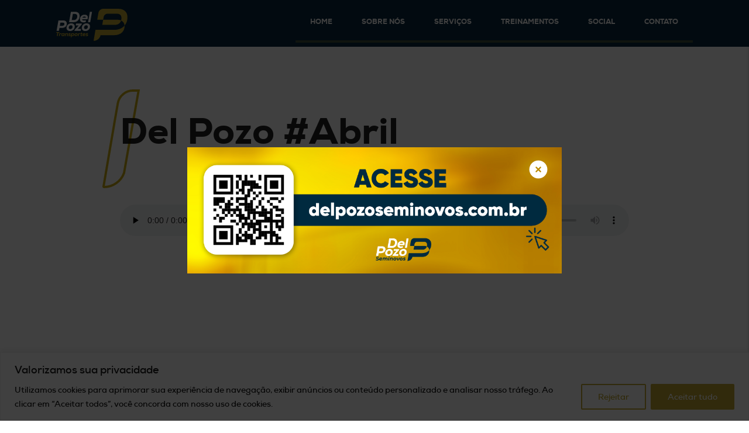

--- FILE ---
content_type: text/css
request_url: https://delpozotransportes.com.br/wp-content/themes/ademesmo/style.css?ver=6.8.3
body_size: 38122
content:
@import url('https://fonts.googleapis.com/css?family=Material+Icons');
/*
Theme Name: Ade Mesmo
Theme URI: https://agenciaade.com.br
Author: Armando Tomazzoni jr
Author URI: https://agenciaade.com.br
Description: Tema padrão da Agência Ade v2.0 (wordpressify)
Version: 2.0
Tags: responsive, clean, minimal, modern, documentation
*/
/*!
 * Materialize v1.0.0-rc.2 (http://materializecss.com)
 * Copyright 2014-2017 Materialize
 * MIT License (https://raw.githubusercontent.com/Dogfalo/materialize/master/LICENSE)
 */
.materialize-red{background-color:#e51c23 !important}
.materialize-red-text{color:#e51c23 !important}
.materialize-red.lighten-5{background-color:#fdeaeb !important}
.materialize-red-text.text-lighten-5{color:#fdeaeb !important}
.materialize-red.lighten-4{background-color:#f8c1c3 !important}
.materialize-red-text.text-lighten-4{color:#f8c1c3 !important}
.materialize-red.lighten-3{background-color:#f3989b !important}
.materialize-red-text.text-lighten-3{color:#f3989b !important}
.materialize-red.lighten-2{background-color:#ee6e73 !important}
.materialize-red-text.text-lighten-2{color:#ee6e73 !important}
.materialize-red.lighten-1{background-color:#ea454b !important}
.materialize-red-text.text-lighten-1{color:#ea454b !important}
.materialize-red.darken-1{background-color:#d0181e !important}
.materialize-red-text.text-darken-1{color:#d0181e !important}
.materialize-red.darken-2{background-color:#b9151b !important}
.materialize-red-text.text-darken-2{color:#b9151b !important}
.materialize-red.darken-3{background-color:#a21318 !important}
.materialize-red-text.text-darken-3{color:#a21318 !important}
.materialize-red.darken-4{background-color:#8b1014 !important}
.materialize-red-text.text-darken-4{color:#8b1014 !important}
.red{background-color:#F44336 !important}
.red-text{color:#F44336 !important}
.red.lighten-5{background-color:#FFEBEE !important}
.red-text.text-lighten-5{color:#FFEBEE !important}
.red.lighten-4{background-color:#FFCDD2 !important}
.red-text.text-lighten-4{color:#FFCDD2 !important}
.red.lighten-3{background-color:#EF9A9A !important}
.red-text.text-lighten-3{color:#EF9A9A !important}
.red.lighten-2{background-color:#E57373 !important}
.red-text.text-lighten-2{color:#E57373 !important}
.red.lighten-1{background-color:#EF5350 !important}
.red-text.text-lighten-1{color:#EF5350 !important}
.red.darken-1{background-color:#E53935 !important}
.red-text.text-darken-1{color:#E53935 !important}
.red.darken-2{background-color:#D32F2F !important}
.red-text.text-darken-2{color:#D32F2F !important}
.red.darken-3{background-color:#C62828 !important}
.red-text.text-darken-3{color:#C62828 !important}
.red.darken-4{background-color:#B71C1C !important}
.red-text.text-darken-4{color:#B71C1C !important}
.red.accent-1{background-color:#FF8A80 !important}
.red-text.text-accent-1{color:#FF8A80 !important}
.red.accent-2{background-color:#FF5252 !important}
.red-text.text-accent-2{color:#FF5252 !important}
.red.accent-3{background-color:#FF1744 !important}
.red-text.text-accent-3{color:#FF1744 !important}
.red.accent-4{background-color:#D50000 !important}
.red-text.text-accent-4{color:#D50000 !important}
.pink{background-color:#e91e63 !important}
.pink-text{color:#e91e63 !important}
.pink.lighten-5{background-color:#fce4ec !important}
.pink-text.text-lighten-5{color:#fce4ec !important}
.pink.lighten-4{background-color:#f8bbd0 !important}
.pink-text.text-lighten-4{color:#f8bbd0 !important}
.pink.lighten-3{background-color:#f48fb1 !important}
.pink-text.text-lighten-3{color:#f48fb1 !important}
.pink.lighten-2{background-color:#f06292 !important}
.pink-text.text-lighten-2{color:#f06292 !important}
.pink.lighten-1{background-color:#ec407a !important}
.pink-text.text-lighten-1{color:#ec407a !important}
.pink.darken-1{background-color:#d81b60 !important}
.pink-text.text-darken-1{color:#d81b60 !important}
.pink.darken-2{background-color:#c2185b !important}
.pink-text.text-darken-2{color:#c2185b !important}
.pink.darken-3{background-color:#ad1457 !important}
.pink-text.text-darken-3{color:#ad1457 !important}
.pink.darken-4{background-color:#880e4f !important}
.pink-text.text-darken-4{color:#880e4f !important}
.pink.accent-1{background-color:#ff80ab !important}
.pink-text.text-accent-1{color:#ff80ab !important}
.pink.accent-2{background-color:#ff4081 !important}
.pink-text.text-accent-2{color:#ff4081 !important}
.pink.accent-3{background-color:#f50057 !important}
.pink-text.text-accent-3{color:#f50057 !important}
.pink.accent-4{background-color:#c51162 !important}
.pink-text.text-accent-4{color:#c51162 !important}
.purple{background-color:#9c27b0 !important}
.purple-text{color:#9c27b0 !important}
.purple.lighten-5{background-color:#f3e5f5 !important}
.purple-text.text-lighten-5{color:#f3e5f5 !important}
.purple.lighten-4{background-color:#e1bee7 !important}
.purple-text.text-lighten-4{color:#e1bee7 !important}
.purple.lighten-3{background-color:#ce93d8 !important}
.purple-text.text-lighten-3{color:#ce93d8 !important}
.purple.lighten-2{background-color:#ba68c8 !important}
.purple-text.text-lighten-2{color:#ba68c8 !important}
.purple.lighten-1{background-color:#ab47bc !important}
.purple-text.text-lighten-1{color:#ab47bc !important}
.purple.darken-1{background-color:#8e24aa !important}
.purple-text.text-darken-1{color:#8e24aa !important}
.purple.darken-2{background-color:#7b1fa2 !important}
.purple-text.text-darken-2{color:#7b1fa2 !important}
.purple.darken-3{background-color:#6a1b9a !important}
.purple-text.text-darken-3{color:#6a1b9a !important}
.purple.darken-4{background-color:#4a148c !important}
.purple-text.text-darken-4{color:#4a148c !important}
.purple.accent-1{background-color:#ea80fc !important}
.purple-text.text-accent-1{color:#ea80fc !important}
.purple.accent-2{background-color:#e040fb !important}
.purple-text.text-accent-2{color:#e040fb !important}
.purple.accent-3{background-color:#d500f9 !important}
.purple-text.text-accent-3{color:#d500f9 !important}
.purple.accent-4{background-color:#a0f !important}
.purple-text.text-accent-4{color:#a0f !important}
.deep-purple{background-color:#673ab7 !important}
.deep-purple-text{color:#673ab7 !important}
.deep-purple.lighten-5{background-color:#ede7f6 !important}
.deep-purple-text.text-lighten-5{color:#ede7f6 !important}
.deep-purple.lighten-4{background-color:#d1c4e9 !important}
.deep-purple-text.text-lighten-4{color:#d1c4e9 !important}
.deep-purple.lighten-3{background-color:#b39ddb !important}
.deep-purple-text.text-lighten-3{color:#b39ddb !important}
.deep-purple.lighten-2{background-color:#9575cd !important}
.deep-purple-text.text-lighten-2{color:#9575cd !important}
.deep-purple.lighten-1{background-color:#7e57c2 !important}
.deep-purple-text.text-lighten-1{color:#7e57c2 !important}
.deep-purple.darken-1{background-color:#5e35b1 !important}
.deep-purple-text.text-darken-1{color:#5e35b1 !important}
.deep-purple.darken-2{background-color:#512da8 !important}
.deep-purple-text.text-darken-2{color:#512da8 !important}
.deep-purple.darken-3{background-color:#4527a0 !important}
.deep-purple-text.text-darken-3{color:#4527a0 !important}
.deep-purple.darken-4{background-color:#311b92 !important}
.deep-purple-text.text-darken-4{color:#311b92 !important}
.deep-purple.accent-1{background-color:#b388ff !important}
.deep-purple-text.text-accent-1{color:#b388ff !important}
.deep-purple.accent-2{background-color:#7c4dff !important}
.deep-purple-text.text-accent-2{color:#7c4dff !important}
.deep-purple.accent-3{background-color:#651fff !important}
.deep-purple-text.text-accent-3{color:#651fff !important}
.deep-purple.accent-4{background-color:#6200ea !important}
.deep-purple-text.text-accent-4{color:#6200ea !important}
.indigo{background-color:#3f51b5 !important}
.indigo-text{color:#3f51b5 !important}
.indigo.lighten-5{background-color:#e8eaf6 !important}
.indigo-text.text-lighten-5{color:#e8eaf6 !important}
.indigo.lighten-4{background-color:#c5cae9 !important}
.indigo-text.text-lighten-4{color:#c5cae9 !important}
.indigo.lighten-3{background-color:#9fa8da !important}
.indigo-text.text-lighten-3{color:#9fa8da !important}
.indigo.lighten-2{background-color:#7986cb !important}
.indigo-text.text-lighten-2{color:#7986cb !important}
.indigo.lighten-1{background-color:#5c6bc0 !important}
.indigo-text.text-lighten-1{color:#5c6bc0 !important}
.indigo.darken-1{background-color:#3949ab !important}
.indigo-text.text-darken-1{color:#3949ab !important}
.indigo.darken-2{background-color:#303f9f !important}
.indigo-text.text-darken-2{color:#303f9f !important}
.indigo.darken-3{background-color:#283593 !important}
.indigo-text.text-darken-3{color:#283593 !important}
.indigo.darken-4{background-color:#1a237e !important}
.indigo-text.text-darken-4{color:#1a237e !important}
.indigo.accent-1{background-color:#8c9eff !important}
.indigo-text.text-accent-1{color:#8c9eff !important}
.indigo.accent-2{background-color:#536dfe !important}
.indigo-text.text-accent-2{color:#536dfe !important}
.indigo.accent-3{background-color:#3d5afe !important}
.indigo-text.text-accent-3{color:#3d5afe !important}
.indigo.accent-4{background-color:#304ffe !important}
.indigo-text.text-accent-4{color:#304ffe !important}
.blue{background-color:#2196F3 !important}
.blue-text{color:#2196F3 !important}
.blue.lighten-5{background-color:#E3F2FD !important}
.blue-text.text-lighten-5{color:#E3F2FD !important}
.blue.lighten-4{background-color:#BBDEFB !important}
.blue-text.text-lighten-4{color:#BBDEFB !important}
.blue.lighten-3{background-color:#90CAF9 !important}
.blue-text.text-lighten-3{color:#90CAF9 !important}
.blue.lighten-2{background-color:#64B5F6 !important}
.blue-text.text-lighten-2{color:#64B5F6 !important}
.blue.lighten-1{background-color:#42A5F5 !important}
.blue-text.text-lighten-1{color:#42A5F5 !important}
.blue.darken-1{background-color:#1E88E5 !important}
.blue-text.text-darken-1{color:#1E88E5 !important}
.blue.darken-2{background-color:#1976D2 !important}
.blue-text.text-darken-2{color:#1976D2 !important}
.blue.darken-3{background-color:#1565C0 !important}
.blue-text.text-darken-3{color:#1565C0 !important}
.blue.darken-4{background-color:#0D47A1 !important}
.blue-text.text-darken-4{color:#0D47A1 !important}
.blue.accent-1{background-color:#82B1FF !important}
.blue-text.text-accent-1{color:#82B1FF !important}
.blue.accent-2{background-color:#448AFF !important}
.blue-text.text-accent-2{color:#448AFF !important}
.blue.accent-3{background-color:#2979FF !important}
.blue-text.text-accent-3{color:#2979FF !important}
.blue.accent-4{background-color:#2962FF !important}
.blue-text.text-accent-4{color:#2962FF !important}
.light-blue{background-color:#03a9f4 !important}
.light-blue-text{color:#03a9f4 !important}
.light-blue.lighten-5{background-color:#e1f5fe !important}
.light-blue-text.text-lighten-5{color:#e1f5fe !important}
.light-blue.lighten-4{background-color:#b3e5fc !important}
.light-blue-text.text-lighten-4{color:#b3e5fc !important}
.light-blue.lighten-3{background-color:#81d4fa !important}
.light-blue-text.text-lighten-3{color:#81d4fa !important}
.light-blue.lighten-2{background-color:#4fc3f7 !important}
.light-blue-text.text-lighten-2{color:#4fc3f7 !important}
.light-blue.lighten-1{background-color:#29b6f6 !important}
.light-blue-text.text-lighten-1{color:#29b6f6 !important}
.light-blue.darken-1{background-color:#039be5 !important}
.light-blue-text.text-darken-1{color:#039be5 !important}
.light-blue.darken-2{background-color:#0288d1 !important}
.light-blue-text.text-darken-2{color:#0288d1 !important}
.light-blue.darken-3{background-color:#0277bd !important}
.light-blue-text.text-darken-3{color:#0277bd !important}
.light-blue.darken-4{background-color:#01579b !important}
.light-blue-text.text-darken-4{color:#01579b !important}
.light-blue.accent-1{background-color:#80d8ff !important}
.light-blue-text.text-accent-1{color:#80d8ff !important}
.light-blue.accent-2{background-color:#40c4ff !important}
.light-blue-text.text-accent-2{color:#40c4ff !important}
.light-blue.accent-3{background-color:#00b0ff !important}
.light-blue-text.text-accent-3{color:#00b0ff !important}
.light-blue.accent-4{background-color:#0091ea !important}
.light-blue-text.text-accent-4{color:#0091ea !important}
.cyan{background-color:#00bcd4 !important}
.cyan-text{color:#00bcd4 !important}
.cyan.lighten-5{background-color:#e0f7fa !important}
.cyan-text.text-lighten-5{color:#e0f7fa !important}
.cyan.lighten-4{background-color:#b2ebf2 !important}
.cyan-text.text-lighten-4{color:#b2ebf2 !important}
.cyan.lighten-3{background-color:#80deea !important}
.cyan-text.text-lighten-3{color:#80deea !important}
.cyan.lighten-2{background-color:#4dd0e1 !important}
.cyan-text.text-lighten-2{color:#4dd0e1 !important}
.cyan.lighten-1{background-color:#26c6da !important}
.cyan-text.text-lighten-1{color:#26c6da !important}
.cyan.darken-1{background-color:#00acc1 !important}
.cyan-text.text-darken-1{color:#00acc1 !important}
.cyan.darken-2{background-color:#0097a7 !important}
.cyan-text.text-darken-2{color:#0097a7 !important}
.cyan.darken-3{background-color:#00838f !important}
.cyan-text.text-darken-3{color:#00838f !important}
.cyan.darken-4{background-color:#006064 !important}
.cyan-text.text-darken-4{color:#006064 !important}
.cyan.accent-1{background-color:#84ffff !important}
.cyan-text.text-accent-1{color:#84ffff !important}
.cyan.accent-2{background-color:#18ffff !important}
.cyan-text.text-accent-2{color:#18ffff !important}
.cyan.accent-3{background-color:#00e5ff !important}
.cyan-text.text-accent-3{color:#00e5ff !important}
.cyan.accent-4{background-color:#00b8d4 !important}
.cyan-text.text-accent-4{color:#00b8d4 !important}
.teal{background-color:#009688 !important}
.teal-text{color:#009688 !important}
.teal.lighten-5{background-color:#e0f2f1 !important}
.teal-text.text-lighten-5{color:#e0f2f1 !important}
.teal.lighten-4{background-color:#b2dfdb !important}
.teal-text.text-lighten-4{color:#b2dfdb !important}
.teal.lighten-3{background-color:#80cbc4 !important}
.teal-text.text-lighten-3{color:#80cbc4 !important}
.teal.lighten-2{background-color:#4db6ac !important}
.teal-text.text-lighten-2{color:#4db6ac !important}
.teal.lighten-1{background-color:#26a69a !important}
.teal-text.text-lighten-1{color:#26a69a !important}
.teal.darken-1{background-color:#00897b !important}
.teal-text.text-darken-1{color:#00897b !important}
.teal.darken-2{background-color:#00796b !important}
.teal-text.text-darken-2{color:#00796b !important}
.teal.darken-3{background-color:#00695c !important}
.teal-text.text-darken-3{color:#00695c !important}
.teal.darken-4{background-color:#004d40 !important}
.teal-text.text-darken-4{color:#004d40 !important}
.teal.accent-1{background-color:#a7ffeb !important}
.teal-text.text-accent-1{color:#a7ffeb !important}
.teal.accent-2{background-color:#64ffda !important}
.teal-text.text-accent-2{color:#64ffda !important}
.teal.accent-3{background-color:#1de9b6 !important}
.teal-text.text-accent-3{color:#1de9b6 !important}
.teal.accent-4{background-color:#00bfa5 !important}
.teal-text.text-accent-4{color:#00bfa5 !important}
.green{background-color:#4CAF50 !important}
.green-text{color:#4CAF50 !important}
.green.lighten-5{background-color:#E8F5E9 !important}
.green-text.text-lighten-5{color:#E8F5E9 !important}
.green.lighten-4{background-color:#C8E6C9 !important}
.green-text.text-lighten-4{color:#C8E6C9 !important}
.green.lighten-3{background-color:#A5D6A7 !important}
.green-text.text-lighten-3{color:#A5D6A7 !important}
.green.lighten-2{background-color:#81C784 !important}
.green-text.text-lighten-2{color:#81C784 !important}
.green.lighten-1{background-color:#66BB6A !important}
.green-text.text-lighten-1{color:#66BB6A !important}
.green.darken-1{background-color:#43A047 !important}
.green-text.text-darken-1{color:#43A047 !important}
.green.darken-2{background-color:#388E3C !important}
.green-text.text-darken-2{color:#388E3C !important}
.green.darken-3{background-color:#2E7D32 !important}
.green-text.text-darken-3{color:#2E7D32 !important}
.green.darken-4{background-color:#1B5E20 !important}
.green-text.text-darken-4{color:#1B5E20 !important}
.green.accent-1{background-color:#B9F6CA !important}
.green-text.text-accent-1{color:#B9F6CA !important}
.green.accent-2{background-color:#69F0AE !important}
.green-text.text-accent-2{color:#69F0AE !important}
.green.accent-3{background-color:#00E676 !important}
.green-text.text-accent-3{color:#00E676 !important}
.green.accent-4{background-color:#00C853 !important}
.green-text.text-accent-4{color:#00C853 !important}
.light-green{background-color:#8bc34a !important}
.light-green-text{color:#8bc34a !important}
.light-green.lighten-5{background-color:#f1f8e9 !important}
.light-green-text.text-lighten-5{color:#f1f8e9 !important}
.light-green.lighten-4{background-color:#dcedc8 !important}
.light-green-text.text-lighten-4{color:#dcedc8 !important}
.light-green.lighten-3{background-color:#c5e1a5 !important}
.light-green-text.text-lighten-3{color:#c5e1a5 !important}
.light-green.lighten-2{background-color:#aed581 !important}
.light-green-text.text-lighten-2{color:#aed581 !important}
.light-green.lighten-1{background-color:#9ccc65 !important}
.light-green-text.text-lighten-1{color:#9ccc65 !important}
.light-green.darken-1{background-color:#7cb342 !important}
.light-green-text.text-darken-1{color:#7cb342 !important}
.light-green.darken-2{background-color:#689f38 !important}
.light-green-text.text-darken-2{color:#689f38 !important}
.light-green.darken-3{background-color:#558b2f !important}
.light-green-text.text-darken-3{color:#558b2f !important}
.light-green.darken-4{background-color:#33691e !important}
.light-green-text.text-darken-4{color:#33691e !important}
.light-green.accent-1{background-color:#ccff90 !important}
.light-green-text.text-accent-1{color:#ccff90 !important}
.light-green.accent-2{background-color:#b2ff59 !important}
.light-green-text.text-accent-2{color:#b2ff59 !important}
.light-green.accent-3{background-color:#76ff03 !important}
.light-green-text.text-accent-3{color:#76ff03 !important}
.light-green.accent-4{background-color:#64dd17 !important}
.light-green-text.text-accent-4{color:#64dd17 !important}
.lime{background-color:#cddc39 !important}
.lime-text{color:#cddc39 !important}
.lime.lighten-5{background-color:#f9fbe7 !important}
.lime-text.text-lighten-5{color:#f9fbe7 !important}
.lime.lighten-4{background-color:#f0f4c3 !important}
.lime-text.text-lighten-4{color:#f0f4c3 !important}
.lime.lighten-3{background-color:#e6ee9c !important}
.lime-text.text-lighten-3{color:#e6ee9c !important}
.lime.lighten-2{background-color:#dce775 !important}
.lime-text.text-lighten-2{color:#dce775 !important}
.lime.lighten-1{background-color:#d4e157 !important}
.lime-text.text-lighten-1{color:#d4e157 !important}
.lime.darken-1{background-color:#c0ca33 !important}
.lime-text.text-darken-1{color:#c0ca33 !important}
.lime.darken-2{background-color:#afb42b !important}
.lime-text.text-darken-2{color:#afb42b !important}
.lime.darken-3{background-color:#9e9d24 !important}
.lime-text.text-darken-3{color:#9e9d24 !important}
.lime.darken-4{background-color:#827717 !important}
.lime-text.text-darken-4{color:#827717 !important}
.lime.accent-1{background-color:#f4ff81 !important}
.lime-text.text-accent-1{color:#f4ff81 !important}
.lime.accent-2{background-color:#eeff41 !important}
.lime-text.text-accent-2{color:#eeff41 !important}
.lime.accent-3{background-color:#c6ff00 !important}
.lime-text.text-accent-3{color:#c6ff00 !important}
.lime.accent-4{background-color:#aeea00 !important}
.lime-text.text-accent-4{color:#aeea00 !important}
.yellow{background-color:#ffeb3b !important}
.yellow-text{color:#ffeb3b !important}
.yellow.lighten-5{background-color:#fffde7 !important}
.yellow-text.text-lighten-5{color:#fffde7 !important}
.yellow.lighten-4{background-color:#fff9c4 !important}
.yellow-text.text-lighten-4{color:#fff9c4 !important}
.yellow.lighten-3{background-color:#fff59d !important}
.yellow-text.text-lighten-3{color:#fff59d !important}
.yellow.lighten-2{background-color:#fff176 !important}
.yellow-text.text-lighten-2{color:#fff176 !important}
.yellow.lighten-1{background-color:#ffee58 !important}
.yellow-text.text-lighten-1{color:#ffee58 !important}
.yellow.darken-1{background-color:#fdd835 !important}
.yellow-text.text-darken-1{color:#fdd835 !important}
.yellow.darken-2{background-color:#fbc02d !important}
.yellow-text.text-darken-2{color:#fbc02d !important}
.yellow.darken-3{background-color:#f9a825 !important}
.yellow-text.text-darken-3{color:#f9a825 !important}
.yellow.darken-4{background-color:#f57f17 !important}
.yellow-text.text-darken-4{color:#f57f17 !important}
.yellow.accent-1{background-color:#ffff8d !important}
.yellow-text.text-accent-1{color:#ffff8d !important}
.yellow.accent-2{background-color:#ff0 !important}
.yellow-text.text-accent-2{color:#ff0 !important}
.yellow.accent-3{background-color:#ffea00 !important}
.yellow-text.text-accent-3{color:#ffea00 !important}
.yellow.accent-4{background-color:#ffd600 !important}
.yellow-text.text-accent-4{color:#ffd600 !important}
.amber{background-color:#ffc107 !important}
.amber-text{color:#ffc107 !important}
.amber.lighten-5{background-color:#fff8e1 !important}
.amber-text.text-lighten-5{color:#fff8e1 !important}
.amber.lighten-4{background-color:#ffecb3 !important}
.amber-text.text-lighten-4{color:#ffecb3 !important}
.amber.lighten-3{background-color:#ffe082 !important}
.amber-text.text-lighten-3{color:#ffe082 !important}
.amber.lighten-2{background-color:#ffd54f !important}
.amber-text.text-lighten-2{color:#ffd54f !important}
.amber.lighten-1{background-color:#ffca28 !important}
.amber-text.text-lighten-1{color:#ffca28 !important}
.amber.darken-1{background-color:#ffb300 !important}
.amber-text.text-darken-1{color:#ffb300 !important}
.amber.darken-2{background-color:#ffa000 !important}
.amber-text.text-darken-2{color:#ffa000 !important}
.amber.darken-3{background-color:#ff8f00 !important}
.amber-text.text-darken-3{color:#ff8f00 !important}
.amber.darken-4{background-color:#ff6f00 !important}
.amber-text.text-darken-4{color:#ff6f00 !important}
.amber.accent-1{background-color:#ffe57f !important}
.amber-text.text-accent-1{color:#ffe57f !important}
.amber.accent-2{background-color:#ffd740 !important}
.amber-text.text-accent-2{color:#ffd740 !important}
.amber.accent-3{background-color:#ffc400 !important}
.amber-text.text-accent-3{color:#ffc400 !important}
.amber.accent-4{background-color:#ffab00 !important}
.amber-text.text-accent-4{color:#ffab00 !important}
.orange{background-color:#ff9800 !important}
.orange-text{color:#ff9800 !important}
.orange.lighten-5{background-color:#fff3e0 !important}
.orange-text.text-lighten-5{color:#fff3e0 !important}
.orange.lighten-4{background-color:#ffe0b2 !important}
.orange-text.text-lighten-4{color:#ffe0b2 !important}
.orange.lighten-3{background-color:#ffcc80 !important}
.orange-text.text-lighten-3{color:#ffcc80 !important}
.orange.lighten-2{background-color:#ffb74d !important}
.orange-text.text-lighten-2{color:#ffb74d !important}
.orange.lighten-1{background-color:#ffa726 !important}
.orange-text.text-lighten-1{color:#ffa726 !important}
.orange.darken-1{background-color:#fb8c00 !important}
.orange-text.text-darken-1{color:#fb8c00 !important}
.orange.darken-2{background-color:#f57c00 !important}
.orange-text.text-darken-2{color:#f57c00 !important}
.orange.darken-3{background-color:#ef6c00 !important}
.orange-text.text-darken-3{color:#ef6c00 !important}
.orange.darken-4{background-color:#e65100 !important}
.orange-text.text-darken-4{color:#e65100 !important}
.orange.accent-1{background-color:#ffd180 !important}
.orange-text.text-accent-1{color:#ffd180 !important}
.orange.accent-2{background-color:#ffab40 !important}
.orange-text.text-accent-2{color:#ffab40 !important}
.orange.accent-3{background-color:#ff9100 !important}
.orange-text.text-accent-3{color:#ff9100 !important}
.orange.accent-4{background-color:#ff6d00 !important}
.orange-text.text-accent-4{color:#ff6d00 !important}
.deep-orange{background-color:#ff5722 !important}
.deep-orange-text{color:#ff5722 !important}
.deep-orange.lighten-5{background-color:#fbe9e7 !important}
.deep-orange-text.text-lighten-5{color:#fbe9e7 !important}
.deep-orange.lighten-4{background-color:#ffccbc !important}
.deep-orange-text.text-lighten-4{color:#ffccbc !important}
.deep-orange.lighten-3{background-color:#ffab91 !important}
.deep-orange-text.text-lighten-3{color:#ffab91 !important}
.deep-orange.lighten-2{background-color:#ff8a65 !important}
.deep-orange-text.text-lighten-2{color:#ff8a65 !important}
.deep-orange.lighten-1{background-color:#ff7043 !important}
.deep-orange-text.text-lighten-1{color:#ff7043 !important}
.deep-orange.darken-1{background-color:#f4511e !important}
.deep-orange-text.text-darken-1{color:#f4511e !important}
.deep-orange.darken-2{background-color:#e64a19 !important}
.deep-orange-text.text-darken-2{color:#e64a19 !important}
.deep-orange.darken-3{background-color:#d84315 !important}
.deep-orange-text.text-darken-3{color:#d84315 !important}
.deep-orange.darken-4{background-color:#bf360c !important}
.deep-orange-text.text-darken-4{color:#bf360c !important}
.deep-orange.accent-1{background-color:#ff9e80 !important}
.deep-orange-text.text-accent-1{color:#ff9e80 !important}
.deep-orange.accent-2{background-color:#ff6e40 !important}
.deep-orange-text.text-accent-2{color:#ff6e40 !important}
.deep-orange.accent-3{background-color:#ff3d00 !important}
.deep-orange-text.text-accent-3{color:#ff3d00 !important}
.deep-orange.accent-4{background-color:#dd2c00 !important}
.deep-orange-text.text-accent-4{color:#dd2c00 !important}
.brown{background-color:#795548 !important}
.brown-text{color:#795548 !important}
.brown.lighten-5{background-color:#efebe9 !important}
.brown-text.text-lighten-5{color:#efebe9 !important}
.brown.lighten-4{background-color:#d7ccc8 !important}
.brown-text.text-lighten-4{color:#d7ccc8 !important}
.brown.lighten-3{background-color:#bcaaa4 !important}
.brown-text.text-lighten-3{color:#bcaaa4 !important}
.brown.lighten-2{background-color:#a1887f !important}
.brown-text.text-lighten-2{color:#a1887f !important}
.brown.lighten-1{background-color:#8d6e63 !important}
.brown-text.text-lighten-1{color:#8d6e63 !important}
.brown.darken-1{background-color:#6d4c41 !important}
.brown-text.text-darken-1{color:#6d4c41 !important}
.brown.darken-2{background-color:#5d4037 !important}
.brown-text.text-darken-2{color:#5d4037 !important}
.brown.darken-3{background-color:#4e342e !important}
.brown-text.text-darken-3{color:#4e342e !important}
.brown.darken-4{background-color:#3e2723 !important}
.brown-text.text-darken-4{color:#3e2723 !important}
.blue-grey{background-color:#607d8b !important}
.blue-grey-text{color:#607d8b !important}
.blue-grey.lighten-5{background-color:#eceff1 !important}
.blue-grey-text.text-lighten-5{color:#eceff1 !important}
.blue-grey.lighten-4{background-color:#cfd8dc !important}
.blue-grey-text.text-lighten-4{color:#cfd8dc !important}
.blue-grey.lighten-3{background-color:#b0bec5 !important}
.blue-grey-text.text-lighten-3{color:#b0bec5 !important}
.blue-grey.lighten-2{background-color:#90a4ae !important}
.blue-grey-text.text-lighten-2{color:#90a4ae !important}
.blue-grey.lighten-1{background-color:#78909c !important}
.blue-grey-text.text-lighten-1{color:#78909c !important}
.blue-grey.darken-1{background-color:#546e7a !important}
.blue-grey-text.text-darken-1{color:#546e7a !important}
.blue-grey.darken-2{background-color:#455a64 !important}
.blue-grey-text.text-darken-2{color:#455a64 !important}
.blue-grey.darken-3{background-color:#37474f !important}
.blue-grey-text.text-darken-3{color:#37474f !important}
.blue-grey.darken-4{background-color:#263238 !important}
.blue-grey-text.text-darken-4{color:#263238 !important}
.grey{background-color:#9e9e9e !important}
.grey-text{color:#9e9e9e !important}
.grey.lighten-5{background-color:#fafafa !important}
.grey-text.text-lighten-5{color:#fafafa !important}
.grey.lighten-4{background-color:#f5f5f5 !important}
.grey-text.text-lighten-4{color:#f5f5f5 !important}
.grey.lighten-3{background-color:#eee !important}
.grey-text.text-lighten-3{color:#eee !important}
.grey.lighten-2{background-color:#e0e0e0 !important}
.grey-text.text-lighten-2{color:#e0e0e0 !important}
.grey.lighten-1{background-color:#bdbdbd !important}
.grey-text.text-lighten-1{color:#bdbdbd !important}
.grey.darken-1{background-color:#757575 !important}
.grey-text.text-darken-1{color:#757575 !important}
.grey.darken-2{background-color:#616161 !important}
.grey-text.text-darken-2{color:#616161 !important}
.grey.darken-3{background-color:#424242 !important}
.grey-text.text-darken-3{color:#424242 !important}
.grey.darken-4{background-color:#212121 !important}
.grey-text.text-darken-4{color:#212121 !important}
.black{background-color:#000 !important}
.black-text{color:#000 !important}
.white{background-color:#fff !important}
.white-text{color:#fff !important}
.transparent{background-color:rgba(0, 0, 0, 0) !important}
.transparent-text{color:rgba(0, 0, 0, 0) !important}
/*! normalize.css v7.0.0 | MIT License | github.com/necolas/normalize.css */
html{line-height:1.15;-ms-text-size-adjust:100%;-webkit-text-size-adjust:100%}
body{margin:0}
article,aside,footer,header,nav,section{display:block}
h1{font-size:2em;margin:0.67em 0}
figcaption,figure,main{display:block}
figure{margin:1em 40px}
hr{-webkit-box-sizing:content-box;box-sizing:content-box;height:0;overflow:visible}
pre{font-family:monospace, monospace;font-size:1em}
a{background-color:transparent;-webkit-text-decoration-skip:objects}
abbr[title]{border-bottom:none;text-decoration:underline;-webkit-text-decoration:underline dotted;text-decoration:underline dotted}
b,strong{font-weight:inherit}
b,strong{font-weight:bolder}
code,kbd,samp{font-family:monospace, monospace;font-size:1em}
dfn{font-style:italic}
mark{background-color:#ff0;color:#000}
small{font-size:80%}
sub,sup{font-size:75%;line-height:0;position:relative;vertical-align:baseline}
sub{bottom:-0.25em}
sup{top:-0.5em}
audio,video{display:inline-block}
audio:not([controls]){display:none;height:0}
img{border-style:none}
svg:not(:root){overflow:hidden}
button,input,optgroup,select,textarea{font-family:sans-serif;font-size:100%;line-height:1.15;margin:0}
button,input{overflow:visible}
button,select{text-transform:none}
button,html [type="button"],[type="reset"],[type="submit"]{-webkit-appearance:button}
button::-moz-focus-inner,[type="button"]::-moz-focus-inner,[type="reset"]::-moz-focus-inner,[type="submit"]::-moz-focus-inner{border-style:none;padding:0}
button:-moz-focusring,[type="button"]:-moz-focusring,[type="reset"]:-moz-focusring,[type="submit"]:-moz-focusring{outline:1px dotted ButtonText}
fieldset{padding:0.35em 0.75em 0.625em}
legend{-webkit-box-sizing:border-box;box-sizing:border-box;color:inherit;display:table;max-width:100%;padding:0;white-space:normal}
progress{display:inline-block;vertical-align:baseline}
textarea{overflow:auto}
[type="checkbox"],[type="radio"]{-webkit-box-sizing:border-box;box-sizing:border-box;padding:0}
[type="number"]::-webkit-inner-spin-button,[type="number"]::-webkit-outer-spin-button{height:auto}
[type="search"]{-webkit-appearance:textfield;outline-offset:-2px}
[type="search"]::-webkit-search-cancel-button,[type="search"]::-webkit-search-decoration{-webkit-appearance:none}
::-webkit-file-upload-button{-webkit-appearance:button;font:inherit}
details,menu{display:block}
summary{display:list-item}
canvas{display:inline-block}
template{display:none}
[hidden]{display:none}
html{-webkit-box-sizing:border-box;box-sizing:border-box}
*,*:before,*:after{-webkit-box-sizing:inherit;box-sizing:inherit}
button,input,optgroup,select,textarea{font-family:-apple-system,BlinkMacSystemFont,"Segoe UI",Roboto,Oxygen-Sans,Ubuntu,Cantarell,"Helvetica Neue",sans-serif}
ul:not(.browser-default){padding-left:0;list-style-type:none}
ul:not(.browser-default)>li{list-style-type:none}
a{color:#039be5;text-decoration:none;-webkit-tap-highlight-color:transparent}
.valign-wrapper{display:-webkit-box;display:-ms-flexbox;display:flex;-webkit-box-align:center;-ms-flex-align:center;align-items:center}
.clearfix{clear:both}
.z-depth-0{-webkit-box-shadow:none !important;box-shadow:none !important}
.z-depth-1,nav,.card-panel,.card,.toast,.btn,.btn-large,.btn-small,.btn-floating,.dropdown-content,.collapsible,.sidenav{-webkit-box-shadow:0 2px 2px 0 rgba(0, 0, 0, .14),0 3px 1px -2px rgba(0, 0, 0, .12),0 1px 5px 0 rgba(0, 0, 0, .2);box-shadow:0 2px 2px 0 rgba(0, 0, 0, .14),0 3px 1px -2px rgba(0, 0, 0, .12),0 1px 5px 0 rgba(0, 0, 0, .2)}
.z-depth-1-half,.btn:hover,.btn-large:hover,.btn-small:hover,.btn-floating:hover{-webkit-box-shadow:0 3px 3px 0 rgba(0, 0, 0, .14),0 1px 7px 0 rgba(0, 0, 0, .12),0 3px 1px -1px rgba(0, 0, 0, .2);box-shadow:0 3px 3px 0 rgba(0, 0, 0, .14),0 1px 7px 0 rgba(0, 0, 0, .12),0 3px 1px -1px rgba(0, 0, 0, .2)}
.z-depth-2{-webkit-box-shadow:0 4px 5px 0 rgba(0, 0, 0, .14),0 1px 10px 0 rgba(0, 0, 0, .12),0 2px 4px -1px rgba(0, 0, 0, .3);box-shadow:0 4px 5px 0 rgba(0, 0, 0, .14),0 1px 10px 0 rgba(0, 0, 0, .12),0 2px 4px -1px rgba(0, 0, 0, .3)}
.z-depth-3{-webkit-box-shadow:0 8px 17px 2px rgba(0, 0, 0, .14),0 3px 14px 2px rgba(0, 0, 0, .12),0 5px 5px -3px rgba(0, 0, 0, .2);box-shadow:0 8px 17px 2px rgba(0, 0, 0, .14),0 3px 14px 2px rgba(0, 0, 0, .12),0 5px 5px -3px rgba(0, 0, 0, .2)}
.z-depth-4{-webkit-box-shadow:0 16px 24px 2px rgba(0, 0, 0, .14),0 6px 30px 5px rgba(0, 0, 0, .12),0 8px 10px -7px rgba(0, 0, 0, .2);box-shadow:0 16px 24px 2px rgba(0, 0, 0, .14),0 6px 30px 5px rgba(0, 0, 0, .12),0 8px 10px -7px rgba(0, 0, 0, .2)}
.z-depth-5,.modal{-webkit-box-shadow:0 24px 38px 3px rgba(0, 0, 0, .14),0 9px 46px 8px rgba(0, 0, 0, .12),0 11px 15px -7px rgba(0, 0, 0, .2);box-shadow:0 24px 38px 3px rgba(0, 0, 0, .14),0 9px 46px 8px rgba(0, 0, 0, .12),0 11px 15px -7px rgba(0, 0, 0, .2)}
.hoverable{-webkit-transition:-webkit-box-shadow .25s;transition:-webkit-box-shadow .25s;transition:box-shadow .25s;transition:box-shadow .25s, -webkit-box-shadow .25s}
.hoverable:hover{-webkit-box-shadow:0 8px 17px 0 rgba(0, 0, 0, .2),0 6px 20px 0 rgba(0, 0, 0, .19);box-shadow:0 8px 17px 0 rgba(0, 0, 0, .2),0 6px 20px 0 rgba(0, 0, 0, .19)}
.divider{height:1px;overflow:hidden;background-color:#e0e0e0}
blockquote{margin:20px 0;padding-left:24px;padding-left:1.5rem;border-left:5px solid #ee6e73}
i{line-height:inherit}
i.left{float:left;margin-right:15px}
i.right{float:right;margin-left:15px}
i.tiny{font-size:16px;font-size:1rem}
i.small{font-size:32px;font-size:2rem}
i.medium{font-size:64px;font-size:4rem}
i.large{font-size:96px;font-size:6rem}
img.responsive-img,video.responsive-video{max-width:100%;height:auto}
.pagination li{display:inline-block;border-radius:2px;text-align:center;vertical-align:top;height:30px}
.pagination li a{color:#444;display:inline-block;font-size:19.2px;font-size:1.2rem;padding:0 10px;line-height:30px}
.pagination li.active a{color:#fff}
.pagination li.active{background-color:#ee6e73}
.pagination li.disabled a{cursor:default;color:#999}
.pagination li i{font-size:32px;font-size:2rem}
.pagination li.pages ul li{display:inline-block;float:none}
@media only screen and (max-width: 992px){.pagination{width:100%}.pagination li.prev,.pagination li.next{width:10%}.pagination li.pages{width:80%;overflow:hidden;white-space:nowrap}}
.breadcrumb{font-size:18px;color:rgba(255, 255, 255, .7)}
.breadcrumb i,.breadcrumb [class^="mdi-"],.breadcrumb [class*="mdi-"],.breadcrumb i.material-icons{display:inline-block;float:left;font-size:24px}
.breadcrumb:before{content:'\E5CC';color:rgba(255, 255, 255, .7);vertical-align:top;display:inline-block;font-family:'Material Icons';font-weight:normal;font-style:normal;font-size:25px;margin:0 10px 0 8px;-webkit-font-smoothing:antialiased}
.breadcrumb:first-child:before{display:none}
.breadcrumb:last-child{color:#fff}
.parallax-container{position:relative;overflow:hidden;height:500px}
.parallax-container .parallax{position:absolute;top:0;left:0;right:0;bottom:0;z-index:-1}
.parallax-container .parallax img{opacity:0;position:absolute;left:50%;bottom:0;min-width:100%;min-height:100%;-webkit-transform:translate3d(0, 0, 0);transform:translate3d(0, 0, 0);-webkit-transform:translateX(-50%);transform:translateX(-50%)}
.pin-top,.pin-bottom{position:relative}
.pinned{position:fixed !important}
ul.staggered-list li{opacity:0}
.fade-in{opacity:0;-webkit-transform-origin:0 50%;transform-origin:0 50%}
@media only screen and (max-width: 600px){.hide-on-small-only,.hide-on-small-and-down{display:none !important}}
@media only screen and (max-width: 992px){.hide-on-med-and-down{display:none !important}}
@media only screen and (min-width: 601px){.hide-on-med-and-up{display:none !important}}
@media only screen and (min-width: 600px) and (max-width: 992px){.hide-on-med-only{display:none !important}}
@media only screen and (min-width: 993px){.hide-on-large-only{display:none !important}}
@media only screen and (min-width: 1201px){.hide-on-extra-large-only{display:none !important}}
@media only screen and (min-width: 1201px){.show-on-extra-large{display:block !important}}
@media only screen and (min-width: 993px){.show-on-large{display:block !important}}
@media only screen and (min-width: 600px) and (max-width: 992px){.show-on-medium{display:block !important}}
@media only screen and (max-width: 600px){.show-on-small{display:block !important}}
@media only screen and (min-width: 601px){.show-on-medium-and-up{display:block !important}}
@media only screen and (max-width: 992px){.show-on-medium-and-down{display:block !important}}
@media only screen and (max-width: 600px){.center-on-small-only{text-align:center}}
.page-footer{padding-top:20px;color:#fff;background-color:#ee6e73}
.page-footer .footer-copyright{overflow:hidden;min-height:50px;display:-webkit-box;display:-ms-flexbox;display:flex;-webkit-box-align:center;-ms-flex-align:center;align-items:center;-webkit-box-pack:justify;-ms-flex-pack:justify;justify-content:space-between;padding:10px 0px;color:rgba(255, 255, 255, .8);background-color:rgba(51, 51, 51, .08)}
table,th,td{border:none}
table{width:100%;display:table;border-collapse:collapse;border-spacing:0}
table.striped tr{border-bottom:none}
table.striped>tbody>tr:nth-child(odd){background-color:rgba(242, 242, 242, .5)}
table.striped>tbody>tr>td{border-radius:0}
table.highlight>tbody>tr{-webkit-transition:background-color .25s ease;transition:background-color .25s ease}
table.highlight>tbody>tr:hover{background-color:rgba(242, 242, 242, .5)}
table.centered thead tr th,table.centered tbody tr td{text-align:center}
tr{border-bottom:1px solid rgba(0, 0, 0, .12)}
td,th{padding:15px 5px;display:table-cell;text-align:left;vertical-align:middle;border-radius:2px}
@media only screen and (max-width: 992px){table.responsive-table{width:100%;border-collapse:collapse;border-spacing:0;display:block;position:relative}table.responsive-table td:empty:before{content:'\00a0'}table.responsive-table th,table.responsive-table td{margin:0;vertical-align:top}table.responsive-table th{text-align:left}table.responsive-table thead{display:block;float:left}table.responsive-table thead tr{display:block;padding:0 10px 0 0}table.responsive-table thead tr th::before{content:"\00a0"}table.responsive-table tbody{display:block;width:auto;position:relative;overflow-x:auto;white-space:nowrap}table.responsive-table tbody tr{display:inline-block;vertical-align:top}table.responsive-table th{display:block;text-align:right}table.responsive-table td{display:block;min-height:1.25em;text-align:left}table.responsive-table tr{border-bottom:none;padding:0 10px}table.responsive-table thead{border:0;border-right:1px solid rgba(0, 0, 0, .12)}}
.collection{margin:8px 0 16px 0;margin:.5rem 0 1rem 0;border:1px solid #e0e0e0;border-radius:2px;overflow:hidden;position:relative}
.collection .collection-item{background-color:#fff;line-height:24px;line-height:1.5rem;padding:10px 20px;margin:0;border-bottom:1px solid #e0e0e0}
.collection .collection-item.avatar{min-height:84px;padding-left:72px;position:relative}
.collection .collection-item.avatar:not(.circle-clipper)>.circle,.collection .collection-item.avatar :not(.circle-clipper)>.circle{position:absolute;width:42px;height:42px;overflow:hidden;left:15px;display:inline-block;vertical-align:middle}
.collection .collection-item.avatar i.circle{font-size:18px;line-height:42px;color:#fff;background-color:#999;text-align:center}
.collection .collection-item.avatar .title{font-size:16px}
.collection .collection-item.avatar p{margin:0}
.collection .collection-item.avatar .secondary-content{position:absolute;top:16px;right:16px}
.collection .collection-item:last-child{border-bottom:none}
.collection .collection-item.active{background-color:#26a69a;color:#eafaf9}
.collection .collection-item.active .secondary-content{color:#fff}
.collection a.collection-item{display:block;-webkit-transition:.25s;transition:.25s;color:#26a69a}
.collection a.collection-item:not(.active):hover{background-color:#ddd}
.collection.with-header .collection-header{background-color:#fff;border-bottom:1px solid #e0e0e0;padding:10px 20px}
.collection.with-header .collection-item{padding-left:30px}
.collection.with-header .collection-item.avatar{padding-left:72px}
.secondary-content{float:right;color:#26a69a}
.collapsible .collection{margin:0;border:none}
.video-container{position:relative;padding-bottom:56.25%;height:0;overflow:hidden}
.video-container iframe,.video-container object,.video-container embed{position:absolute;top:0;left:0;width:100%;height:100%}
.progress{position:relative;height:4px;display:block;width:100%;background-color:#acece6;border-radius:2px;margin:8px 0 16px 0;margin:.5rem 0 1rem 0;overflow:hidden}
.progress .determinate{position:absolute;top:0;left:0;bottom:0;background-color:#26a69a;-webkit-transition:width .3s linear;transition:width .3s linear}
.progress .indeterminate{background-color:#26a69a}
.progress .indeterminate:before{content:'';position:absolute;background-color:inherit;top:0;left:0;bottom:0;will-change:left, right;-webkit-animation:indeterminate 2.1s cubic-bezier(0.65, 0.815, 0.735, 0.395) infinite;animation:indeterminate 2.1s cubic-bezier(0.65, 0.815, 0.735, 0.395) infinite}
.progress .indeterminate:after{content:'';position:absolute;background-color:inherit;top:0;left:0;bottom:0;will-change:left, right;-webkit-animation:indeterminate-short 2.1s cubic-bezier(0.165, 0.84, 0.44, 1) infinite;animation:indeterminate-short 2.1s cubic-bezier(0.165, 0.84, 0.44, 1) infinite;-webkit-animation-delay:1.15s;animation-delay:1.15s}
@-webkit-keyframes indeterminate{0%{left:-35%;right:100%}60%{left:100%;right:-90%}100%{left:100%;right:-90%}}
@keyframes indeterminate{0%{left:-35%;right:100%}60%{left:100%;right:-90%}100%{left:100%;right:-90%}}
@-webkit-keyframes indeterminate-short{0%{left:-200%;right:100%}60%{left:107%;right:-8%}100%{left:107%;right:-8%}}
@keyframes indeterminate-short{0%{left:-200%;right:100%}60%{left:107%;right:-8%}100%{left:107%;right:-8%}}
.hide{display:none !important}
.left-align{text-align:left}
.right-align{text-align:right}
.center,.center-align{text-align:center}
.left{float:left !important}
.right{float:right !important}
.no-select,input[type=range],input[type=range]+.thumb{-webkit-user-select:none;-moz-user-select:none;-ms-user-select:none;user-select:none}
.circle{border-radius:50%}
.center-block{display:block;margin-left:auto;margin-right:auto}
.truncate{display:block;white-space:nowrap;overflow:hidden;text-overflow:ellipsis}
.no-padding{padding:0 !important}
span.badge{min-width:48px;min-width:3rem;padding:0 6px;margin-left:14px;text-align:center;font-size:16px;font-size:1rem;line-height:22px;height:22px;color:#757575;float:right;-webkit-box-sizing:border-box;box-sizing:border-box}
span.badge.new{font-weight:300;font-size:12.8px;font-size:0.8rem;color:#fff;background-color:#26a69a;border-radius:2px}
span.badge.new:after{content:" new"}
span.badge[data-badge-caption]::after{content:" " attr(data-badge-caption)}
nav ul a span.badge{display:inline-block;float:none;margin-left:4px;line-height:22px;height:22px;-webkit-font-smoothing:auto}
.collection-item span.badge{margin-top:calc(0.75rem - 11px)}
.collapsible span.badge{margin-left:auto}
.sidenav span.badge{margin-top:13px}
table span.badge{display:inline-block;float:none;margin-left:auto}
.material-icons{text-rendering:optimizeLegibility;-webkit-font-feature-settings:'liga';font-feature-settings:'liga'}
.container{margin:0 auto;max-width:1280px;width:90%}
@media only screen and (min-width: 601px){.container{width:85%}}
@media only screen and (min-width: 993px){.container{width:70%}}
.col .row{margin-left:-12px;margin-left:-.75rem;margin-right:-12px;margin-right:-.75rem}
.section{padding-top:16px;padding-top:1rem;padding-bottom:16px;padding-bottom:1rem}
.section.no-pad{padding:0}
.section.no-pad-bot{padding-bottom:0}
.section.no-pad-top{padding-top:0}
.row{margin-left:auto;margin-right:auto;margin-bottom:20px}
.row:after{content:"";display:table;clear:both}
.row .col{float:left;-webkit-box-sizing:border-box;box-sizing:border-box;padding:0 12px;padding:0 .75rem;min-height:1px}
.row .col[class*="push-"],.row .col[class*="pull-"]{position:relative}
.row .col.s1{width:8.3333333333%;margin-left:auto;left:auto;right:auto}
.row .col.s2{width:16.6666666667%;margin-left:auto;left:auto;right:auto}
.row .col.s3{width:25%;margin-left:auto;left:auto;right:auto}
.row .col.s4{width:33.3333333333%;margin-left:auto;left:auto;right:auto}
.row .col.s5{width:41.6666666667%;margin-left:auto;left:auto;right:auto}
.row .col.s6{width:50%;margin-left:auto;left:auto;right:auto}
.row .col.s7{width:58.3333333333%;margin-left:auto;left:auto;right:auto}
.row .col.s8{width:66.6666666667%;margin-left:auto;left:auto;right:auto}
.row .col.s9{width:75%;margin-left:auto;left:auto;right:auto}
.row .col.s10{width:83.3333333333%;margin-left:auto;left:auto;right:auto}
.row .col.s11{width:91.6666666667%;margin-left:auto;left:auto;right:auto}
.row .col.s12{width:100%;margin-left:auto;left:auto;right:auto}
.row .col.offset-s1{margin-left:8.3333333333%}
.row .col.pull-s1{right:8.3333333333%}
.row .col.push-s1{left:8.3333333333%}
.row .col.offset-s2{margin-left:16.6666666667%}
.row .col.pull-s2{right:16.6666666667%}
.row .col.push-s2{left:16.6666666667%}
.row .col.offset-s3{margin-left:25%}
.row .col.pull-s3{right:25%}
.row .col.push-s3{left:25%}
.row .col.offset-s4{margin-left:33.3333333333%}
.row .col.pull-s4{right:33.3333333333%}
.row .col.push-s4{left:33.3333333333%}
.row .col.offset-s5{margin-left:41.6666666667%}
.row .col.pull-s5{right:41.6666666667%}
.row .col.push-s5{left:41.6666666667%}
.row .col.offset-s6{margin-left:50%}
.row .col.pull-s6{right:50%}
.row .col.push-s6{left:50%}
.row .col.offset-s7{margin-left:58.3333333333%}
.row .col.pull-s7{right:58.3333333333%}
.row .col.push-s7{left:58.3333333333%}
.row .col.offset-s8{margin-left:66.6666666667%}
.row .col.pull-s8{right:66.6666666667%}
.row .col.push-s8{left:66.6666666667%}
.row .col.offset-s9{margin-left:75%}
.row .col.pull-s9{right:75%}
.row .col.push-s9{left:75%}
.row .col.offset-s10{margin-left:83.3333333333%}
.row .col.pull-s10{right:83.3333333333%}
.row .col.push-s10{left:83.3333333333%}
.row .col.offset-s11{margin-left:91.6666666667%}
.row .col.pull-s11{right:91.6666666667%}
.row .col.push-s11{left:91.6666666667%}
.row .col.offset-s12{margin-left:100%}
.row .col.pull-s12{right:100%}
.row .col.push-s12{left:100%}
@media only screen and (min-width: 601px){.row .col.m1{width:8.3333333333%;margin-left:auto;left:auto;right:auto}.row .col.m2{width:16.6666666667%;margin-left:auto;left:auto;right:auto}.row .col.m3{width:25%;margin-left:auto;left:auto;right:auto}.row .col.m4{width:33.3333333333%;margin-left:auto;left:auto;right:auto}.row .col.m5{width:41.6666666667%;margin-left:auto;left:auto;right:auto}.row .col.m6{width:50%;margin-left:auto;left:auto;right:auto}.row .col.m7{width:58.3333333333%;margin-left:auto;left:auto;right:auto}.row .col.m8{width:66.6666666667%;margin-left:auto;left:auto;right:auto}.row .col.m9{width:75%;margin-left:auto;left:auto;right:auto}.row .col.m10{width:83.3333333333%;margin-left:auto;left:auto;right:auto}.row .col.m11{width:91.6666666667%;margin-left:auto;left:auto;right:auto}.row .col.m12{width:100%;margin-left:auto;left:auto;right:auto}.row .col.offset-m1{margin-left:8.3333333333%}.row .col.pull-m1{right:8.3333333333%}.row .col.push-m1{left:8.3333333333%}.row .col.offset-m2{margin-left:16.6666666667%}.row .col.pull-m2{right:16.6666666667%}.row .col.push-m2{left:16.6666666667%}.row .col.offset-m3{margin-left:25%}.row .col.pull-m3{right:25%}.row .col.push-m3{left:25%}.row .col.offset-m4{margin-left:33.3333333333%}.row .col.pull-m4{right:33.3333333333%}.row .col.push-m4{left:33.3333333333%}.row .col.offset-m5{margin-left:41.6666666667%}.row .col.pull-m5{right:41.6666666667%}.row .col.push-m5{left:41.6666666667%}.row .col.offset-m6{margin-left:50%}.row .col.pull-m6{right:50%}.row .col.push-m6{left:50%}.row .col.offset-m7{margin-left:58.3333333333%}.row .col.pull-m7{right:58.3333333333%}.row .col.push-m7{left:58.3333333333%}.row .col.offset-m8{margin-left:66.6666666667%}.row .col.pull-m8{right:66.6666666667%}.row .col.push-m8{left:66.6666666667%}.row .col.offset-m9{margin-left:75%}.row .col.pull-m9{right:75%}.row .col.push-m9{left:75%}.row .col.offset-m10{margin-left:83.3333333333%}.row .col.pull-m10{right:83.3333333333%}.row .col.push-m10{left:83.3333333333%}.row .col.offset-m11{margin-left:91.6666666667%}.row .col.pull-m11{right:91.6666666667%}.row .col.push-m11{left:91.6666666667%}.row .col.offset-m12{margin-left:100%}.row .col.pull-m12{right:100%}.row .col.push-m12{left:100%}}
@media only screen and (min-width: 993px){.row .col.l1{width:8.3333333333%;margin-left:auto;left:auto;right:auto}.row .col.l2{width:16.6666666667%;margin-left:auto;left:auto;right:auto}.row .col.l3{width:25%;margin-left:auto;left:auto;right:auto}.row .col.l4{width:33.3333333333%;margin-left:auto;left:auto;right:auto}.row .col.l5{width:41.6666666667%;margin-left:auto;left:auto;right:auto}.row .col.l6{width:50%;margin-left:auto;left:auto;right:auto}.row .col.l7{width:58.3333333333%;margin-left:auto;left:auto;right:auto}.row .col.l8{width:66.6666666667%;margin-left:auto;left:auto;right:auto}.row .col.l9{width:75%;margin-left:auto;left:auto;right:auto}.row .col.l10{width:83.3333333333%;margin-left:auto;left:auto;right:auto}.row .col.l11{width:91.6666666667%;margin-left:auto;left:auto;right:auto}.row .col.l12{width:100%;margin-left:auto;left:auto;right:auto}.row .col.offset-l1{margin-left:8.3333333333%}.row .col.pull-l1{right:8.3333333333%}.row .col.push-l1{left:8.3333333333%}.row .col.offset-l2{margin-left:16.6666666667%}.row .col.pull-l2{right:16.6666666667%}.row .col.push-l2{left:16.6666666667%}.row .col.offset-l3{margin-left:25%}.row .col.pull-l3{right:25%}.row .col.push-l3{left:25%}.row .col.offset-l4{margin-left:33.3333333333%}.row .col.pull-l4{right:33.3333333333%}.row .col.push-l4{left:33.3333333333%}.row .col.offset-l5{margin-left:41.6666666667%}.row .col.pull-l5{right:41.6666666667%}.row .col.push-l5{left:41.6666666667%}.row .col.offset-l6{margin-left:50%}.row .col.pull-l6{right:50%}.row .col.push-l6{left:50%}.row .col.offset-l7{margin-left:58.3333333333%}.row .col.pull-l7{right:58.3333333333%}.row .col.push-l7{left:58.3333333333%}.row .col.offset-l8{margin-left:66.6666666667%}.row .col.pull-l8{right:66.6666666667%}.row .col.push-l8{left:66.6666666667%}.row .col.offset-l9{margin-left:75%}.row .col.pull-l9{right:75%}.row .col.push-l9{left:75%}.row .col.offset-l10{margin-left:83.3333333333%}.row .col.pull-l10{right:83.3333333333%}.row .col.push-l10{left:83.3333333333%}.row .col.offset-l11{margin-left:91.6666666667%}.row .col.pull-l11{right:91.6666666667%}.row .col.push-l11{left:91.6666666667%}.row .col.offset-l12{margin-left:100%}.row .col.pull-l12{right:100%}.row .col.push-l12{left:100%}}
@media only screen and (min-width: 1201px){.row .col.xl1{width:8.3333333333%;margin-left:auto;left:auto;right:auto}.row .col.xl2{width:16.6666666667%;margin-left:auto;left:auto;right:auto}.row .col.xl3{width:25%;margin-left:auto;left:auto;right:auto}.row .col.xl4{width:33.3333333333%;margin-left:auto;left:auto;right:auto}.row .col.xl5{width:41.6666666667%;margin-left:auto;left:auto;right:auto}.row .col.xl6{width:50%;margin-left:auto;left:auto;right:auto}.row .col.xl7{width:58.3333333333%;margin-left:auto;left:auto;right:auto}.row .col.xl8{width:66.6666666667%;margin-left:auto;left:auto;right:auto}.row .col.xl9{width:75%;margin-left:auto;left:auto;right:auto}.row .col.xl10{width:83.3333333333%;margin-left:auto;left:auto;right:auto}.row .col.xl11{width:91.6666666667%;margin-left:auto;left:auto;right:auto}.row .col.xl12{width:100%;margin-left:auto;left:auto;right:auto}.row .col.offset-xl1{margin-left:8.3333333333%}.row .col.pull-xl1{right:8.3333333333%}.row .col.push-xl1{left:8.3333333333%}.row .col.offset-xl2{margin-left:16.6666666667%}.row .col.pull-xl2{right:16.6666666667%}.row .col.push-xl2{left:16.6666666667%}.row .col.offset-xl3{margin-left:25%}.row .col.pull-xl3{right:25%}.row .col.push-xl3{left:25%}.row .col.offset-xl4{margin-left:33.3333333333%}.row .col.pull-xl4{right:33.3333333333%}.row .col.push-xl4{left:33.3333333333%}.row .col.offset-xl5{margin-left:41.6666666667%}.row .col.pull-xl5{right:41.6666666667%}.row .col.push-xl5{left:41.6666666667%}.row .col.offset-xl6{margin-left:50%}.row .col.pull-xl6{right:50%}.row .col.push-xl6{left:50%}.row .col.offset-xl7{margin-left:58.3333333333%}.row .col.pull-xl7{right:58.3333333333%}.row .col.push-xl7{left:58.3333333333%}.row .col.offset-xl8{margin-left:66.6666666667%}.row .col.pull-xl8{right:66.6666666667%}.row .col.push-xl8{left:66.6666666667%}.row .col.offset-xl9{margin-left:75%}.row .col.pull-xl9{right:75%}.row .col.push-xl9{left:75%}.row .col.offset-xl10{margin-left:83.3333333333%}.row .col.pull-xl10{right:83.3333333333%}.row .col.push-xl10{left:83.3333333333%}.row .col.offset-xl11{margin-left:91.6666666667%}.row .col.pull-xl11{right:91.6666666667%}.row .col.push-xl11{left:91.6666666667%}.row .col.offset-xl12{margin-left:100%}.row .col.pull-xl12{right:100%}.row .col.push-xl12{left:100%}}
nav{color:#fff;background-color:#ee6e73;width:100%;height:56px;line-height:56px}
nav.nav-extended{height:auto}
nav.nav-extended .nav-wrapper{min-height:56px;height:auto}
nav.nav-extended .nav-content{position:relative;line-height:normal}
nav a{color:#fff}
nav i,nav [class^="mdi-"],nav [class*="mdi-"],nav i.material-icons{display:block;font-size:24px;height:56px;line-height:56px}
nav .nav-wrapper{position:relative;height:100%}
@media only screen and (min-width: 993px){nav a.sidenav-trigger{display:none}}
nav .sidenav-trigger{float:left;position:relative;z-index:1;height:56px;margin:0 18px}
nav .sidenav-trigger i{height:56px;line-height:56px}
nav .brand-logo{position:absolute;color:#fff;display:inline-block;font-size:33.6px;font-size:2.1rem;padding:0}
nav .brand-logo.center{left:50%;-webkit-transform:translateX(-50%);transform:translateX(-50%)}
@media only screen and (max-width: 992px){nav .brand-logo{left:50%;-webkit-transform:translateX(-50%);transform:translateX(-50%)}nav .brand-logo.left,nav .brand-logo.right{padding:0;-webkit-transform:none;transform:none}nav .brand-logo.left{left:0.5rem}nav .brand-logo.right{right:0.5rem;left:auto}}
nav .brand-logo.right{right:8px;right:0.5rem;padding:0}
nav .brand-logo i,nav .brand-logo [class^="mdi-"],nav .brand-logo [class*="mdi-"],nav .brand-logo i.material-icons{float:left;margin-right:15px}
nav .nav-title{display:inline-block;font-size:32px;padding:28px 0}
nav ul{margin:0}
nav ul li{-webkit-transition:background-color .3s;transition:background-color .3s;float:left;padding:0}
nav ul li.active{background-color:rgba(0, 0, 0, .1)}
nav ul a{-webkit-transition:background-color .3s;transition:background-color .3s;font-size:16px;font-size:1rem;color:#fff;display:block;padding:0 15px;cursor:pointer}
nav ul a.btn,nav ul a.btn-large,nav ul a.btn-small,nav ul a.btn-large,nav ul a.btn-flat,nav ul a.btn-floating{margin-top:-2px;margin-left:15px;margin-right:15px}
nav ul a.btn>.material-icons,nav ul a.btn-large>.material-icons,nav ul a.btn-small>.material-icons,nav ul a.btn-large>.material-icons,nav ul a.btn-flat>.material-icons,nav ul a.btn-floating>.material-icons{height:inherit;line-height:inherit}
nav ul a:hover{background-color:rgba(0, 0, 0, .1)}
nav ul.left{float:left}
nav form{height:100%}
nav .input-field{margin:0;height:100%}
nav .input-field input{height:100%;font-size:19.2px;font-size:1.2rem;border:none;padding-left:32px;padding-left:2rem}
nav .input-field input:focus,nav .input-field input[type=text]:valid,nav .input-field input[type=password]:valid,nav .input-field input[type=email]:valid,nav .input-field input[type=url]:valid,nav .input-field input[type=date]:valid{border:none;-webkit-box-shadow:none;box-shadow:none}
nav .input-field label{top:0;left:0}
nav .input-field label i{color:rgba(255, 255, 255, .7);-webkit-transition:color .3s;transition:color .3s}
nav .input-field label.active i{color:#fff}
.navbar-fixed{position:relative;height:56px;z-index:997}
.navbar-fixed nav{position:fixed}
@media only screen and (min-width: 601px){nav.nav-extended .nav-wrapper{min-height:64px}nav,nav .nav-wrapper i,nav a.sidenav-trigger,nav a.sidenav-trigger i{height:64px;line-height:64px}.navbar-fixed{height:64px}}
a{text-decoration:none}
html{line-height:1.5;font-family:-apple-system,BlinkMacSystemFont,"Segoe UI",Roboto,Oxygen-Sans,Ubuntu,Cantarell,"Helvetica Neue",sans-serif;font-weight:normal;color:rgba(0, 0, 0, .87)}
@media only screen and (min-width: 0){html{font-size:14px}}
@media only screen and (min-width: 992px){html{font-size:14.5px}}
@media only screen and (min-width: 1200px){html{font-size:15px}}
h1,h2,h3,h4,h5,h6{font-weight:400;line-height:1.3}
h1 a,h2 a,h3 a,h4 a,h5 a,h6 a{font-weight:inherit}
h1{font-size:67.2px;font-size:4.2rem;line-height:110%;margin:44.8px 0 26.88px 0;margin:2.8rem 0 1.68rem 0}
h2{font-size:56.96px;font-size:3.56rem;line-height:110%;margin:37.973px 0 22.784px 0;margin:2.3733333333rem 0 1.424rem 0}
h3{font-size:46.72px;font-size:2.92rem;line-height:110%;margin:31.146px 0 18.688px 0;margin:1.9466666667rem 0 1.168rem 0}
h4{font-size:36.48px;font-size:2.28rem;line-height:110%;margin:24.32px 0 14.592px 0;margin:1.52rem 0 .912rem 0}
h5{font-size:26.24px;font-size:1.64rem;line-height:110%;margin:17.493px 0 10.496px 0;margin:1.0933333333rem 0 .656rem 0}
h6{font-size:18.4px;font-size:1.15rem;line-height:110%;margin:12.266px 0 7.36px 0;margin:.7666666667rem 0 .46rem 0}
em{font-style:italic}
strong{font-weight:500}
small{font-size:75%}
.light{font-weight:300}
.thin{font-weight:200}
@media only screen and (min-width: 360px){.flow-text{font-size:1.2rem}}
@media only screen and (min-width: 390px){.flow-text{font-size:1.224rem}}
@media only screen and (min-width: 420px){.flow-text{font-size:1.248rem}}
@media only screen and (min-width: 450px){.flow-text{font-size:1.272rem}}
@media only screen and (min-width: 480px){.flow-text{font-size:1.296rem}}
@media only screen and (min-width: 510px){.flow-text{font-size:1.32rem}}
@media only screen and (min-width: 540px){.flow-text{font-size:1.344rem}}
@media only screen and (min-width: 570px){.flow-text{font-size:1.368rem}}
@media only screen and (min-width: 600px){.flow-text{font-size:1.392rem}}
@media only screen and (min-width: 630px){.flow-text{font-size:1.416rem}}
@media only screen and (min-width: 660px){.flow-text{font-size:1.44rem}}
@media only screen and (min-width: 690px){.flow-text{font-size:1.464rem}}
@media only screen and (min-width: 720px){.flow-text{font-size:1.488rem}}
@media only screen and (min-width: 750px){.flow-text{font-size:1.512rem}}
@media only screen and (min-width: 780px){.flow-text{font-size:1.536rem}}
@media only screen and (min-width: 810px){.flow-text{font-size:1.56rem}}
@media only screen and (min-width: 840px){.flow-text{font-size:1.584rem}}
@media only screen and (min-width: 870px){.flow-text{font-size:1.608rem}}
@media only screen and (min-width: 900px){.flow-text{font-size:1.632rem}}
@media only screen and (min-width: 930px){.flow-text{font-size:1.656rem}}
@media only screen and (min-width: 960px){.flow-text{font-size:1.68rem}}
@media only screen and (max-width: 360px){.flow-text{font-size:1.2rem}}
.scale-transition{-webkit-transition:-webkit-transform 0.3s cubic-bezier(0.53, 0.01, 0.36, 1.63) !important;transition:-webkit-transform 0.3s cubic-bezier(0.53, 0.01, 0.36, 1.63) !important;transition:transform 0.3s cubic-bezier(0.53, 0.01, 0.36, 1.63) !important;transition:transform 0.3s cubic-bezier(0.53, 0.01, 0.36, 1.63), -webkit-transform 0.3s cubic-bezier(0.53, 0.01, 0.36, 1.63) !important}
.scale-transition.scale-out{-webkit-transform:scale(0);transform:scale(0);-webkit-transition:-webkit-transform .2s !important;transition:-webkit-transform .2s !important;transition:transform .2s !important;transition:transform .2s, -webkit-transform .2s !important}
.scale-transition.scale-in{-webkit-transform:scale(1);transform:scale(1)}
.card-panel{-webkit-transition:-webkit-box-shadow .25s;transition:-webkit-box-shadow .25s;transition:box-shadow .25s;transition:box-shadow .25s, -webkit-box-shadow .25s;padding:24px;margin:8px 0 16px 0;margin:.5rem 0 1rem 0;border-radius:2px;background-color:#fff}
.card{position:relative;margin:8px 0 16px 0;margin:.5rem 0 1rem 0;background-color:#fff;-webkit-transition:-webkit-box-shadow .25s;transition:-webkit-box-shadow .25s;transition:box-shadow .25s;transition:box-shadow .25s, -webkit-box-shadow .25s;border-radius:2px}
.card .card-title{font-size:24px;font-weight:300}
.card .card-title.activator{cursor:pointer}
.card.small,.card.medium,.card.large{position:relative}
.card.small .card-image,.card.medium .card-image,.card.large .card-image{max-height:60%;overflow:hidden}
.card.small .card-image+.card-content,.card.medium .card-image+.card-content,.card.large .card-image+.card-content{max-height:40%}
.card.small .card-content,.card.medium .card-content,.card.large .card-content{max-height:100%;overflow:hidden}
.card.small .card-action,.card.medium .card-action,.card.large .card-action{position:absolute;bottom:0;left:0;right:0}
.card.small{height:300px}
.card.medium{height:400px}
.card.large{height:500px}
.card.horizontal{display:-webkit-box;display:-ms-flexbox;display:flex}
.card.horizontal.small .card-image,.card.horizontal.medium .card-image,.card.horizontal.large .card-image{height:100%;max-height:none;overflow:visible}
.card.horizontal.small .card-image img,.card.horizontal.medium .card-image img,.card.horizontal.large .card-image img{height:100%}
.card.horizontal .card-image{max-width:50%}
.card.horizontal .card-image img{border-radius:2px 0 0 2px;max-width:100%;width:auto}
.card.horizontal .card-stacked{display:-webkit-box;display:-ms-flexbox;display:flex;-webkit-box-orient:vertical;-webkit-box-direction:normal;-ms-flex-direction:column;flex-direction:column;-webkit-box-flex:1;-ms-flex:1;flex:1;position:relative}
.card.horizontal .card-stacked .card-content{-webkit-box-flex:1;-ms-flex-positive:1;flex-grow:1}
.card.sticky-action .card-action{z-index:2}
.card.sticky-action .card-reveal{z-index:1;padding-bottom:64px}
.card .card-image{position:relative}
.card .card-image img{display:block;border-radius:2px 2px 0 0;position:relative;left:0;right:0;top:0;bottom:0;width:100%}
.card .card-image .card-title{color:#fff;position:absolute;bottom:0;left:0;max-width:100%;padding:24px}
.card .card-content{padding:24px;border-radius:0 0 2px 2px}
.card .card-content p{margin:0}
.card .card-content .card-title{display:block;line-height:32px;margin-bottom:8px}
.card .card-content .card-title i{line-height:32px}
.card .card-action{background-color:inherit;border-top:1px solid rgba(160, 160, 160, .2);position:relative;padding:16px 24px}
.card .card-action:last-child{border-radius:0 0 2px 2px}
.card .card-action a:not(.btn):not(.btn-large):not(.btn-small):not(.btn-large):not(.btn-floating){color:#ffab40;margin-right:24px;-webkit-transition:color .3s ease;transition:color .3s ease;text-transform:uppercase}
.card .card-action a:not(.btn):not(.btn-large):not(.btn-small):not(.btn-large):not(.btn-floating):hover{color:#ffd8a6}
.card .card-reveal{padding:24px;position:absolute;background-color:#fff;width:100%;overflow-y:auto;left:0;top:100%;height:100%;z-index:3;display:none}
.card .card-reveal .card-title{cursor:pointer;display:block}
#toast-container{display:block;position:fixed;z-index:10000}
@media only screen and (max-width: 600px){#toast-container{min-width:100%;bottom:0%}}
@media only screen and (min-width: 601px) and (max-width: 992px){#toast-container{left:5%;bottom:7%;max-width:90%}}
@media only screen and (min-width: 993px){#toast-container{top:10%;right:7%;max-width:86%}}
.toast{border-radius:2px;top:35px;width:auto;margin-top:10px;position:relative;max-width:100%;height:auto;min-height:48px;line-height:1.5em;background-color:#323232;padding:10px 25px;font-size:17.6px;font-size:1.1rem;font-weight:300;color:#fff;display:-webkit-box;display:-ms-flexbox;display:flex;-webkit-box-align:center;-ms-flex-align:center;align-items:center;-webkit-box-pack:justify;-ms-flex-pack:justify;justify-content:space-between;cursor:default}
.toast .toast-action{color:#eeff41;font-weight:500;margin-right:-25px;margin-left:48px;margin-left:3rem}
.toast.rounded{border-radius:24px}
@media only screen and (max-width: 600px){.toast{width:100%;border-radius:0}}
.tabs{position:relative;overflow-x:auto;overflow-y:hidden;height:48px;width:100%;background-color:#fff;margin:0 auto;white-space:nowrap}
.tabs.tabs-transparent{background-color:transparent}
.tabs.tabs-transparent .tab a,.tabs.tabs-transparent .tab.disabled a,.tabs.tabs-transparent .tab.disabled a:hover{color:rgba(255, 255, 255, .7)}
.tabs.tabs-transparent .tab a:hover,.tabs.tabs-transparent .tab a.active{color:#fff}
.tabs.tabs-transparent .indicator{background-color:#fff}
.tabs.tabs-fixed-width{display:-webkit-box;display:-ms-flexbox;display:flex}
.tabs.tabs-fixed-width .tab{-webkit-box-flex:1;-ms-flex-positive:1;flex-grow:1}
.tabs .tab{display:inline-block;text-align:center;line-height:48px;height:48px;padding:0;margin:0;text-transform:uppercase}
.tabs .tab a{color:rgba(238, 110, 115, .7);display:block;width:100%;height:100%;padding:0 24px;font-size:14px;text-overflow:ellipsis;overflow:hidden;-webkit-transition:color .28s ease, background-color .28s ease;transition:color .28s ease, background-color .28s ease}
.tabs .tab a:focus,.tabs .tab a:focus.active{background-color:rgba(246, 178, 181, .2);outline:none}
.tabs .tab a:hover,.tabs .tab a.active{background-color:transparent;color:#ee6e73}
.tabs .tab.disabled a,.tabs .tab.disabled a:hover{color:rgba(238, 110, 115, .4);cursor:default}
.tabs .indicator{position:absolute;bottom:0;height:2px;background-color:#f6b2b5;will-change:left, right}
@media only screen and (max-width: 992px){.tabs{display:-webkit-box;display:-ms-flexbox;display:flex}.tabs .tab{-webkit-box-flex:1;-ms-flex-positive:1;flex-grow:1}.tabs .tab a{padding:0 12px}}
.material-tooltip{padding:10px 8px;font-size:16px;font-size:1rem;z-index:2000;background-color:transparent;border-radius:2px;color:#fff;min-height:36px;line-height:120%;opacity:0;position:absolute;text-align:center;max-width:calc(100% - 4px);overflow:hidden;left:0;top:0;pointer-events:none;visibility:hidden;background-color:#323232}
.backdrop{position:absolute;opacity:0;height:7px;width:14px;border-radius:0 0 50% 50%;background-color:#323232;z-index:-1;-webkit-transform-origin:50% 0%;transform-origin:50% 0%;visibility:hidden}
.btn,.btn-large,.btn-small,.btn-flat{border:none;border-radius:2px;display:inline-block;height:36px;line-height:36px;padding:0 16px;text-transform:uppercase;vertical-align:middle;-webkit-tap-highlight-color:transparent}
.btn.disabled,.disabled.btn-large,.disabled.btn-small,.btn-floating.disabled,.btn-large.disabled,.btn-small.disabled,.btn-flat.disabled,.btn:disabled,.btn-large:disabled,.btn-small:disabled,.btn-floating:disabled,.btn-large:disabled,.btn-small:disabled,.btn-flat:disabled,.btn[disabled],.btn-large[disabled],.btn-small[disabled],.btn-floating[disabled],.btn-large[disabled],.btn-small[disabled],.btn-flat[disabled]{pointer-events:none;background-color:#DFDFDF !important;-webkit-box-shadow:none;box-shadow:none;color:#9F9F9F !important;cursor:default}
.btn.disabled:hover,.disabled.btn-large:hover,.disabled.btn-small:hover,.btn-floating.disabled:hover,.btn-large.disabled:hover,.btn-small.disabled:hover,.btn-flat.disabled:hover,.btn:disabled:hover,.btn-large:disabled:hover,.btn-small:disabled:hover,.btn-floating:disabled:hover,.btn-large:disabled:hover,.btn-small:disabled:hover,.btn-flat:disabled:hover,.btn[disabled]:hover,.btn-large[disabled]:hover,.btn-small[disabled]:hover,.btn-floating[disabled]:hover,.btn-large[disabled]:hover,.btn-small[disabled]:hover,.btn-flat[disabled]:hover{background-color:#DFDFDF !important;color:#9F9F9F !important}
.btn,.btn-large,.btn-small,.btn-floating,.btn-large,.btn-small,.btn-flat{font-size:14px;outline:0}
.btn i,.btn-large i,.btn-small i,.btn-floating i,.btn-large i,.btn-small i,.btn-flat i{font-size:20.8px;font-size:1.3rem;line-height:inherit}
.btn:focus,.btn-large:focus,.btn-small:focus,.btn-floating:focus{background-color:#1d7d74}
.btn,.btn-large,.btn-small{text-decoration:none;color:#fff;background-color:#26a69a;text-align:center;letter-spacing:.5px;-webkit-transition:background-color .2s ease-out;transition:background-color .2s ease-out;cursor:pointer}
.btn:hover,.btn-large:hover,.btn-small:hover{background-color:#2bbbad}
.btn-floating{display:inline-block;color:#fff;position:relative;overflow:hidden;z-index:1;width:40px;height:40px;line-height:40px;padding:0;background-color:#26a69a;border-radius:50%;-webkit-transition:background-color .3s;transition:background-color .3s;cursor:pointer;vertical-align:middle}
.btn-floating:hover{background-color:#26a69a}
.btn-floating:before{border-radius:0}
.btn-floating.btn-large{width:56px;height:56px;padding:0}
.btn-floating.btn-large.halfway-fab{bottom:-28px}
.btn-floating.btn-large i{line-height:56px}
.btn-floating.btn-small{width:32.4px;height:32.4px}
.btn-floating.btn-small.halfway-fab{bottom:-16.2px}
.btn-floating.btn-small i{line-height:32.4px}
.btn-floating.halfway-fab{position:absolute;right:24px;bottom:-20px}
.btn-floating.halfway-fab.left{right:auto;left:24px}
.btn-floating i{width:inherit;display:inline-block;text-align:center;color:#fff;font-size:25.6px;font-size:1.6rem;line-height:40px}
button.btn-floating{border:none}
.fixed-action-btn{position:fixed;right:23px;bottom:23px;padding-top:15px;margin-bottom:0;z-index:997}
.fixed-action-btn.active ul{visibility:visible}
.fixed-action-btn.direction-left,.fixed-action-btn.direction-right{padding:0 0 0 15px}
.fixed-action-btn.direction-left ul,.fixed-action-btn.direction-right ul{text-align:right;right:64px;top:50%;-webkit-transform:translateY(-50%);transform:translateY(-50%);height:100%;left:auto;width:500px}
.fixed-action-btn.direction-left ul li,.fixed-action-btn.direction-right ul li{display:inline-block;margin:7.5px 15px 0 0}
.fixed-action-btn.direction-right{padding:0 15px 0 0}
.fixed-action-btn.direction-right ul{text-align:left;direction:rtl;left:64px;right:auto}
.fixed-action-btn.direction-right ul li{margin:7.5px 0 0 15px}
.fixed-action-btn.direction-bottom{padding:0 0 15px 0}
.fixed-action-btn.direction-bottom ul{top:64px;bottom:auto;display:-webkit-box;display:-ms-flexbox;display:flex;-webkit-box-orient:vertical;-webkit-box-direction:reverse;-ms-flex-direction:column-reverse;flex-direction:column-reverse}
.fixed-action-btn.direction-bottom ul li{margin:15px 0 0 0}
.fixed-action-btn.toolbar{padding:0;height:56px}
.fixed-action-btn.toolbar.active>a i{opacity:0}
.fixed-action-btn.toolbar ul{display:-webkit-box;display:-ms-flexbox;display:flex;top:0;bottom:0;z-index:1}
.fixed-action-btn.toolbar ul li{-webkit-box-flex:1;-ms-flex:1;flex:1;display:inline-block;margin:0;height:100%;-webkit-transition:none;transition:none}
.fixed-action-btn.toolbar ul li a{display:block;overflow:hidden;position:relative;width:100%;height:100%;background-color:transparent;-webkit-box-shadow:none;box-shadow:none;color:#fff;line-height:56px;z-index:1}
.fixed-action-btn.toolbar ul li a i{line-height:inherit}
.fixed-action-btn ul{left:0;right:0;text-align:center;position:absolute;bottom:64px;margin:0;visibility:hidden}
.fixed-action-btn ul li{margin-bottom:15px}
.fixed-action-btn ul a.btn-floating{opacity:0}
.fixed-action-btn .fab-backdrop{position:absolute;top:0;left:0;z-index:-1;width:40px;height:40px;background-color:#26a69a;border-radius:50%;-webkit-transform:scale(0);transform:scale(0)}
.btn-flat{-webkit-box-shadow:none;box-shadow:none;background-color:transparent;color:#343434;cursor:pointer;-webkit-transition:background-color .2s;transition:background-color .2s}
.btn-flat:focus,.btn-flat:hover{-webkit-box-shadow:none;box-shadow:none}
.btn-flat:focus{background-color:rgba(0, 0, 0, .1)}
.btn-flat.disabled,.btn-flat.btn-flat[disabled]{background-color:transparent !important;color:#b3b2b2 !important;cursor:default}
.btn-large{height:54px;line-height:54px;font-size:15px;padding:0 28px}
.btn-large i{font-size:25.6px;font-size:1.6rem}
.btn-small{height:32.4px;line-height:32.4px;font-size:13px}
.btn-small i{font-size:19.2px;font-size:1.2rem}
.btn-block{display:block}
.dropdown-content{background-color:#fff;margin:0;display:none;min-width:100px;overflow-y:auto;opacity:0;position:absolute;left:0;top:0;z-index:9999;-webkit-transform-origin:0 0;transform-origin:0 0}
.dropdown-content:focus{outline:0}
.dropdown-content li{clear:both;color:rgba(0, 0, 0, .87);cursor:pointer;min-height:50px;line-height:24px;line-height:1.5rem;width:100%;text-align:left}
.dropdown-content li:hover,.dropdown-content li.active{background-color:#eee}
.dropdown-content li:focus{outline:none}
.dropdown-content li.divider{min-height:0;height:1px}
.dropdown-content li>a,.dropdown-content li>span{font-size:16px;color:#26a69a;display:block;line-height:22px;padding:14px 16px}
.dropdown-content li>span>label{top:1px;left:0;height:18px}
.dropdown-content li>a>i{height:inherit;line-height:inherit;float:left;margin:0 24px 0 0;width:24px}
body.keyboard-focused .dropdown-content li:focus{background-color:#dadada}
.input-field.col .dropdown-content [type="checkbox"]+label{top:1px;left:0;height:18px;-webkit-transform:none;transform:none}
.dropdown-trigger{cursor:pointer}
/*!
 * Waves v0.6.0
 * http://fian.my.id/Waves
 *
 * Copyright 2014 Alfiana E. Sibuea and other contributors
 * Released under the MIT license
 * https://github.com/fians/Waves/blob/master/LICENSE
 */
.waves-effect{position:relative;cursor:pointer;display:inline-block;overflow:hidden;-webkit-user-select:none;-moz-user-select:none;-ms-user-select:none;user-select:none;-webkit-tap-highlight-color:transparent;vertical-align:middle;z-index:1;-webkit-transition:.3s ease-out;transition:.3s ease-out}
.waves-effect .waves-ripple{position:absolute;border-radius:50%;width:20px;height:20px;margin-top:-10px;margin-left:-10px;opacity:0;background:rgba(0, 0, 0, .2);-webkit-transition:all 0.7s ease-out;transition:all 0.7s ease-out;-webkit-transition-property:opacity, -webkit-transform;transition-property:opacity, -webkit-transform;transition-property:transform, opacity;transition-property:transform, opacity, -webkit-transform;-webkit-transform:scale(0);transform:scale(0);pointer-events:none}
.waves-effect.waves-light .waves-ripple{background-color:rgba(255, 255, 255, .45)}
.waves-effect.waves-red .waves-ripple{background-color:rgba(244, 67, 54, .7)}
.waves-effect.waves-yellow .waves-ripple{background-color:rgba(255, 235, 59, .7)}
.waves-effect.waves-orange .waves-ripple{background-color:rgba(255, 152, 0, .7)}
.waves-effect.waves-purple .waves-ripple{background-color:rgba(156, 39, 176, .7)}
.waves-effect.waves-green .waves-ripple{background-color:rgba(76, 175, 80, .7)}
.waves-effect.waves-teal .waves-ripple{background-color:rgba(0, 150, 136, .7)}
.waves-effect input[type="button"],.waves-effect input[type="reset"],.waves-effect input[type="submit"]{border:0;font-style:normal;font-size:inherit;text-transform:inherit;background:none}
.waves-effect img{position:relative;z-index:-1}
.waves-notransition{-webkit-transition:none !important;transition:none !important}
.waves-circle{-webkit-transform:translateZ(0);transform:translateZ(0);-webkit-mask-image:-webkit-radial-gradient(circle, white 100%, black 100%)}
.waves-input-wrapper{border-radius:0.2em;vertical-align:bottom}
.waves-input-wrapper .waves-button-input{position:relative;top:0;left:0;z-index:1}
.waves-circle{text-align:center;width:2.5em;height:2.5em;line-height:2.5em;border-radius:50%;-webkit-mask-image:none}
.waves-block{display:block}
.waves-effect .waves-ripple{z-index:-1}
.modal{display:none;position:fixed;left:0;right:0;background-color:#fafafa;padding:0;max-height:70%;width:55%;margin:auto;overflow-y:auto;border-radius:2px;will-change:top, opacity}
.modal:focus{outline:none}
@media only screen and (max-width: 992px){.modal{width:80%}}
.modal h1,.modal h2,.modal h3,.modal h4{margin-top:0}
.modal .modal-content{padding:24px}
.modal .modal-close{cursor:pointer}
.modal .modal-footer{border-radius:0 0 2px 2px;background-color:#fafafa;padding:4px 6px;height:56px;width:100%;text-align:right}
.modal .modal-footer .btn,.modal .modal-footer .btn-large,.modal .modal-footer .btn-small,.modal .modal-footer .btn-flat{margin:6px 0}
.modal-overlay{position:fixed;z-index:999;top:-25%;left:0;bottom:0;right:0;height:125%;width:100%;background:#000;display:none;will-change:opacity}
.modal.modal-fixed-footer{padding:0;height:70%}
.modal.modal-fixed-footer .modal-content{position:absolute;height:calc(100% - 56px);max-height:100%;width:100%;overflow-y:auto}
.modal.modal-fixed-footer .modal-footer{border-top:1px solid rgba(0, 0, 0, .1);position:absolute;bottom:0}
.modal.bottom-sheet{top:auto;bottom:-100%;margin:0;width:100%;max-height:45%;border-radius:0;will-change:bottom, opacity}
.collapsible{border-top:1px solid #ddd;border-right:1px solid #ddd;border-left:1px solid #ddd;margin:8px 0 16px 0;margin:.5rem 0 1rem 0}
.collapsible-header{display:-webkit-box;display:-ms-flexbox;display:flex;cursor:pointer;-webkit-tap-highlight-color:transparent;line-height:1.5;padding:16px;padding:1rem;background-color:#fff;border-bottom:1px solid #ddd}
.collapsible-header:focus{outline:0}
.collapsible-header i{width:32px;width:2rem;font-size:25.6px;font-size:1.6rem;display:inline-block;text-align:center;margin-right:16px;margin-right:1rem}
.keyboard-focused .collapsible-header:focus{background-color:#eee}
.collapsible-body{display:none;border-bottom:1px solid #ddd;-webkit-box-sizing:border-box;box-sizing:border-box;padding:32px;padding:2rem}
.sidenav .collapsible,.sidenav.fixed .collapsible{border:none;-webkit-box-shadow:none;box-shadow:none}
.sidenav .collapsible li,.sidenav.fixed .collapsible li{padding:0}
.sidenav .collapsible-header,.sidenav.fixed .collapsible-header{background-color:transparent;border:none;line-height:inherit;height:inherit;padding:0 16px}
.sidenav .collapsible-header:hover,.sidenav.fixed .collapsible-header:hover{background-color:rgba(0, 0, 0, .05)}
.sidenav .collapsible-header i,.sidenav.fixed .collapsible-header i{line-height:inherit}
.sidenav .collapsible-body,.sidenav.fixed .collapsible-body{border:0;background-color:#fff}
.sidenav .collapsible-body li a,.sidenav.fixed .collapsible-body li a{padding:0 23.5px 0 31px}
.collapsible.popout{border:none;-webkit-box-shadow:none;box-shadow:none}
.collapsible.popout>li{-webkit-box-shadow:0 2px 5px 0 rgba(0, 0, 0, .16),0 2px 10px 0 rgba(0, 0, 0, .12);box-shadow:0 2px 5px 0 rgba(0, 0, 0, .16),0 2px 10px 0 rgba(0, 0, 0, .12);margin:0 24px;-webkit-transition:margin 0.35s cubic-bezier(0.25, 0.46, 0.45, 0.94);transition:margin 0.35s cubic-bezier(0.25, 0.46, 0.45, 0.94)}
.collapsible.popout>li.active{-webkit-box-shadow:0 5px 11px 0 rgba(0, 0, 0, .18),0 4px 15px 0 rgba(0, 0, 0, .15);box-shadow:0 5px 11px 0 rgba(0, 0, 0, .18),0 4px 15px 0 rgba(0, 0, 0, .15);margin:16px 0}
.chip{display:inline-block;height:32px;font-size:13px;font-weight:500;color:rgba(0, 0, 0, .6);line-height:32px;padding:0 12px;border-radius:16px;background-color:#e4e4e4;margin-bottom:5px;margin-right:5px}
.chip:focus{outline:none;background-color:#26a69a;color:#fff}
.chip>img{float:left;margin:0 8px 0 -12px;height:32px;width:32px;border-radius:50%}
.chip .close{cursor:pointer;float:right;font-size:16px;line-height:32px;padding-left:8px}
.chips{border:none;border-bottom:1px solid #9e9e9e;-webkit-box-shadow:none;box-shadow:none;margin:0 0 8px 0;min-height:45px;outline:none;-webkit-transition:all .3s;transition:all .3s}
.chips.focus{border-bottom:1px solid #26a69a;-webkit-box-shadow:0 1px 0 0 #26a69a;box-shadow:0 1px 0 0 #26a69a}
.chips:hover{cursor:text}
.chips .input{background:none;border:0;color:rgba(0, 0, 0, .6);display:inline-block;font-size:16px;height:48px;height:3rem;line-height:32px;outline:0;margin:0;padding:0 !important;width:120px !important}
.chips .input:focus{border:0 !important;-webkit-box-shadow:none !important;box-shadow:none !important}
.chips .autocomplete-content{margin-top:0;margin-bottom:0}
.prefix ~ .chips{margin-left:48px;margin-left:3rem;width:92%;width:calc(100% - 3rem)}
.chips:empty ~ label{font-size:12.8px;font-size:0.8rem;-webkit-transform:translateY(-140%);transform:translateY(-140%)}
.materialboxed{display:block;cursor:-webkit-zoom-in;cursor:zoom-in;position:relative;-webkit-transition:opacity .4s;transition:opacity .4s;-webkit-backface-visibility:hidden}
.materialboxed:hover:not(.active){opacity:.8}
.materialboxed.active{cursor:-webkit-zoom-out;cursor:zoom-out}
#materialbox-overlay{position:fixed;top:0;right:0;bottom:0;left:0;background-color:#292929;z-index:1000;will-change:opacity}
.materialbox-caption{position:fixed;display:none;color:#fff;line-height:50px;bottom:0;left:0;width:100%;text-align:center;padding:0% 15%;height:50px;z-index:1000;-webkit-font-smoothing:antialiased}
select:focus{outline:1px solid #c9f3ef}
button:focus{outline:none;background-color:#2ab7a9}
label{font-size:12.8px;font-size:.8rem;color:#9e9e9e}
::-webkit-input-placeholder{color:#d1d1d1}
:-ms-input-placeholder{color:#d1d1d1}
::-ms-input-placeholder{color:#d1d1d1}
::placeholder{color:#d1d1d1}
input:not([type]),input[type=text]:not(.browser-default),input[type=password]:not(.browser-default),input[type=email]:not(.browser-default),input[type=url]:not(.browser-default),input[type=time]:not(.browser-default),input[type=date]:not(.browser-default),input[type=datetime]:not(.browser-default),input[type=datetime-local]:not(.browser-default),input[type=tel]:not(.browser-default),input[type=number]:not(.browser-default),input[type=search]:not(.browser-default),textarea.materialize-textarea{background-color:transparent;border:none;border-bottom:1px solid #9e9e9e;border-radius:0;outline:none;height:48px;height:3rem;width:100%;font-size:16px;margin:0 0 8px 0;padding:0;-webkit-box-shadow:none;box-shadow:none;-webkit-box-sizing:content-box;box-sizing:content-box;-webkit-transition:border .3s, -webkit-box-shadow .3s;transition:border .3s, -webkit-box-shadow .3s;transition:box-shadow .3s, border .3s;transition:box-shadow .3s, border .3s, -webkit-box-shadow .3s}
input:not([type]):disabled,input:not([type])[readonly="readonly"],input[type=text]:not(.browser-default):disabled,input[type=text]:not(.browser-default)[readonly="readonly"],input[type=password]:not(.browser-default):disabled,input[type=password]:not(.browser-default)[readonly="readonly"],input[type=email]:not(.browser-default):disabled,input[type=email]:not(.browser-default)[readonly="readonly"],input[type=url]:not(.browser-default):disabled,input[type=url]:not(.browser-default)[readonly="readonly"],input[type=time]:not(.browser-default):disabled,input[type=time]:not(.browser-default)[readonly="readonly"],input[type=date]:not(.browser-default):disabled,input[type=date]:not(.browser-default)[readonly="readonly"],input[type=datetime]:not(.browser-default):disabled,input[type=datetime]:not(.browser-default)[readonly="readonly"],input[type=datetime-local]:not(.browser-default):disabled,input[type=datetime-local]:not(.browser-default)[readonly="readonly"],input[type=tel]:not(.browser-default):disabled,input[type=tel]:not(.browser-default)[readonly="readonly"],input[type=number]:not(.browser-default):disabled,input[type=number]:not(.browser-default)[readonly="readonly"],input[type=search]:not(.browser-default):disabled,input[type=search]:not(.browser-default)[readonly="readonly"],textarea.materialize-textarea:disabled,textarea.materialize-textarea[readonly="readonly"]{color:rgba(0, 0, 0, .42);border-bottom:1px dotted rgba(0, 0, 0, .42)}
input:not([type]):disabled+label,input:not([type])[readonly="readonly"]+label,input[type=text]:not(.browser-default):disabled+label,input[type=text]:not(.browser-default)[readonly="readonly"]+label,input[type=password]:not(.browser-default):disabled+label,input[type=password]:not(.browser-default)[readonly="readonly"]+label,input[type=email]:not(.browser-default):disabled+label,input[type=email]:not(.browser-default)[readonly="readonly"]+label,input[type=url]:not(.browser-default):disabled+label,input[type=url]:not(.browser-default)[readonly="readonly"]+label,input[type=time]:not(.browser-default):disabled+label,input[type=time]:not(.browser-default)[readonly="readonly"]+label,input[type=date]:not(.browser-default):disabled+label,input[type=date]:not(.browser-default)[readonly="readonly"]+label,input[type=datetime]:not(.browser-default):disabled+label,input[type=datetime]:not(.browser-default)[readonly="readonly"]+label,input[type=datetime-local]:not(.browser-default):disabled+label,input[type=datetime-local]:not(.browser-default)[readonly="readonly"]+label,input[type=tel]:not(.browser-default):disabled+label,input[type=tel]:not(.browser-default)[readonly="readonly"]+label,input[type=number]:not(.browser-default):disabled+label,input[type=number]:not(.browser-default)[readonly="readonly"]+label,input[type=search]:not(.browser-default):disabled+label,input[type=search]:not(.browser-default)[readonly="readonly"]+label,textarea.materialize-textarea:disabled+label,textarea.materialize-textarea[readonly="readonly"]+label{color:rgba(0, 0, 0, .42)}
input:not([type]):focus:not([readonly]),input[type=text]:not(.browser-default):focus:not([readonly]),input[type=password]:not(.browser-default):focus:not([readonly]),input[type=email]:not(.browser-default):focus:not([readonly]),input[type=url]:not(.browser-default):focus:not([readonly]),input[type=time]:not(.browser-default):focus:not([readonly]),input[type=date]:not(.browser-default):focus:not([readonly]),input[type=datetime]:not(.browser-default):focus:not([readonly]),input[type=datetime-local]:not(.browser-default):focus:not([readonly]),input[type=tel]:not(.browser-default):focus:not([readonly]),input[type=number]:not(.browser-default):focus:not([readonly]),input[type=search]:not(.browser-default):focus:not([readonly]),textarea.materialize-textarea:focus:not([readonly]){border-bottom:1px solid #26a69a;-webkit-box-shadow:0 1px 0 0 #26a69a;box-shadow:0 1px 0 0 #26a69a}
input:not([type]):focus:not([readonly])+label,input[type=text]:not(.browser-default):focus:not([readonly])+label,input[type=password]:not(.browser-default):focus:not([readonly])+label,input[type=email]:not(.browser-default):focus:not([readonly])+label,input[type=url]:not(.browser-default):focus:not([readonly])+label,input[type=time]:not(.browser-default):focus:not([readonly])+label,input[type=date]:not(.browser-default):focus:not([readonly])+label,input[type=datetime]:not(.browser-default):focus:not([readonly])+label,input[type=datetime-local]:not(.browser-default):focus:not([readonly])+label,input[type=tel]:not(.browser-default):focus:not([readonly])+label,input[type=number]:not(.browser-default):focus:not([readonly])+label,input[type=search]:not(.browser-default):focus:not([readonly])+label,textarea.materialize-textarea:focus:not([readonly])+label{color:#26a69a}
input:not([type]):focus.valid ~ label,input[type=text]:not(.browser-default):focus.valid ~ label,input[type=password]:not(.browser-default):focus.valid ~ label,input[type=email]:not(.browser-default):focus.valid ~ label,input[type=url]:not(.browser-default):focus.valid ~ label,input[type=time]:not(.browser-default):focus.valid ~ label,input[type=date]:not(.browser-default):focus.valid ~ label,input[type=datetime]:not(.browser-default):focus.valid ~ label,input[type=datetime-local]:not(.browser-default):focus.valid ~ label,input[type=tel]:not(.browser-default):focus.valid ~ label,input[type=number]:not(.browser-default):focus.valid ~ label,input[type=search]:not(.browser-default):focus.valid ~ label,textarea.materialize-textarea:focus.valid ~ label{color:#4CAF50}
input:not([type]):focus.invalid ~ label,input[type=text]:not(.browser-default):focus.invalid ~ label,input[type=password]:not(.browser-default):focus.invalid ~ label,input[type=email]:not(.browser-default):focus.invalid ~ label,input[type=url]:not(.browser-default):focus.invalid ~ label,input[type=time]:not(.browser-default):focus.invalid ~ label,input[type=date]:not(.browser-default):focus.invalid ~ label,input[type=datetime]:not(.browser-default):focus.invalid ~ label,input[type=datetime-local]:not(.browser-default):focus.invalid ~ label,input[type=tel]:not(.browser-default):focus.invalid ~ label,input[type=number]:not(.browser-default):focus.invalid ~ label,input[type=search]:not(.browser-default):focus.invalid ~ label,textarea.materialize-textarea:focus.invalid ~ label{color:#F44336}
input:not([type]).validate+label,input[type=text]:not(.browser-default).validate+label,input[type=password]:not(.browser-default).validate+label,input[type=email]:not(.browser-default).validate+label,input[type=url]:not(.browser-default).validate+label,input[type=time]:not(.browser-default).validate+label,input[type=date]:not(.browser-default).validate+label,input[type=datetime]:not(.browser-default).validate+label,input[type=datetime-local]:not(.browser-default).validate+label,input[type=tel]:not(.browser-default).validate+label,input[type=number]:not(.browser-default).validate+label,input[type=search]:not(.browser-default).validate+label,textarea.materialize-textarea.validate+label{width:100%}
input.valid:not([type]),input.valid:not([type]):focus,input.valid[type=text]:not(.browser-default),input.valid[type=text]:not(.browser-default):focus,input.valid[type=password]:not(.browser-default),input.valid[type=password]:not(.browser-default):focus,input.valid[type=email]:not(.browser-default),input.valid[type=email]:not(.browser-default):focus,input.valid[type=url]:not(.browser-default),input.valid[type=url]:not(.browser-default):focus,input.valid[type=time]:not(.browser-default),input.valid[type=time]:not(.browser-default):focus,input.valid[type=date]:not(.browser-default),input.valid[type=date]:not(.browser-default):focus,input.valid[type=datetime]:not(.browser-default),input.valid[type=datetime]:not(.browser-default):focus,input.valid[type=datetime-local]:not(.browser-default),input.valid[type=datetime-local]:not(.browser-default):focus,input.valid[type=tel]:not(.browser-default),input.valid[type=tel]:not(.browser-default):focus,input.valid[type=number]:not(.browser-default),input.valid[type=number]:not(.browser-default):focus,input.valid[type=search]:not(.browser-default),input.valid[type=search]:not(.browser-default):focus,textarea.materialize-textarea.valid,textarea.materialize-textarea.valid:focus,.select-wrapper.valid>input.select-dropdown{border-bottom:1px solid #4CAF50;-webkit-box-shadow:0 1px 0 0 #4CAF50;box-shadow:0 1px 0 0 #4CAF50}
input.invalid:not([type]),input.invalid:not([type]):focus,input.invalid[type=text]:not(.browser-default),input.invalid[type=text]:not(.browser-default):focus,input.invalid[type=password]:not(.browser-default),input.invalid[type=password]:not(.browser-default):focus,input.invalid[type=email]:not(.browser-default),input.invalid[type=email]:not(.browser-default):focus,input.invalid[type=url]:not(.browser-default),input.invalid[type=url]:not(.browser-default):focus,input.invalid[type=time]:not(.browser-default),input.invalid[type=time]:not(.browser-default):focus,input.invalid[type=date]:not(.browser-default),input.invalid[type=date]:not(.browser-default):focus,input.invalid[type=datetime]:not(.browser-default),input.invalid[type=datetime]:not(.browser-default):focus,input.invalid[type=datetime-local]:not(.browser-default),input.invalid[type=datetime-local]:not(.browser-default):focus,input.invalid[type=tel]:not(.browser-default),input.invalid[type=tel]:not(.browser-default):focus,input.invalid[type=number]:not(.browser-default),input.invalid[type=number]:not(.browser-default):focus,input.invalid[type=search]:not(.browser-default),input.invalid[type=search]:not(.browser-default):focus,textarea.materialize-textarea.invalid,textarea.materialize-textarea.invalid:focus,.select-wrapper.invalid>input.select-dropdown,.select-wrapper.invalid>input.select-dropdown:focus{border-bottom:1px solid #F44336;-webkit-box-shadow:0 1px 0 0 #F44336;box-shadow:0 1px 0 0 #F44336}
input:not([type]).valid ~ .helper-text[data-success],input:not([type]):focus.valid ~ .helper-text[data-success],input:not([type]).invalid ~ .helper-text[data-error],input:not([type]):focus.invalid ~ .helper-text[data-error],input[type=text]:not(.browser-default).valid ~ .helper-text[data-success],input[type=text]:not(.browser-default):focus.valid ~ .helper-text[data-success],input[type=text]:not(.browser-default).invalid ~ .helper-text[data-error],input[type=text]:not(.browser-default):focus.invalid ~ .helper-text[data-error],input[type=password]:not(.browser-default).valid ~ .helper-text[data-success],input[type=password]:not(.browser-default):focus.valid ~ .helper-text[data-success],input[type=password]:not(.browser-default).invalid ~ .helper-text[data-error],input[type=password]:not(.browser-default):focus.invalid ~ .helper-text[data-error],input[type=email]:not(.browser-default).valid ~ .helper-text[data-success],input[type=email]:not(.browser-default):focus.valid ~ .helper-text[data-success],input[type=email]:not(.browser-default).invalid ~ .helper-text[data-error],input[type=email]:not(.browser-default):focus.invalid ~ .helper-text[data-error],input[type=url]:not(.browser-default).valid ~ .helper-text[data-success],input[type=url]:not(.browser-default):focus.valid ~ .helper-text[data-success],input[type=url]:not(.browser-default).invalid ~ .helper-text[data-error],input[type=url]:not(.browser-default):focus.invalid ~ .helper-text[data-error],input[type=time]:not(.browser-default).valid ~ .helper-text[data-success],input[type=time]:not(.browser-default):focus.valid ~ .helper-text[data-success],input[type=time]:not(.browser-default).invalid ~ .helper-text[data-error],input[type=time]:not(.browser-default):focus.invalid ~ .helper-text[data-error],input[type=date]:not(.browser-default).valid ~ .helper-text[data-success],input[type=date]:not(.browser-default):focus.valid ~ .helper-text[data-success],input[type=date]:not(.browser-default).invalid ~ .helper-text[data-error],input[type=date]:not(.browser-default):focus.invalid ~ .helper-text[data-error],input[type=datetime]:not(.browser-default).valid ~ .helper-text[data-success],input[type=datetime]:not(.browser-default):focus.valid ~ .helper-text[data-success],input[type=datetime]:not(.browser-default).invalid ~ .helper-text[data-error],input[type=datetime]:not(.browser-default):focus.invalid ~ .helper-text[data-error],input[type=datetime-local]:not(.browser-default).valid ~ .helper-text[data-success],input[type=datetime-local]:not(.browser-default):focus.valid ~ .helper-text[data-success],input[type=datetime-local]:not(.browser-default).invalid ~ .helper-text[data-error],input[type=datetime-local]:not(.browser-default):focus.invalid ~ .helper-text[data-error],input[type=tel]:not(.browser-default).valid ~ .helper-text[data-success],input[type=tel]:not(.browser-default):focus.valid ~ .helper-text[data-success],input[type=tel]:not(.browser-default).invalid ~ .helper-text[data-error],input[type=tel]:not(.browser-default):focus.invalid ~ .helper-text[data-error],input[type=number]:not(.browser-default).valid ~ .helper-text[data-success],input[type=number]:not(.browser-default):focus.valid ~ .helper-text[data-success],input[type=number]:not(.browser-default).invalid ~ .helper-text[data-error],input[type=number]:not(.browser-default):focus.invalid ~ .helper-text[data-error],input[type=search]:not(.browser-default).valid ~ .helper-text[data-success],input[type=search]:not(.browser-default):focus.valid ~ .helper-text[data-success],input[type=search]:not(.browser-default).invalid ~ .helper-text[data-error],input[type=search]:not(.browser-default):focus.invalid ~ .helper-text[data-error],textarea.materialize-textarea.valid ~ .helper-text[data-success],textarea.materialize-textarea:focus.valid ~ .helper-text[data-success],textarea.materialize-textarea.invalid ~ .helper-text[data-error],textarea.materialize-textarea:focus.invalid ~ .helper-text[data-error],.select-wrapper.valid .helper-text[data-success],.select-wrapper.invalid ~ .helper-text[data-error]{color:transparent;-webkit-user-select:none;-moz-user-select:none;-ms-user-select:none;user-select:none;pointer-events:none}
input:not([type]).valid ~ .helper-text:after,input:not([type]):focus.valid ~ .helper-text:after,input[type=text]:not(.browser-default).valid ~ .helper-text:after,input[type=text]:not(.browser-default):focus.valid ~ .helper-text:after,input[type=password]:not(.browser-default).valid ~ .helper-text:after,input[type=password]:not(.browser-default):focus.valid ~ .helper-text:after,input[type=email]:not(.browser-default).valid ~ .helper-text:after,input[type=email]:not(.browser-default):focus.valid ~ .helper-text:after,input[type=url]:not(.browser-default).valid ~ .helper-text:after,input[type=url]:not(.browser-default):focus.valid ~ .helper-text:after,input[type=time]:not(.browser-default).valid ~ .helper-text:after,input[type=time]:not(.browser-default):focus.valid ~ .helper-text:after,input[type=date]:not(.browser-default).valid ~ .helper-text:after,input[type=date]:not(.browser-default):focus.valid ~ .helper-text:after,input[type=datetime]:not(.browser-default).valid ~ .helper-text:after,input[type=datetime]:not(.browser-default):focus.valid ~ .helper-text:after,input[type=datetime-local]:not(.browser-default).valid ~ .helper-text:after,input[type=datetime-local]:not(.browser-default):focus.valid ~ .helper-text:after,input[type=tel]:not(.browser-default).valid ~ .helper-text:after,input[type=tel]:not(.browser-default):focus.valid ~ .helper-text:after,input[type=number]:not(.browser-default).valid ~ .helper-text:after,input[type=number]:not(.browser-default):focus.valid ~ .helper-text:after,input[type=search]:not(.browser-default).valid ~ .helper-text:after,input[type=search]:not(.browser-default):focus.valid ~ .helper-text:after,textarea.materialize-textarea.valid ~ .helper-text:after,textarea.materialize-textarea:focus.valid ~ .helper-text:after,.select-wrapper.valid ~ .helper-text:after{content:attr(data-success);color:#4CAF50}
input:not([type]).invalid ~ .helper-text:after,input:not([type]):focus.invalid ~ .helper-text:after,input[type=text]:not(.browser-default).invalid ~ .helper-text:after,input[type=text]:not(.browser-default):focus.invalid ~ .helper-text:after,input[type=password]:not(.browser-default).invalid ~ .helper-text:after,input[type=password]:not(.browser-default):focus.invalid ~ .helper-text:after,input[type=email]:not(.browser-default).invalid ~ .helper-text:after,input[type=email]:not(.browser-default):focus.invalid ~ .helper-text:after,input[type=url]:not(.browser-default).invalid ~ .helper-text:after,input[type=url]:not(.browser-default):focus.invalid ~ .helper-text:after,input[type=time]:not(.browser-default).invalid ~ .helper-text:after,input[type=time]:not(.browser-default):focus.invalid ~ .helper-text:after,input[type=date]:not(.browser-default).invalid ~ .helper-text:after,input[type=date]:not(.browser-default):focus.invalid ~ .helper-text:after,input[type=datetime]:not(.browser-default).invalid ~ .helper-text:after,input[type=datetime]:not(.browser-default):focus.invalid ~ .helper-text:after,input[type=datetime-local]:not(.browser-default).invalid ~ .helper-text:after,input[type=datetime-local]:not(.browser-default):focus.invalid ~ .helper-text:after,input[type=tel]:not(.browser-default).invalid ~ .helper-text:after,input[type=tel]:not(.browser-default):focus.invalid ~ .helper-text:after,input[type=number]:not(.browser-default).invalid ~ .helper-text:after,input[type=number]:not(.browser-default):focus.invalid ~ .helper-text:after,input[type=search]:not(.browser-default).invalid ~ .helper-text:after,input[type=search]:not(.browser-default):focus.invalid ~ .helper-text:after,textarea.materialize-textarea.invalid ~ .helper-text:after,textarea.materialize-textarea:focus.invalid ~ .helper-text:after,.select-wrapper.invalid ~ .helper-text:after{content:attr(data-error);color:#F44336}
input:not([type])+label:after,input[type=text]:not(.browser-default)+label:after,input[type=password]:not(.browser-default)+label:after,input[type=email]:not(.browser-default)+label:after,input[type=url]:not(.browser-default)+label:after,input[type=time]:not(.browser-default)+label:after,input[type=date]:not(.browser-default)+label:after,input[type=datetime]:not(.browser-default)+label:after,input[type=datetime-local]:not(.browser-default)+label:after,input[type=tel]:not(.browser-default)+label:after,input[type=number]:not(.browser-default)+label:after,input[type=search]:not(.browser-default)+label:after,textarea.materialize-textarea+label:after,.select-wrapper+label:after{display:block;content:"";position:absolute;top:100%;left:0;opacity:0;-webkit-transition:.2s opacity ease-out, .2s color ease-out;transition:.2s opacity ease-out, .2s color ease-out}
.input-field{position:relative;margin-top:16px;margin-top:1rem;margin-bottom:16px;margin-bottom:1rem}
.input-field.inline{display:inline-block;vertical-align:middle;margin-left:5px}
.input-field.inline input,.input-field.inline .select-dropdown{margin-bottom:16px;margin-bottom:1rem}
.input-field.col label{left:12px;left:.75rem}
.input-field.col .prefix ~ label,.input-field.col .prefix ~ .validate ~ label{width:calc(100% - 4.5rem)}
.input-field>label{color:#9e9e9e;position:absolute;top:0;left:0;font-size:16px;font-size:1rem;cursor:text;-webkit-transition:color .2s ease-out, -webkit-transform .2s ease-out;transition:color .2s ease-out, -webkit-transform .2s ease-out;transition:transform .2s ease-out, color .2s ease-out;transition:transform .2s ease-out, color .2s ease-out, -webkit-transform .2s ease-out;-webkit-transform-origin:0% 100%;transform-origin:0% 100%;text-align:left;text-align:initial;-webkit-transform:translateY(12px);transform:translateY(12px)}
.input-field>label:not(.label-icon).active{-webkit-transform:translateY(-14px) scale(0.8);transform:translateY(-14px) scale(0.8);-webkit-transform-origin:0 0;transform-origin:0 0}
.input-field>input[type]:-webkit-autofill:not(.browser-default)+label,.input-field>input[type=date]:not(.browser-default)+label,.input-field>input[type=time]:not(.browser-default)+label{-webkit-transform:translateY(-14px) scale(0.8);transform:translateY(-14px) scale(0.8);-webkit-transform-origin:0 0;transform-origin:0 0}
.input-field .helper-text{position:relative;min-height:18px;display:block;font-size:12px;color:rgba(0, 0, 0, .54)}
.input-field .helper-text::after{opacity:1;position:absolute;top:0;left:0}
.input-field .prefix{position:absolute;width:48px;width:3rem;font-size:32px;font-size:2rem;-webkit-transition:color .2s;transition:color .2s;top:8px;top:.5rem}
.input-field .prefix.active{color:#26a69a}
.input-field .prefix ~ input,.input-field .prefix ~ textarea,.input-field .prefix ~ label,.input-field .prefix ~ .validate ~ label,.input-field .prefix ~ .helper-text,.input-field .prefix ~ .autocomplete-content{margin-left:48px;margin-left:3rem;width:92%;width:calc(100% - 3rem)}
.input-field .prefix ~ label{margin-left:48px;margin-left:3rem}
@media only screen and (max-width: 992px){.input-field .prefix ~ input{width:86%;width:calc(100% - 3rem)}}
@media only screen and (max-width: 600px){.input-field .prefix ~ input{width:80%;width:calc(100% - 3rem)}}
.input-field input[type=search]{display:block;line-height:inherit;-webkit-transition:.3s background-color;transition:.3s background-color}
.nav-wrapper .input-field input[type=search]{height:inherit;padding-left:64px;padding-left:4rem;width:calc(100% - 4rem);border:0;-webkit-box-shadow:none;box-shadow:none}
.input-field input[type=search]:focus:not(.browser-default){background-color:#fff;border:0;-webkit-box-shadow:none;box-shadow:none;color:#444}
.input-field input[type=search]:focus:not(.browser-default)+label i,.input-field input[type=search]:focus:not(.browser-default) ~ .mdi-navigation-close,.input-field input[type=search]:focus:not(.browser-default) ~ .material-icons{color:#444}
.input-field input[type=search]+.label-icon{-webkit-transform:none;transform:none;left:16px;left:1rem}
.input-field input[type=search] ~ .mdi-navigation-close,.input-field input[type=search] ~ .material-icons{position:absolute;top:0;right:16px;right:1rem;color:transparent;cursor:pointer;font-size:32px;font-size:2rem;-webkit-transition:.3s color;transition:.3s color}
textarea{width:100%;height:48px;height:3rem;background-color:transparent}
textarea.materialize-textarea{line-height:normal;overflow-y:hidden;padding:12.8px 0 12.8px 0;padding:.8rem 0 .8rem 0;resize:none;min-height:48px;min-height:3rem;-webkit-box-sizing:border-box;box-sizing:border-box}
.hiddendiv{visibility:hidden;white-space:pre-wrap;word-wrap:break-word;word-wrap:break-word;padding-top:19.2px;padding-top:1.2rem;position:absolute;top:0;z-index:-1}
.autocomplete-content li .highlight{color:#444}
.autocomplete-content li img{height:40px;width:40px;margin:5px 15px}
.character-counter{min-height:18px}
[type="radio"]:not(:checked),[type="radio"]:checked{position:absolute;opacity:0;pointer-events:none}
[type="radio"]:not(:checked)+span,[type="radio"]:checked+span{position:relative;padding-left:35px;cursor:pointer;display:inline-block;height:25px;line-height:25px;font-size:16px;font-size:1rem;-webkit-transition:.28s ease;transition:.28s ease;-webkit-user-select:none;-moz-user-select:none;-ms-user-select:none;user-select:none}
[type="radio"]+span:before,[type="radio"]+span:after{content:'';position:absolute;left:0;top:0;margin:4px;width:16px;height:16px;z-index:0;-webkit-transition:.28s ease;transition:.28s ease}
[type="radio"]:not(:checked)+span:before,[type="radio"]:not(:checked)+span:after,[type="radio"]:checked+span:before,[type="radio"]:checked+span:after,[type="radio"].with-gap:checked+span:before,[type="radio"].with-gap:checked+span:after{border-radius:50%}
[type="radio"]:not(:checked)+span:before,[type="radio"]:not(:checked)+span:after{border:2px solid #5a5a5a}
[type="radio"]:not(:checked)+span:after{-webkit-transform:scale(0);transform:scale(0)}
[type="radio"]:checked+span:before{border:2px solid transparent}
[type="radio"]:checked+span:after,[type="radio"].with-gap:checked+span:before,[type="radio"].with-gap:checked+span:after{border:2px solid #26a69a}
[type="radio"]:checked+span:after,[type="radio"].with-gap:checked+span:after{background-color:#26a69a}
[type="radio"]:checked+span:after{-webkit-transform:scale(1.02);transform:scale(1.02)}
[type="radio"].with-gap:checked+span:after{-webkit-transform:scale(0.5);transform:scale(0.5)}
[type="radio"].tabbed:focus+span:before{-webkit-box-shadow:0 0 0 10px rgba(0, 0, 0, .1);box-shadow:0 0 0 10px rgba(0, 0, 0, .1)}
[type="radio"].with-gap:disabled:checked+span:before{border:2px solid rgba(0, 0, 0, .42)}
[type="radio"].with-gap:disabled:checked+span:after{border:none;background-color:rgba(0, 0, 0, .42)}
[type="radio"]:disabled:not(:checked)+span:before,[type="radio"]:disabled:checked+span:before{background-color:transparent;border-color:rgba(0, 0, 0, .42)}
[type="radio"]:disabled+span{color:rgba(0, 0, 0, .42)}
[type="radio"]:disabled:not(:checked)+span:before{border-color:rgba(0, 0, 0, .42)}
[type="radio"]:disabled:checked+span:after{background-color:rgba(0, 0, 0, .42);border-color:#949494}
[type="checkbox"]:not(:checked),[type="checkbox"]:checked{position:absolute;opacity:0;pointer-events:none}
[type="checkbox"]+span:not(.lever){position:relative;padding-left:35px;cursor:pointer;display:inline-block;height:25px;line-height:25px;font-size:16px;font-size:1rem;-webkit-user-select:none;-moz-user-select:none;-ms-user-select:none;user-select:none}
[type="checkbox"]+span:not(.lever):before,[type="checkbox"]:not(.filled-in)+span:not(.lever):after{content:'';position:absolute;top:0;left:0;width:18px;height:18px;z-index:0;border:2px solid #5a5a5a;border-radius:1px;margin-top:3px;-webkit-transition:.2s;transition:.2s}
[type="checkbox"]:not(.filled-in)+span:not(.lever):after{border:0;-webkit-transform:scale(0);transform:scale(0)}
[type="checkbox"]:not(:checked):disabled+span:not(.lever):before{border:none;background-color:rgba(0, 0, 0, .42)}
[type="checkbox"].tabbed:focus+span:not(.lever):after{-webkit-transform:scale(1);transform:scale(1);border:0;border-radius:50%;-webkit-box-shadow:0 0 0 10px rgba(0, 0, 0, .1);box-shadow:0 0 0 10px rgba(0, 0, 0, .1);background-color:rgba(0, 0, 0, .1)}
[type="checkbox"]:checked+span:not(.lever):before{top:-4px;left:-5px;width:12px;height:22px;border-top:2px solid transparent;border-left:2px solid transparent;border-right:2px solid #26a69a;border-bottom:2px solid #26a69a;-webkit-transform:rotate(40deg);transform:rotate(40deg);-webkit-backface-visibility:hidden;backface-visibility:hidden;-webkit-transform-origin:100% 100%;transform-origin:100% 100%}
[type="checkbox"]:checked:disabled+span:before{border-right:2px solid rgba(0, 0, 0, .42);border-bottom:2px solid rgba(0, 0, 0, .42)}
[type="checkbox"]:indeterminate+span:not(.lever):before{top:-11px;left:-12px;width:10px;height:22px;border-top:none;border-left:none;border-right:2px solid #26a69a;border-bottom:none;-webkit-transform:rotate(90deg);transform:rotate(90deg);-webkit-backface-visibility:hidden;backface-visibility:hidden;-webkit-transform-origin:100% 100%;transform-origin:100% 100%}
[type="checkbox"]:indeterminate:disabled+span:not(.lever):before{border-right:2px solid rgba(0, 0, 0, .42);background-color:transparent}
[type="checkbox"].filled-in+span:not(.lever):after{border-radius:2px}
[type="checkbox"].filled-in+span:not(.lever):before,[type="checkbox"].filled-in+span:not(.lever):after{content:'';left:0;position:absolute;-webkit-transition:border .25s, background-color .25s, width .20s .1s, height .20s .1s, top .20s .1s, left .20s .1s;transition:border .25s, background-color .25s, width .20s .1s, height .20s .1s, top .20s .1s, left .20s .1s;z-index:1}
[type="checkbox"].filled-in:not(:checked)+span:not(.lever):before{width:0;height:0;border:3px solid transparent;left:6px;top:10px;-webkit-transform:rotateZ(37deg);transform:rotateZ(37deg);-webkit-transform-origin:100% 100%;transform-origin:100% 100%}
[type="checkbox"].filled-in:not(:checked)+span:not(.lever):after{height:20px;width:20px;background-color:transparent;border:2px solid #5a5a5a;top:0px;z-index:0}
[type="checkbox"].filled-in:checked+span:not(.lever):before{top:0;left:1px;width:8px;height:13px;border-top:2px solid transparent;border-left:2px solid transparent;border-right:2px solid #fff;border-bottom:2px solid #fff;-webkit-transform:rotateZ(37deg);transform:rotateZ(37deg);-webkit-transform-origin:100% 100%;transform-origin:100% 100%}
[type="checkbox"].filled-in:checked+span:not(.lever):after{top:0;width:20px;height:20px;border:2px solid #26a69a;background-color:#26a69a;z-index:0}
[type="checkbox"].filled-in.tabbed:focus+span:not(.lever):after{border-radius:2px;border-color:#5a5a5a;background-color:rgba(0, 0, 0, .1)}
[type="checkbox"].filled-in.tabbed:checked:focus+span:not(.lever):after{border-radius:2px;background-color:#26a69a;border-color:#26a69a}
[type="checkbox"].filled-in:disabled:not(:checked)+span:not(.lever):before{background-color:transparent;border:2px solid transparent}
[type="checkbox"].filled-in:disabled:not(:checked)+span:not(.lever):after{border-color:transparent;background-color:#949494}
[type="checkbox"].filled-in:disabled:checked+span:not(.lever):before{background-color:transparent}
[type="checkbox"].filled-in:disabled:checked+span:not(.lever):after{background-color:#949494;border-color:#949494}
.switch,.switch *{-webkit-tap-highlight-color:transparent;-webkit-user-select:none;-moz-user-select:none;-ms-user-select:none;user-select:none}
.switch label{cursor:pointer}
.switch label input[type=checkbox]{opacity:0;width:0;height:0}
.switch label input[type=checkbox]:checked+.lever{background-color:#84c7c1}
.switch label input[type=checkbox]:checked+.lever:before,.switch label input[type=checkbox]:checked+.lever:after{left:18px}
.switch label input[type=checkbox]:checked+.lever:after{background-color:#26a69a}
.switch label .lever{content:"";display:inline-block;position:relative;width:36px;height:14px;background-color:rgba(0, 0, 0, .38);border-radius:15px;margin-right:10px;-webkit-transition:background 0.3s ease;transition:background 0.3s ease;vertical-align:middle;margin:0 16px}
.switch label .lever:before,.switch label .lever:after{content:"";position:absolute;display:inline-block;width:20px;height:20px;border-radius:50%;left:0;top:-3px;-webkit-transition:left 0.3s ease, background .3s ease, -webkit-box-shadow 0.1s ease, -webkit-transform .1s ease;transition:left 0.3s ease, background .3s ease, -webkit-box-shadow 0.1s ease, -webkit-transform .1s ease;transition:left 0.3s ease, background .3s ease, box-shadow 0.1s ease, transform .1s ease;transition:left 0.3s ease, background .3s ease, box-shadow 0.1s ease, transform .1s ease, -webkit-box-shadow 0.1s ease, -webkit-transform .1s ease}
.switch label .lever:before{background-color:rgba(38, 166, 154, .15)}
.switch label .lever:after{background-color:#F1F1F1;-webkit-box-shadow:0px 3px 1px -2px rgba(0, 0, 0, .2),0px 2px 2px 0px rgba(0, 0, 0, .14),0px 1px 5px 0px rgba(0, 0, 0, .12);box-shadow:0px 3px 1px -2px rgba(0, 0, 0, .2),0px 2px 2px 0px rgba(0, 0, 0, .14),0px 1px 5px 0px rgba(0, 0, 0, .12)}
input[type=checkbox]:checked:not(:disabled) ~ .lever:active::before,input[type=checkbox]:checked:not(:disabled).tabbed:focus ~ .lever::before{-webkit-transform:scale(2.4);transform:scale(2.4);background-color:rgba(38, 166, 154, .15)}
input[type=checkbox]:not(:disabled) ~ .lever:active:before,input[type=checkbox]:not(:disabled).tabbed:focus ~ .lever::before{-webkit-transform:scale(2.4);transform:scale(2.4);background-color:rgba(0, 0, 0, .08)}
.switch input[type=checkbox][disabled]+.lever{cursor:default;background-color:rgba(0, 0, 0, .12)}
.switch label input[type=checkbox][disabled]+.lever:after,.switch label input[type=checkbox][disabled]:checked+.lever:after{background-color:#949494}
select{display:none}
select.browser-default{display:block}
select{background-color:rgba(255, 255, 255, .9);width:100%;padding:5px;border:1px solid #f2f2f2;border-radius:2px;height:48px;height:3rem}
.select-label{position:absolute}
.select-wrapper{position:relative}
.select-wrapper.valid+label,.select-wrapper.invalid+label{width:100%;pointer-events:none}
.select-wrapper input.select-dropdown{position:relative;cursor:pointer;background-color:transparent;border:none;border-bottom:1px solid #9e9e9e;outline:none;height:48px;height:3rem;line-height:48px;line-height:3rem;width:100%;font-size:16px;margin:0 0 8px 0;padding:0;display:block;-webkit-user-select:none;-moz-user-select:none;-ms-user-select:none;user-select:none;z-index:1}
.select-wrapper input.select-dropdown:focus{border-bottom:1px solid #26a69a}
.select-wrapper .caret{position:absolute;right:0;top:0;bottom:0;margin:auto 0;z-index:0;fill:rgba(0, 0, 0, .87)}
.select-wrapper+label{position:absolute;top:-26px;font-size:12.8px;font-size:.8rem}
select:disabled{color:rgba(0, 0, 0, .42)}
.select-wrapper.disabled+label{color:rgba(0, 0, 0, .42)}
.select-wrapper.disabled .caret{fill:rgba(0, 0, 0, .42)}
.select-wrapper input.select-dropdown:disabled{color:rgba(0, 0, 0, .42);cursor:default;-webkit-user-select:none;-moz-user-select:none;-ms-user-select:none;user-select:none}
.select-wrapper i{color:rgba(0, 0, 0, .3)}
.select-dropdown li.disabled,.select-dropdown li.disabled>span,.select-dropdown li.optgroup{color:rgba(0, 0, 0, .3);background-color:transparent}
body.keyboard-focused .select-dropdown.dropdown-content li:focus{background-color:rgba(0, 0, 0, .08)}
.select-dropdown.dropdown-content li:hover{background-color:rgba(0, 0, 0, .08)}
.select-dropdown.dropdown-content li.selected{background-color:rgba(0, 0, 0, .03)}
.prefix ~ .select-wrapper{margin-left:48px;margin-left:3rem;width:92%;width:calc(100% - 3rem)}
.prefix ~ label{margin-left:48px;margin-left:3rem}
.select-dropdown li img{height:40px;width:40px;margin:5px 15px;float:right}
.select-dropdown li.optgroup{border-top:1px solid #eee}
.select-dropdown li.optgroup.selected>span{color:rgba(0, 0, 0, .7)}
.select-dropdown li.optgroup>span{color:rgba(0, 0, 0, .4)}
.select-dropdown li.optgroup ~ li.optgroup-option{padding-left:16px;padding-left:1rem}
.file-field{position:relative}
.file-field .file-path-wrapper{overflow:hidden;padding-left:10px}
.file-field input.file-path{width:100%}
.file-field .btn,.file-field .btn-large,.file-field .btn-small{float:left;height:48px;height:3rem;line-height:48px;line-height:3rem}
.file-field span{cursor:pointer}
.file-field input[type=file]{position:absolute;top:0;right:0;left:0;bottom:0;width:100%;margin:0;padding:0;font-size:20px;cursor:pointer;opacity:0;filter:alpha(opacity=0)}
.file-field input[type=file]::-webkit-file-upload-button{display:none}
.range-field{position:relative}
input[type=range],input[type=range]+.thumb{cursor:pointer}
input[type=range]{position:relative;background-color:transparent;border:none;outline:none;width:100%;margin:15px 0;padding:0}
input[type=range]:focus{outline:none}
input[type=range]+.thumb{position:absolute;top:10px;left:0;border:none;height:0;width:0;border-radius:50%;background-color:#26a69a;margin-left:7px;-webkit-transform-origin:50% 50%;transform-origin:50% 50%;-webkit-transform:rotate(-45deg);transform:rotate(-45deg)}
input[type=range]+.thumb .value{display:block;width:30px;text-align:center;color:#26a69a;font-size:0;-webkit-transform:rotate(45deg);transform:rotate(45deg)}
input[type=range]+.thumb.active{border-radius:50% 50% 50% 0}
input[type=range]+.thumb.active .value{color:#fff;margin-left:-1px;margin-top:8px;font-size:10px}
input[type=range]{-webkit-appearance:none}
input[type=range]::-webkit-slider-runnable-track{height:3px;background:#c2c0c2;border:none}
input[type=range]::-webkit-slider-thumb{border:none;height:14px;width:14px;border-radius:50%;background:#26a69a;-webkit-transition:-webkit-box-shadow .3s;transition:-webkit-box-shadow .3s;transition:box-shadow .3s;transition:box-shadow .3s, -webkit-box-shadow .3s;-webkit-appearance:none;background-color:#26a69a;-webkit-transform-origin:50% 50%;transform-origin:50% 50%;margin:-5px 0 0 0}
.keyboard-focused input[type=range]:focus:not(.active)::-webkit-slider-thumb{-webkit-box-shadow:0 0 0 10px rgba(38, 166, 154, .26);box-shadow:0 0 0 10px rgba(38, 166, 154, .26)}
input[type=range]{border:1px solid white}
input[type=range]::-moz-range-track{height:3px;background:#c2c0c2;border:none}
input[type=range]::-moz-focus-inner{border:0}
input[type=range]::-moz-range-thumb{border:none;height:14px;width:14px;border-radius:50%;background:#26a69a;-webkit-transition:-webkit-box-shadow .3s;transition:-webkit-box-shadow .3s;transition:box-shadow .3s;transition:box-shadow .3s, -webkit-box-shadow .3s;margin-top:-5px}
input[type=range]:-moz-focusring{outline:1px solid #fff;outline-offset:-1px}
.keyboard-focused input[type=range]:focus:not(.active)::-moz-range-thumb{box-shadow:0 0 0 10px rgba(38, 166, 154, .26)}
input[type=range]::-ms-track{height:3px;background:transparent;border-color:transparent;border-width:6px 0;color:transparent}
input[type=range]::-ms-fill-lower{background:#777}
input[type=range]::-ms-fill-upper{background:#ddd}
input[type=range]::-ms-thumb{border:none;height:14px;width:14px;border-radius:50%;background:#26a69a;-webkit-transition:-webkit-box-shadow .3s;transition:-webkit-box-shadow .3s;transition:box-shadow .3s;transition:box-shadow .3s, -webkit-box-shadow .3s}
.keyboard-focused input[type=range]:focus:not(.active)::-ms-thumb{box-shadow:0 0 0 10px rgba(38, 166, 154, .26)}
.table-of-contents.fixed{position:fixed}
.table-of-contents li{padding:2px 0}
.table-of-contents a{display:inline-block;font-weight:300;color:#757575;padding-left:16px;height:24px;height:1.5rem;line-height:24px;line-height:1.5rem;letter-spacing:.4;display:inline-block}
.table-of-contents a:hover{color:#a8a8a8;padding-left:15px;border-left:1px solid #ee6e73}
.table-of-contents a.active{font-weight:500;padding-left:14px;border-left:2px solid #ee6e73}
.sidenav{position:fixed;width:300px;left:0;top:0;margin:0;-webkit-transform:translateX(-100%);transform:translateX(-100%);height:100%;height:calc(100% + 60px);height:100%;padding-bottom:60px;background-color:#fff;z-index:999;overflow-y:auto;will-change:transform;-webkit-backface-visibility:hidden;backface-visibility:hidden;-webkit-transform:translateX(-105%);transform:translateX(-105%)}
.sidenav.right-aligned{right:0;-webkit-transform:translateX(105%);transform:translateX(105%);left:auto;-webkit-transform:translateX(100%);transform:translateX(100%)}
.sidenav .collapsible{margin:0}
.sidenav li{float:none;line-height:48px}
.sidenav li.active{background-color:rgba(0, 0, 0, .05)}
.sidenav li>a{color:rgba(0, 0, 0, .87);display:block;font-size:14px;font-weight:500;height:48px;line-height:48px;padding:0 32px}
.sidenav li>a:hover{background-color:rgba(0, 0, 0, .05)}
.sidenav li>a.btn,.sidenav li>a.btn-large,.sidenav li>a.btn-small,.sidenav li>a.btn-large,.sidenav li>a.btn-flat,.sidenav li>a.btn-floating{margin:10px 15px}
.sidenav li>a.btn,.sidenav li>a.btn-large,.sidenav li>a.btn-small,.sidenav li>a.btn-large,.sidenav li>a.btn-floating{color:#fff}
.sidenav li>a.btn-flat{color:#343434}
.sidenav li>a.btn:hover,.sidenav li>a.btn-large:hover,.sidenav li>a.btn-small:hover,.sidenav li>a.btn-large:hover{background-color:#2bbbad}
.sidenav li>a.btn-floating:hover{background-color:#26a69a}
.sidenav li>a>i,.sidenav li>a>[class^="mdi-"],.sidenav li>a li>a>[class*="mdi-"],.sidenav li>a>i.material-icons{float:left;height:48px;line-height:48px;margin:0 32px 0 0;width:24px;color:rgba(0, 0, 0, .54)}
.sidenav .divider{margin:8px 0 0 0}
.sidenav .subheader{cursor:auto;cursor:initial;pointer-events:none;color:rgba(0, 0, 0, .54);font-size:14px;font-weight:500;line-height:48px}
.sidenav .subheader:hover{background-color:transparent}
.sidenav .user-view{position:relative;padding:32px 32px 0;margin-bottom:8px}
.sidenav .user-view>a{height:auto;padding:0}
.sidenav .user-view>a:hover{background-color:transparent}
.sidenav .user-view .background{overflow:hidden;position:absolute;top:0;right:0;bottom:0;left:0;z-index:-1}
.sidenav .user-view .circle,.sidenav .user-view .name,.sidenav .user-view .email{display:block}
.sidenav .user-view .circle{height:64px;width:64px}
.sidenav .user-view .name,.sidenav .user-view .email{font-size:14px;line-height:24px}
.sidenav .user-view .name{margin-top:16px;font-weight:500}
.sidenav .user-view .email{padding-bottom:16px;font-weight:400}
.drag-target{height:100%;width:10px;position:fixed;top:0;z-index:998}
.drag-target.right-aligned{right:0}
.sidenav.sidenav-fixed{left:0;-webkit-transform:translateX(0);transform:translateX(0);position:fixed}
.sidenav.sidenav-fixed.right-aligned{right:0;left:auto}
@media only screen and (max-width: 992px){.sidenav.sidenav-fixed{-webkit-transform:translateX(-105%);transform:translateX(-105%)}.sidenav.sidenav-fixed.right-aligned{-webkit-transform:translateX(105%);transform:translateX(105%)}.sidenav>a{padding:0 16px}.sidenav .user-view{padding:16px 16px 0}}
.sidenav .collapsible-body>ul:not(.collapsible)>li.active,.sidenav.sidenav-fixed .collapsible-body>ul:not(.collapsible)>li.active{background-color:#ee6e73}
.sidenav .collapsible-body>ul:not(.collapsible)>li.active a,.sidenav.sidenav-fixed .collapsible-body>ul:not(.collapsible)>li.active a{color:#fff}
.sidenav .collapsible-body{padding:0}
.sidenav-overlay{position:fixed;top:0;left:0;right:0;opacity:0;height:120vh;background-color:rgba(0, 0, 0, .5);z-index:997;display:none}
.preloader-wrapper{display:inline-block;position:relative;width:50px;height:50px}
.preloader-wrapper.small{width:36px;height:36px}
.preloader-wrapper.big{width:64px;height:64px}
.preloader-wrapper.active{-webkit-animation:container-rotate 1568ms linear infinite;animation:container-rotate 1568ms linear infinite}
@-webkit-keyframes container-rotate{to{-webkit-transform:rotate(360deg)}}
@keyframes container-rotate{to{-webkit-transform:rotate(360deg);transform:rotate(360deg)}}
.spinner-layer{position:absolute;width:100%;height:100%;opacity:0;border-color:#26a69a}
.spinner-blue,.spinner-blue-only{border-color:#4285f4}
.spinner-red,.spinner-red-only{border-color:#db4437}
.spinner-yellow,.spinner-yellow-only{border-color:#f4b400}
.spinner-green,.spinner-green-only{border-color:#0f9d58}
.active .spinner-layer.spinner-blue{-webkit-animation:fill-unfill-rotate 5332ms cubic-bezier(0.4, 0, 0.2, 1) infinite both,blue-fade-in-out 5332ms cubic-bezier(0.4, 0, 0.2, 1) infinite both;animation:fill-unfill-rotate 5332ms cubic-bezier(0.4, 0, 0.2, 1) infinite both,blue-fade-in-out 5332ms cubic-bezier(0.4, 0, 0.2, 1) infinite both}
.active .spinner-layer.spinner-red{-webkit-animation:fill-unfill-rotate 5332ms cubic-bezier(0.4, 0, 0.2, 1) infinite both,red-fade-in-out 5332ms cubic-bezier(0.4, 0, 0.2, 1) infinite both;animation:fill-unfill-rotate 5332ms cubic-bezier(0.4, 0, 0.2, 1) infinite both,red-fade-in-out 5332ms cubic-bezier(0.4, 0, 0.2, 1) infinite both}
.active .spinner-layer.spinner-yellow{-webkit-animation:fill-unfill-rotate 5332ms cubic-bezier(0.4, 0, 0.2, 1) infinite both,yellow-fade-in-out 5332ms cubic-bezier(0.4, 0, 0.2, 1) infinite both;animation:fill-unfill-rotate 5332ms cubic-bezier(0.4, 0, 0.2, 1) infinite both,yellow-fade-in-out 5332ms cubic-bezier(0.4, 0, 0.2, 1) infinite both}
.active .spinner-layer.spinner-green{-webkit-animation:fill-unfill-rotate 5332ms cubic-bezier(0.4, 0, 0.2, 1) infinite both,green-fade-in-out 5332ms cubic-bezier(0.4, 0, 0.2, 1) infinite both;animation:fill-unfill-rotate 5332ms cubic-bezier(0.4, 0, 0.2, 1) infinite both,green-fade-in-out 5332ms cubic-bezier(0.4, 0, 0.2, 1) infinite both}
.active .spinner-layer,.active .spinner-layer.spinner-blue-only,.active .spinner-layer.spinner-red-only,.active .spinner-layer.spinner-yellow-only,.active .spinner-layer.spinner-green-only{opacity:1;-webkit-animation:fill-unfill-rotate 5332ms cubic-bezier(0.4, 0, 0.2, 1) infinite both;animation:fill-unfill-rotate 5332ms cubic-bezier(0.4, 0, 0.2, 1) infinite both}
@-webkit-keyframes fill-unfill-rotate{12.5%{-webkit-transform:rotate(135deg)}25%{-webkit-transform:rotate(270deg)}37.5%{-webkit-transform:rotate(405deg)}50%{-webkit-transform:rotate(540deg)}62.5%{-webkit-transform:rotate(675deg)}75%{-webkit-transform:rotate(810deg)}87.5%{-webkit-transform:rotate(945deg)}to{-webkit-transform:rotate(1080deg)}}
@keyframes fill-unfill-rotate{12.5%{-webkit-transform:rotate(135deg);transform:rotate(135deg)}25%{-webkit-transform:rotate(270deg);transform:rotate(270deg)}37.5%{-webkit-transform:rotate(405deg);transform:rotate(405deg)}50%{-webkit-transform:rotate(540deg);transform:rotate(540deg)}62.5%{-webkit-transform:rotate(675deg);transform:rotate(675deg)}75%{-webkit-transform:rotate(810deg);transform:rotate(810deg)}87.5%{-webkit-transform:rotate(945deg);transform:rotate(945deg)}to{-webkit-transform:rotate(1080deg);transform:rotate(1080deg)}}
@-webkit-keyframes blue-fade-in-out{from{opacity:1}25%{opacity:1}26%{opacity:0}89%{opacity:0}90%{opacity:1}100%{opacity:1}}
@keyframes blue-fade-in-out{from{opacity:1}25%{opacity:1}26%{opacity:0}89%{opacity:0}90%{opacity:1}100%{opacity:1}}
@-webkit-keyframes red-fade-in-out{from{opacity:0}15%{opacity:0}25%{opacity:1}50%{opacity:1}51%{opacity:0}}
@keyframes red-fade-in-out{from{opacity:0}15%{opacity:0}25%{opacity:1}50%{opacity:1}51%{opacity:0}}
@-webkit-keyframes yellow-fade-in-out{from{opacity:0}40%{opacity:0}50%{opacity:1}75%{opacity:1}76%{opacity:0}}
@keyframes yellow-fade-in-out{from{opacity:0}40%{opacity:0}50%{opacity:1}75%{opacity:1}76%{opacity:0}}
@-webkit-keyframes green-fade-in-out{from{opacity:0}65%{opacity:0}75%{opacity:1}90%{opacity:1}100%{opacity:0}}
@keyframes green-fade-in-out{from{opacity:0}65%{opacity:0}75%{opacity:1}90%{opacity:1}100%{opacity:0}}
.gap-patch{position:absolute;top:0;left:45%;width:10%;height:100%;overflow:hidden;border-color:inherit}
.gap-patch .circle{width:1000%;left:-450%}
.circle-clipper{display:inline-block;position:relative;width:50%;height:100%;overflow:hidden;border-color:inherit}
.circle-clipper .circle{width:200%;height:100%;border-width:3px;border-style:solid;border-color:inherit;border-bottom-color:transparent !important;border-radius:50%;-webkit-animation:none;animation:none;position:absolute;top:0;right:0;bottom:0}
.circle-clipper.left .circle{left:0;border-right-color:transparent !important;-webkit-transform:rotate(129deg);transform:rotate(129deg)}
.circle-clipper.right .circle{left:-100%;border-left-color:transparent !important;-webkit-transform:rotate(-129deg);transform:rotate(-129deg)}
.active .circle-clipper.left .circle{-webkit-animation:left-spin 1333ms cubic-bezier(0.4, 0, 0.2, 1) infinite both;animation:left-spin 1333ms cubic-bezier(0.4, 0, 0.2, 1) infinite both}
.active .circle-clipper.right .circle{-webkit-animation:right-spin 1333ms cubic-bezier(0.4, 0, 0.2, 1) infinite both;animation:right-spin 1333ms cubic-bezier(0.4, 0, 0.2, 1) infinite both}
@-webkit-keyframes left-spin{from{-webkit-transform:rotate(130deg)}50%{-webkit-transform:rotate(-5deg)}to{-webkit-transform:rotate(130deg)}}
@keyframes left-spin{from{-webkit-transform:rotate(130deg);transform:rotate(130deg)}50%{-webkit-transform:rotate(-5deg);transform:rotate(-5deg)}to{-webkit-transform:rotate(130deg);transform:rotate(130deg)}}
@-webkit-keyframes right-spin{from{-webkit-transform:rotate(-130deg)}50%{-webkit-transform:rotate(5deg)}to{-webkit-transform:rotate(-130deg)}}
@keyframes right-spin{from{-webkit-transform:rotate(-130deg);transform:rotate(-130deg)}50%{-webkit-transform:rotate(5deg);transform:rotate(5deg)}to{-webkit-transform:rotate(-130deg);transform:rotate(-130deg)}}
#spinnerContainer.cooldown{-webkit-animation:container-rotate 1568ms linear infinite,fade-out 400ms cubic-bezier(0.4, 0, 0.2, 1);animation:container-rotate 1568ms linear infinite,fade-out 400ms cubic-bezier(0.4, 0, 0.2, 1)}
@-webkit-keyframes fade-out{from{opacity:1}to{opacity:0}}
@keyframes fade-out{from{opacity:1}to{opacity:0}}
.slider{position:relative;height:400px;width:100%}
.slider.fullscreen{height:100%;width:100%;position:absolute;top:0;left:0;right:0;bottom:0}
.slider.fullscreen ul.slides{height:100%}
.slider.fullscreen ul.indicators{z-index:2;bottom:30px}
.slider .slides{background-color:#9e9e9e;margin:0;height:400px}
.slider .slides li{opacity:0;position:absolute;top:0;left:0;z-index:1;width:100%;height:inherit;overflow:hidden}
.slider .slides li img{height:100%;width:100%;background-size:cover;background-position:center}
.slider .slides li .caption{color:#fff;position:absolute;top:15%;left:15%;width:70%;opacity:0}
.slider .slides li .caption p{color:#e0e0e0}
.slider .slides li.active{z-index:2}
.slider .indicators{position:absolute;text-align:center;left:0;right:0;bottom:0;margin:0}
.slider .indicators .indicator-item{display:inline-block;position:relative;cursor:pointer;height:16px;width:16px;margin:0 12px;background-color:#e0e0e0;-webkit-transition:background-color .3s;transition:background-color .3s;border-radius:50%}
.slider .indicators .indicator-item.active{background-color:#4CAF50}
.carousel{overflow:hidden;position:relative;width:100%;height:400px;-webkit-perspective:500px;perspective:500px;-webkit-transform-style:preserve-3d;transform-style:preserve-3d;-webkit-transform-origin:0% 50%;transform-origin:0% 50%}
.carousel.carousel-slider{top:0;left:0}
.carousel.carousel-slider .carousel-fixed-item{position:absolute;left:0;right:0;bottom:20px;z-index:1}
.carousel.carousel-slider .carousel-fixed-item.with-indicators{bottom:68px}
.carousel.carousel-slider .carousel-item{width:100%;height:100%;min-height:400px;position:absolute;top:0;left:0}
.carousel.carousel-slider .carousel-item h2{font-size:24px;font-weight:500;line-height:32px}
.carousel.carousel-slider .carousel-item p{font-size:15px}
.carousel .carousel-item{visibility:hidden;width:200px;height:200px;position:absolute;top:0;left:0}
.carousel .carousel-item>img{width:100%}
.carousel .indicators{position:absolute;text-align:center;left:0;right:0;bottom:0;margin:0}
.carousel .indicators .indicator-item{display:inline-block;position:relative;cursor:pointer;height:8px;width:8px;margin:24px 4px;background-color:rgba(255, 255, 255, .5);-webkit-transition:background-color .3s;transition:background-color .3s;border-radius:50%}
.carousel .indicators .indicator-item.active{background-color:#fff}
.carousel.scrolling .carousel-item .materialboxed,.carousel .carousel-item:not(.active) .materialboxed{pointer-events:none}
.tap-target-wrapper{width:800px;height:800px;position:fixed;z-index:1000;visibility:hidden;-webkit-transition:visibility 0s .3s;transition:visibility 0s .3s}
.tap-target-wrapper.open{visibility:visible;-webkit-transition:visibility 0s;transition:visibility 0s}
.tap-target-wrapper.open .tap-target{-webkit-transform:scale(1);transform:scale(1);opacity:.95;-webkit-transition:opacity 0.3s cubic-bezier(0.42, 0, 0.58, 1),-webkit-transform 0.3s cubic-bezier(0.42, 0, 0.58, 1);transition:opacity 0.3s cubic-bezier(0.42, 0, 0.58, 1),-webkit-transform 0.3s cubic-bezier(0.42, 0, 0.58, 1);transition:transform 0.3s cubic-bezier(0.42, 0, 0.58, 1),opacity 0.3s cubic-bezier(0.42, 0, 0.58, 1);transition:transform 0.3s cubic-bezier(0.42, 0, 0.58, 1),opacity 0.3s cubic-bezier(0.42, 0, 0.58, 1),-webkit-transform 0.3s cubic-bezier(0.42, 0, 0.58, 1)}
.tap-target-wrapper.open .tap-target-wave::before{-webkit-transform:scale(1);transform:scale(1)}
.tap-target-wrapper.open .tap-target-wave::after{visibility:visible;-webkit-animation:pulse-animation 1s cubic-bezier(0.24, 0, 0.38, 1) infinite;animation:pulse-animation 1s cubic-bezier(0.24, 0, 0.38, 1) infinite;-webkit-transition:opacity .3s,
 visibility 0s 1s,
 -webkit-transform .3s;transition:opacity .3s,
 visibility 0s 1s,
 -webkit-transform .3s;transition:opacity .3s,
 transform .3s,
 visibility 0s 1s;transition:opacity .3s,
 transform .3s,
 visibility 0s 1s,
 -webkit-transform .3s}
.tap-target{position:absolute;font-size:16px;font-size:1rem;border-radius:50%;background-color:#ee6e73;-webkit-box-shadow:0 20px 20px 0 rgba(0, 0, 0, .14),0 10px 50px 0 rgba(0, 0, 0, .12),0 30px 10px -20px rgba(0, 0, 0, .2);box-shadow:0 20px 20px 0 rgba(0, 0, 0, .14),0 10px 50px 0 rgba(0, 0, 0, .12),0 30px 10px -20px rgba(0, 0, 0, .2);width:100%;height:100%;opacity:0;-webkit-transform:scale(0);transform:scale(0);-webkit-transition:opacity 0.3s cubic-bezier(0.42, 0, 0.58, 1),-webkit-transform 0.3s cubic-bezier(0.42, 0, 0.58, 1);transition:opacity 0.3s cubic-bezier(0.42, 0, 0.58, 1),-webkit-transform 0.3s cubic-bezier(0.42, 0, 0.58, 1);transition:transform 0.3s cubic-bezier(0.42, 0, 0.58, 1),opacity 0.3s cubic-bezier(0.42, 0, 0.58, 1);transition:transform 0.3s cubic-bezier(0.42, 0, 0.58, 1),opacity 0.3s cubic-bezier(0.42, 0, 0.58, 1),-webkit-transform 0.3s cubic-bezier(0.42, 0, 0.58, 1)}
.tap-target-content{position:relative;display:table-cell}
.tap-target-wave{position:absolute;border-radius:50%;z-index:10001}
.tap-target-wave::before,.tap-target-wave::after{content:'';display:block;position:absolute;width:100%;height:100%;border-radius:50%;background-color:#ffffff}
.tap-target-wave::before{-webkit-transform:scale(0);transform:scale(0);-webkit-transition:-webkit-transform .3s;transition:-webkit-transform .3s;transition:transform .3s;transition:transform .3s, -webkit-transform .3s}
.tap-target-wave::after{visibility:hidden;-webkit-transition:opacity .3s,
 visibility 0s,
 -webkit-transform .3s;transition:opacity .3s,
 visibility 0s,
 -webkit-transform .3s;transition:opacity .3s,
 transform .3s,
 visibility 0s;transition:opacity .3s,
 transform .3s,
 visibility 0s,
 -webkit-transform .3s;z-index:-1}
.tap-target-origin{top:50%;left:50%;-webkit-transform:translate(-50%, -50%);transform:translate(-50%, -50%);z-index:10002;position:absolute !important}
.tap-target-origin:not(.btn):not(.btn-large):not(.btn-small),.tap-target-origin:not(.btn):not(.btn-large):not(.btn-small):hover{background:none}
@media only screen and (max-width: 600px){.tap-target,.tap-target-wrapper{width:600px;height:600px}}
.pulse{overflow:visible;position:relative}
.pulse::before{content:'';display:block;position:absolute;width:100%;height:100%;top:0;left:0;background-color:inherit;border-radius:inherit;-webkit-transition:opacity .3s, -webkit-transform .3s;transition:opacity .3s, -webkit-transform .3s;transition:opacity .3s, transform .3s;transition:opacity .3s, transform .3s, -webkit-transform .3s;-webkit-animation:pulse-animation 1s cubic-bezier(0.24, 0, 0.38, 1) infinite;animation:pulse-animation 1s cubic-bezier(0.24, 0, 0.38, 1) infinite;z-index:-1}
@-webkit-keyframes pulse-animation{0%{opacity:1;-webkit-transform:scale(1);transform:scale(1)}50%{opacity:0;-webkit-transform:scale(1.5);transform:scale(1.5)}100%{opacity:0;-webkit-transform:scale(1.5);transform:scale(1.5)}}
@keyframes pulse-animation{0%{opacity:1;-webkit-transform:scale(1);transform:scale(1)}50%{opacity:0;-webkit-transform:scale(1.5);transform:scale(1.5)}100%{opacity:0;-webkit-transform:scale(1.5);transform:scale(1.5)}}
.datepicker-modal{max-width:325px;min-width:300px;max-height:none}
.datepicker-container.modal-content{display:-webkit-box;display:-ms-flexbox;display:flex;-webkit-box-orient:vertical;-webkit-box-direction:normal;-ms-flex-direction:column;flex-direction:column;padding:0}
.datepicker-controls{display:-webkit-box;display:-ms-flexbox;display:flex;-webkit-box-pack:justify;-ms-flex-pack:justify;justify-content:space-between;width:280px;margin:0 auto}
.datepicker-controls .selects-container{display:-webkit-box;display:-ms-flexbox;display:flex}
.datepicker-controls .select-wrapper input{border-bottom:none;text-align:center;margin:0}
.datepicker-controls .select-wrapper input:focus{border-bottom:none}
.datepicker-controls .select-wrapper .caret{display:none}
.datepicker-controls .select-year input{width:50px}
.datepicker-controls .select-month input{width:70px}
.month-prev,.month-next{margin-top:4px;cursor:pointer;background-color:transparent;border:none}
.datepicker-date-display{-webkit-box-flex:1;-ms-flex:1 auto;flex:1 auto;background-color:#26a69a;color:#fff;padding:20px 22px;font-weight:500}
.datepicker-date-display .year-text{display:block;font-size:24px;font-size:1.5rem;line-height:25px;color:rgba(255, 255, 255, .7)}
.datepicker-date-display .date-text{display:block;font-size:44.8px;font-size:2.8rem;line-height:47px;font-weight:500}
.datepicker-calendar-container{-webkit-box-flex:2.5;-ms-flex:2.5 auto;flex:2.5 auto}
.datepicker-table{width:280px;font-size:16px;font-size:1rem;margin:0 auto}
.datepicker-table thead{border-bottom:none}
.datepicker-table th{padding:10px 5px;text-align:center}
.datepicker-table tr{border:none}
.datepicker-table abbr{text-decoration:none;color:#999}
.datepicker-table td{border-radius:50%;padding:0}
.datepicker-table td.is-today{color:#26a69a}
.datepicker-table td.is-selected{background-color:#26a69a;color:#fff}
.datepicker-table td.is-outside-current-month,.datepicker-table td.is-disabled{color:rgba(0, 0, 0, .3);pointer-events:none}
.datepicker-day-button{background-color:transparent;border:none;line-height:38px;display:block;width:100%;border-radius:50%;padding:0 5px;cursor:pointer;color:inherit}
.datepicker-day-button:focus{background-color:rgba(43, 161, 150, .25)}
.datepicker-footer{width:280px;margin:0 auto;padding-bottom:5px;display:-webkit-box;display:-ms-flexbox;display:flex;-webkit-box-pack:justify;-ms-flex-pack:justify;justify-content:space-between}
.datepicker-cancel,.datepicker-clear,.datepicker-today,.datepicker-done{color:#26a69a;padding:0 16px;padding:0 1rem}
.datepicker-clear{color:#F44336}
@media only screen and (min-width: 601px){.datepicker-modal{max-width:625px}.datepicker-container.modal-content{-webkit-box-orient:horizontal;-webkit-box-direction:normal;-ms-flex-direction:row;flex-direction:row}.datepicker-date-display{-webkit-box-flex:0;-ms-flex:0 1 270px;flex:0 1 270px}.datepicker-controls,.datepicker-table,.datepicker-footer{width:320px}.datepicker-day-button{line-height:44px}}
.timepicker-modal{max-width:325px;max-height:none}
.timepicker-container.modal-content{display:-webkit-box;display:-ms-flexbox;display:flex;-webkit-box-orient:vertical;-webkit-box-direction:normal;-ms-flex-direction:column;flex-direction:column;padding:0}
.text-primary{color:#fff}
.timepicker-digital-display{-webkit-box-flex:1;-ms-flex:1 auto;flex:1 auto;background-color:#26a69a;padding:10px;font-weight:300}
.timepicker-text-container{font-size:64px;font-size:4rem;font-weight:bold;text-align:center;color:rgba(255, 255, 255, .6);font-weight:400;position:relative;-webkit-user-select:none;-moz-user-select:none;-ms-user-select:none;user-select:none}
.timepicker-span-hours,.timepicker-span-minutes,.timepicker-span-am-pm div{cursor:pointer}
.timepicker-span-hours{margin-right:3px}
.timepicker-span-minutes{margin-left:3px}
.timepicker-display-am-pm{font-size:20.8px;font-size:1.3rem;position:absolute;right:16px;right:1rem;bottom:16px;bottom:1rem;font-weight:400}
.timepicker-analog-display{-webkit-box-flex:2.5;-ms-flex:2.5 auto;flex:2.5 auto}
.timepicker-plate{background-color:#eee;border-radius:50%;width:270px;height:270px;overflow:visible;position:relative;margin:auto;margin-top:25px;margin-bottom:5px;-webkit-user-select:none;-moz-user-select:none;-ms-user-select:none;user-select:none}
.timepicker-canvas,.timepicker-dial{position:absolute;left:0;right:0;top:0;bottom:0}
.timepicker-minutes{visibility:hidden}
.timepicker-tick{border-radius:50%;color:rgba(0, 0, 0, .87);line-height:40px;text-align:center;width:40px;height:40px;position:absolute;cursor:pointer;font-size:15px}
.timepicker-tick.active,.timepicker-tick:hover{background-color:rgba(38, 166, 154, .25)}
.timepicker-dial{-webkit-transition:opacity 350ms, -webkit-transform 350ms;transition:opacity 350ms, -webkit-transform 350ms;transition:transform 350ms, opacity 350ms;transition:transform 350ms, opacity 350ms, -webkit-transform 350ms}
.timepicker-dial-out{opacity:0}
.timepicker-dial-out.timepicker-hours{-webkit-transform:scale(1.1, 1.1);transform:scale(1.1, 1.1)}
.timepicker-dial-out.timepicker-minutes{-webkit-transform:scale(0.8, 0.8);transform:scale(0.8, 0.8)}
.timepicker-canvas{-webkit-transition:opacity 175ms;transition:opacity 175ms}
.timepicker-canvas line{stroke:#26a69a;stroke-width:4;stroke-linecap:round}
.timepicker-canvas-out{opacity:0.25}
.timepicker-canvas-bearing{stroke:none;fill:#26a69a}
.timepicker-canvas-bg{stroke:none;fill:#26a69a}
.timepicker-footer{margin:0 auto;padding:5px 16px;padding:5px 1rem;display:-webkit-box;display:-ms-flexbox;display:flex;-webkit-box-pack:justify;-ms-flex-pack:justify;justify-content:space-between}
.timepicker-clear{color:#F44336}
.timepicker-close{color:#26a69a}
.timepicker-clear,.timepicker-close{padding:0 20px}
@media only screen and (min-width: 601px){.timepicker-modal{max-width:600px}.timepicker-container.modal-content{-webkit-box-orient:horizontal;-webkit-box-direction:normal;-ms-flex-direction:row;flex-direction:row}.timepicker-text-container{top:32%}.timepicker-display-am-pm{position:relative;right:auto;bottom:auto;text-align:center;margin-top:1.2rem}}
[data-aos][data-aos][data-aos-duration="50"],body[data-aos-duration="50"] [data-aos]{-webkit-transition-duration:50ms;transition-duration:50ms}
[data-aos][data-aos][data-aos-delay="50"],body[data-aos-delay="50"] [data-aos]{-webkit-transition-delay:0;transition-delay:0}
[data-aos][data-aos][data-aos-delay="50"].aos-animate,body[data-aos-delay="50"] [data-aos].aos-animate{-webkit-transition-delay:50ms;transition-delay:50ms}
[data-aos][data-aos][data-aos-duration="100"],body[data-aos-duration="100"] [data-aos]{-webkit-transition-duration:.1s;transition-duration:.1s}
[data-aos][data-aos][data-aos-delay="100"],body[data-aos-delay="100"] [data-aos]{-webkit-transition-delay:0;transition-delay:0}
[data-aos][data-aos][data-aos-delay="100"].aos-animate,body[data-aos-delay="100"] [data-aos].aos-animate{-webkit-transition-delay:.1s;transition-delay:.1s}
[data-aos][data-aos][data-aos-duration="150"],body[data-aos-duration="150"] [data-aos]{-webkit-transition-duration:.15s;transition-duration:.15s}
[data-aos][data-aos][data-aos-delay="150"],body[data-aos-delay="150"] [data-aos]{-webkit-transition-delay:0;transition-delay:0}
[data-aos][data-aos][data-aos-delay="150"].aos-animate,body[data-aos-delay="150"] [data-aos].aos-animate{-webkit-transition-delay:.15s;transition-delay:.15s}
[data-aos][data-aos][data-aos-duration="200"],body[data-aos-duration="200"] [data-aos]{-webkit-transition-duration:.2s;transition-duration:.2s}
[data-aos][data-aos][data-aos-delay="200"],body[data-aos-delay="200"] [data-aos]{-webkit-transition-delay:0;transition-delay:0}
[data-aos][data-aos][data-aos-delay="200"].aos-animate,body[data-aos-delay="200"] [data-aos].aos-animate{-webkit-transition-delay:.2s;transition-delay:.2s}
[data-aos][data-aos][data-aos-duration="250"],body[data-aos-duration="250"] [data-aos]{-webkit-transition-duration:.25s;transition-duration:.25s}
[data-aos][data-aos][data-aos-delay="250"],body[data-aos-delay="250"] [data-aos]{-webkit-transition-delay:0;transition-delay:0}
[data-aos][data-aos][data-aos-delay="250"].aos-animate,body[data-aos-delay="250"] [data-aos].aos-animate{-webkit-transition-delay:.25s;transition-delay:.25s}
[data-aos][data-aos][data-aos-duration="300"],body[data-aos-duration="300"] [data-aos]{-webkit-transition-duration:.3s;transition-duration:.3s}
[data-aos][data-aos][data-aos-delay="300"],body[data-aos-delay="300"] [data-aos]{-webkit-transition-delay:0;transition-delay:0}
[data-aos][data-aos][data-aos-delay="300"].aos-animate,body[data-aos-delay="300"] [data-aos].aos-animate{-webkit-transition-delay:.3s;transition-delay:.3s}
[data-aos][data-aos][data-aos-duration="350"],body[data-aos-duration="350"] [data-aos]{-webkit-transition-duration:.35s;transition-duration:.35s}
[data-aos][data-aos][data-aos-delay="350"],body[data-aos-delay="350"] [data-aos]{-webkit-transition-delay:0;transition-delay:0}
[data-aos][data-aos][data-aos-delay="350"].aos-animate,body[data-aos-delay="350"] [data-aos].aos-animate{-webkit-transition-delay:.35s;transition-delay:.35s}
[data-aos][data-aos][data-aos-duration="400"],body[data-aos-duration="400"] [data-aos]{-webkit-transition-duration:.4s;transition-duration:.4s}
[data-aos][data-aos][data-aos-delay="400"],body[data-aos-delay="400"] [data-aos]{-webkit-transition-delay:0;transition-delay:0}
[data-aos][data-aos][data-aos-delay="400"].aos-animate,body[data-aos-delay="400"] [data-aos].aos-animate{-webkit-transition-delay:.4s;transition-delay:.4s}
[data-aos][data-aos][data-aos-duration="450"],body[data-aos-duration="450"] [data-aos]{-webkit-transition-duration:.45s;transition-duration:.45s}
[data-aos][data-aos][data-aos-delay="450"],body[data-aos-delay="450"] [data-aos]{-webkit-transition-delay:0;transition-delay:0}
[data-aos][data-aos][data-aos-delay="450"].aos-animate,body[data-aos-delay="450"] [data-aos].aos-animate{-webkit-transition-delay:.45s;transition-delay:.45s}
[data-aos][data-aos][data-aos-duration="500"],body[data-aos-duration="500"] [data-aos]{-webkit-transition-duration:.5s;transition-duration:.5s}
[data-aos][data-aos][data-aos-delay="500"],body[data-aos-delay="500"] [data-aos]{-webkit-transition-delay:0;transition-delay:0}
[data-aos][data-aos][data-aos-delay="500"].aos-animate,body[data-aos-delay="500"] [data-aos].aos-animate{-webkit-transition-delay:.5s;transition-delay:.5s}
[data-aos][data-aos][data-aos-duration="550"],body[data-aos-duration="550"] [data-aos]{-webkit-transition-duration:.55s;transition-duration:.55s}
[data-aos][data-aos][data-aos-delay="550"],body[data-aos-delay="550"] [data-aos]{-webkit-transition-delay:0;transition-delay:0}
[data-aos][data-aos][data-aos-delay="550"].aos-animate,body[data-aos-delay="550"] [data-aos].aos-animate{-webkit-transition-delay:.55s;transition-delay:.55s}
[data-aos][data-aos][data-aos-duration="600"],body[data-aos-duration="600"] [data-aos]{-webkit-transition-duration:.6s;transition-duration:.6s}
[data-aos][data-aos][data-aos-delay="600"],body[data-aos-delay="600"] [data-aos]{-webkit-transition-delay:0;transition-delay:0}
[data-aos][data-aos][data-aos-delay="600"].aos-animate,body[data-aos-delay="600"] [data-aos].aos-animate{-webkit-transition-delay:.6s;transition-delay:.6s}
[data-aos][data-aos][data-aos-duration="650"],body[data-aos-duration="650"] [data-aos]{-webkit-transition-duration:.65s;transition-duration:.65s}
[data-aos][data-aos][data-aos-delay="650"],body[data-aos-delay="650"] [data-aos]{-webkit-transition-delay:0;transition-delay:0}
[data-aos][data-aos][data-aos-delay="650"].aos-animate,body[data-aos-delay="650"] [data-aos].aos-animate{-webkit-transition-delay:.65s;transition-delay:.65s}
[data-aos][data-aos][data-aos-duration="700"],body[data-aos-duration="700"] [data-aos]{-webkit-transition-duration:.7s;transition-duration:.7s}
[data-aos][data-aos][data-aos-delay="700"],body[data-aos-delay="700"] [data-aos]{-webkit-transition-delay:0;transition-delay:0}
[data-aos][data-aos][data-aos-delay="700"].aos-animate,body[data-aos-delay="700"] [data-aos].aos-animate{-webkit-transition-delay:.7s;transition-delay:.7s}
[data-aos][data-aos][data-aos-duration="750"],body[data-aos-duration="750"] [data-aos]{-webkit-transition-duration:.75s;transition-duration:.75s}
[data-aos][data-aos][data-aos-delay="750"],body[data-aos-delay="750"] [data-aos]{-webkit-transition-delay:0;transition-delay:0}
[data-aos][data-aos][data-aos-delay="750"].aos-animate,body[data-aos-delay="750"] [data-aos].aos-animate{-webkit-transition-delay:.75s;transition-delay:.75s}
[data-aos][data-aos][data-aos-duration="800"],body[data-aos-duration="800"] [data-aos]{-webkit-transition-duration:.8s;transition-duration:.8s}
[data-aos][data-aos][data-aos-delay="800"],body[data-aos-delay="800"] [data-aos]{-webkit-transition-delay:0;transition-delay:0}
[data-aos][data-aos][data-aos-delay="800"].aos-animate,body[data-aos-delay="800"] [data-aos].aos-animate{-webkit-transition-delay:.8s;transition-delay:.8s}
[data-aos][data-aos][data-aos-duration="850"],body[data-aos-duration="850"] [data-aos]{-webkit-transition-duration:.85s;transition-duration:.85s}
[data-aos][data-aos][data-aos-delay="850"],body[data-aos-delay="850"] [data-aos]{-webkit-transition-delay:0;transition-delay:0}
[data-aos][data-aos][data-aos-delay="850"].aos-animate,body[data-aos-delay="850"] [data-aos].aos-animate{-webkit-transition-delay:.85s;transition-delay:.85s}
[data-aos][data-aos][data-aos-duration="900"],body[data-aos-duration="900"] [data-aos]{-webkit-transition-duration:.9s;transition-duration:.9s}
[data-aos][data-aos][data-aos-delay="900"],body[data-aos-delay="900"] [data-aos]{-webkit-transition-delay:0;transition-delay:0}
[data-aos][data-aos][data-aos-delay="900"].aos-animate,body[data-aos-delay="900"] [data-aos].aos-animate{-webkit-transition-delay:.9s;transition-delay:.9s}
[data-aos][data-aos][data-aos-duration="950"],body[data-aos-duration="950"] [data-aos]{-webkit-transition-duration:.95s;transition-duration:.95s}
[data-aos][data-aos][data-aos-delay="950"],body[data-aos-delay="950"] [data-aos]{-webkit-transition-delay:0;transition-delay:0}
[data-aos][data-aos][data-aos-delay="950"].aos-animate,body[data-aos-delay="950"] [data-aos].aos-animate{-webkit-transition-delay:.95s;transition-delay:.95s}
[data-aos][data-aos][data-aos-duration="1000"],body[data-aos-duration="1000"] [data-aos]{-webkit-transition-duration:1s;transition-duration:1s}
[data-aos][data-aos][data-aos-delay="1000"],body[data-aos-delay="1000"] [data-aos]{-webkit-transition-delay:0;transition-delay:0}
[data-aos][data-aos][data-aos-delay="1000"].aos-animate,body[data-aos-delay="1000"] [data-aos].aos-animate{-webkit-transition-delay:1s;transition-delay:1s}
[data-aos][data-aos][data-aos-duration="1050"],body[data-aos-duration="1050"] [data-aos]{-webkit-transition-duration:1.05s;transition-duration:1.05s}
[data-aos][data-aos][data-aos-delay="1050"],body[data-aos-delay="1050"] [data-aos]{-webkit-transition-delay:0;transition-delay:0}
[data-aos][data-aos][data-aos-delay="1050"].aos-animate,body[data-aos-delay="1050"] [data-aos].aos-animate{-webkit-transition-delay:1.05s;transition-delay:1.05s}
[data-aos][data-aos][data-aos-duration="1100"],body[data-aos-duration="1100"] [data-aos]{-webkit-transition-duration:1.1s;transition-duration:1.1s}
[data-aos][data-aos][data-aos-delay="1100"],body[data-aos-delay="1100"] [data-aos]{-webkit-transition-delay:0;transition-delay:0}
[data-aos][data-aos][data-aos-delay="1100"].aos-animate,body[data-aos-delay="1100"] [data-aos].aos-animate{-webkit-transition-delay:1.1s;transition-delay:1.1s}
[data-aos][data-aos][data-aos-duration="1150"],body[data-aos-duration="1150"] [data-aos]{-webkit-transition-duration:1.15s;transition-duration:1.15s}
[data-aos][data-aos][data-aos-delay="1150"],body[data-aos-delay="1150"] [data-aos]{-webkit-transition-delay:0;transition-delay:0}
[data-aos][data-aos][data-aos-delay="1150"].aos-animate,body[data-aos-delay="1150"] [data-aos].aos-animate{-webkit-transition-delay:1.15s;transition-delay:1.15s}
[data-aos][data-aos][data-aos-duration="1200"],body[data-aos-duration="1200"] [data-aos]{-webkit-transition-duration:1.2s;transition-duration:1.2s}
[data-aos][data-aos][data-aos-delay="1200"],body[data-aos-delay="1200"] [data-aos]{-webkit-transition-delay:0;transition-delay:0}
[data-aos][data-aos][data-aos-delay="1200"].aos-animate,body[data-aos-delay="1200"] [data-aos].aos-animate{-webkit-transition-delay:1.2s;transition-delay:1.2s}
[data-aos][data-aos][data-aos-duration="1250"],body[data-aos-duration="1250"] [data-aos]{-webkit-transition-duration:1.25s;transition-duration:1.25s}
[data-aos][data-aos][data-aos-delay="1250"],body[data-aos-delay="1250"] [data-aos]{-webkit-transition-delay:0;transition-delay:0}
[data-aos][data-aos][data-aos-delay="1250"].aos-animate,body[data-aos-delay="1250"] [data-aos].aos-animate{-webkit-transition-delay:1.25s;transition-delay:1.25s}
[data-aos][data-aos][data-aos-duration="1300"],body[data-aos-duration="1300"] [data-aos]{-webkit-transition-duration:1.3s;transition-duration:1.3s}
[data-aos][data-aos][data-aos-delay="1300"],body[data-aos-delay="1300"] [data-aos]{-webkit-transition-delay:0;transition-delay:0}
[data-aos][data-aos][data-aos-delay="1300"].aos-animate,body[data-aos-delay="1300"] [data-aos].aos-animate{-webkit-transition-delay:1.3s;transition-delay:1.3s}
[data-aos][data-aos][data-aos-duration="1350"],body[data-aos-duration="1350"] [data-aos]{-webkit-transition-duration:1.35s;transition-duration:1.35s}
[data-aos][data-aos][data-aos-delay="1350"],body[data-aos-delay="1350"] [data-aos]{-webkit-transition-delay:0;transition-delay:0}
[data-aos][data-aos][data-aos-delay="1350"].aos-animate,body[data-aos-delay="1350"] [data-aos].aos-animate{-webkit-transition-delay:1.35s;transition-delay:1.35s}
[data-aos][data-aos][data-aos-duration="1400"],body[data-aos-duration="1400"] [data-aos]{-webkit-transition-duration:1.4s;transition-duration:1.4s}
[data-aos][data-aos][data-aos-delay="1400"],body[data-aos-delay="1400"] [data-aos]{-webkit-transition-delay:0;transition-delay:0}
[data-aos][data-aos][data-aos-delay="1400"].aos-animate,body[data-aos-delay="1400"] [data-aos].aos-animate{-webkit-transition-delay:1.4s;transition-delay:1.4s}
[data-aos][data-aos][data-aos-duration="1450"],body[data-aos-duration="1450"] [data-aos]{-webkit-transition-duration:1.45s;transition-duration:1.45s}
[data-aos][data-aos][data-aos-delay="1450"],body[data-aos-delay="1450"] [data-aos]{-webkit-transition-delay:0;transition-delay:0}
[data-aos][data-aos][data-aos-delay="1450"].aos-animate,body[data-aos-delay="1450"] [data-aos].aos-animate{-webkit-transition-delay:1.45s;transition-delay:1.45s}
[data-aos][data-aos][data-aos-duration="1500"],body[data-aos-duration="1500"] [data-aos]{-webkit-transition-duration:1.5s;transition-duration:1.5s}
[data-aos][data-aos][data-aos-delay="1500"],body[data-aos-delay="1500"] [data-aos]{-webkit-transition-delay:0;transition-delay:0}
[data-aos][data-aos][data-aos-delay="1500"].aos-animate,body[data-aos-delay="1500"] [data-aos].aos-animate{-webkit-transition-delay:1.5s;transition-delay:1.5s}
[data-aos][data-aos][data-aos-duration="1550"],body[data-aos-duration="1550"] [data-aos]{-webkit-transition-duration:1.55s;transition-duration:1.55s}
[data-aos][data-aos][data-aos-delay="1550"],body[data-aos-delay="1550"] [data-aos]{-webkit-transition-delay:0;transition-delay:0}
[data-aos][data-aos][data-aos-delay="1550"].aos-animate,body[data-aos-delay="1550"] [data-aos].aos-animate{-webkit-transition-delay:1.55s;transition-delay:1.55s}
[data-aos][data-aos][data-aos-duration="1600"],body[data-aos-duration="1600"] [data-aos]{-webkit-transition-duration:1.6s;transition-duration:1.6s}
[data-aos][data-aos][data-aos-delay="1600"],body[data-aos-delay="1600"] [data-aos]{-webkit-transition-delay:0;transition-delay:0}
[data-aos][data-aos][data-aos-delay="1600"].aos-animate,body[data-aos-delay="1600"] [data-aos].aos-animate{-webkit-transition-delay:1.6s;transition-delay:1.6s}
[data-aos][data-aos][data-aos-duration="1650"],body[data-aos-duration="1650"] [data-aos]{-webkit-transition-duration:1.65s;transition-duration:1.65s}
[data-aos][data-aos][data-aos-delay="1650"],body[data-aos-delay="1650"] [data-aos]{-webkit-transition-delay:0;transition-delay:0}
[data-aos][data-aos][data-aos-delay="1650"].aos-animate,body[data-aos-delay="1650"] [data-aos].aos-animate{-webkit-transition-delay:1.65s;transition-delay:1.65s}
[data-aos][data-aos][data-aos-duration="1700"],body[data-aos-duration="1700"] [data-aos]{-webkit-transition-duration:1.7s;transition-duration:1.7s}
[data-aos][data-aos][data-aos-delay="1700"],body[data-aos-delay="1700"] [data-aos]{-webkit-transition-delay:0;transition-delay:0}
[data-aos][data-aos][data-aos-delay="1700"].aos-animate,body[data-aos-delay="1700"] [data-aos].aos-animate{-webkit-transition-delay:1.7s;transition-delay:1.7s}
[data-aos][data-aos][data-aos-duration="1750"],body[data-aos-duration="1750"] [data-aos]{-webkit-transition-duration:1.75s;transition-duration:1.75s}
[data-aos][data-aos][data-aos-delay="1750"],body[data-aos-delay="1750"] [data-aos]{-webkit-transition-delay:0;transition-delay:0}
[data-aos][data-aos][data-aos-delay="1750"].aos-animate,body[data-aos-delay="1750"] [data-aos].aos-animate{-webkit-transition-delay:1.75s;transition-delay:1.75s}
[data-aos][data-aos][data-aos-duration="1800"],body[data-aos-duration="1800"] [data-aos]{-webkit-transition-duration:1.8s;transition-duration:1.8s}
[data-aos][data-aos][data-aos-delay="1800"],body[data-aos-delay="1800"] [data-aos]{-webkit-transition-delay:0;transition-delay:0}
[data-aos][data-aos][data-aos-delay="1800"].aos-animate,body[data-aos-delay="1800"] [data-aos].aos-animate{-webkit-transition-delay:1.8s;transition-delay:1.8s}
[data-aos][data-aos][data-aos-duration="1850"],body[data-aos-duration="1850"] [data-aos]{-webkit-transition-duration:1.85s;transition-duration:1.85s}
[data-aos][data-aos][data-aos-delay="1850"],body[data-aos-delay="1850"] [data-aos]{-webkit-transition-delay:0;transition-delay:0}
[data-aos][data-aos][data-aos-delay="1850"].aos-animate,body[data-aos-delay="1850"] [data-aos].aos-animate{-webkit-transition-delay:1.85s;transition-delay:1.85s}
[data-aos][data-aos][data-aos-duration="1900"],body[data-aos-duration="1900"] [data-aos]{-webkit-transition-duration:1.9s;transition-duration:1.9s}
[data-aos][data-aos][data-aos-delay="1900"],body[data-aos-delay="1900"] [data-aos]{-webkit-transition-delay:0;transition-delay:0}
[data-aos][data-aos][data-aos-delay="1900"].aos-animate,body[data-aos-delay="1900"] [data-aos].aos-animate{-webkit-transition-delay:1.9s;transition-delay:1.9s}
[data-aos][data-aos][data-aos-duration="1950"],body[data-aos-duration="1950"] [data-aos]{-webkit-transition-duration:1.95s;transition-duration:1.95s}
[data-aos][data-aos][data-aos-delay="1950"],body[data-aos-delay="1950"] [data-aos]{-webkit-transition-delay:0;transition-delay:0}
[data-aos][data-aos][data-aos-delay="1950"].aos-animate,body[data-aos-delay="1950"] [data-aos].aos-animate{-webkit-transition-delay:1.95s;transition-delay:1.95s}
[data-aos][data-aos][data-aos-duration="2000"],body[data-aos-duration="2000"] [data-aos]{-webkit-transition-duration:2s;transition-duration:2s}
[data-aos][data-aos][data-aos-delay="2000"],body[data-aos-delay="2000"] [data-aos]{-webkit-transition-delay:0;transition-delay:0}
[data-aos][data-aos][data-aos-delay="2000"].aos-animate,body[data-aos-delay="2000"] [data-aos].aos-animate{-webkit-transition-delay:2s;transition-delay:2s}
[data-aos][data-aos][data-aos-duration="2050"],body[data-aos-duration="2050"] [data-aos]{-webkit-transition-duration:2.05s;transition-duration:2.05s}
[data-aos][data-aos][data-aos-delay="2050"],body[data-aos-delay="2050"] [data-aos]{-webkit-transition-delay:0;transition-delay:0}
[data-aos][data-aos][data-aos-delay="2050"].aos-animate,body[data-aos-delay="2050"] [data-aos].aos-animate{-webkit-transition-delay:2.05s;transition-delay:2.05s}
[data-aos][data-aos][data-aos-duration="2100"],body[data-aos-duration="2100"] [data-aos]{-webkit-transition-duration:2.1s;transition-duration:2.1s}
[data-aos][data-aos][data-aos-delay="2100"],body[data-aos-delay="2100"] [data-aos]{-webkit-transition-delay:0;transition-delay:0}
[data-aos][data-aos][data-aos-delay="2100"].aos-animate,body[data-aos-delay="2100"] [data-aos].aos-animate{-webkit-transition-delay:2.1s;transition-delay:2.1s}
[data-aos][data-aos][data-aos-duration="2150"],body[data-aos-duration="2150"] [data-aos]{-webkit-transition-duration:2.15s;transition-duration:2.15s}
[data-aos][data-aos][data-aos-delay="2150"],body[data-aos-delay="2150"] [data-aos]{-webkit-transition-delay:0;transition-delay:0}
[data-aos][data-aos][data-aos-delay="2150"].aos-animate,body[data-aos-delay="2150"] [data-aos].aos-animate{-webkit-transition-delay:2.15s;transition-delay:2.15s}
[data-aos][data-aos][data-aos-duration="2200"],body[data-aos-duration="2200"] [data-aos]{-webkit-transition-duration:2.2s;transition-duration:2.2s}
[data-aos][data-aos][data-aos-delay="2200"],body[data-aos-delay="2200"] [data-aos]{-webkit-transition-delay:0;transition-delay:0}
[data-aos][data-aos][data-aos-delay="2200"].aos-animate,body[data-aos-delay="2200"] [data-aos].aos-animate{-webkit-transition-delay:2.2s;transition-delay:2.2s}
[data-aos][data-aos][data-aos-duration="2250"],body[data-aos-duration="2250"] [data-aos]{-webkit-transition-duration:2.25s;transition-duration:2.25s}
[data-aos][data-aos][data-aos-delay="2250"],body[data-aos-delay="2250"] [data-aos]{-webkit-transition-delay:0;transition-delay:0}
[data-aos][data-aos][data-aos-delay="2250"].aos-animate,body[data-aos-delay="2250"] [data-aos].aos-animate{-webkit-transition-delay:2.25s;transition-delay:2.25s}
[data-aos][data-aos][data-aos-duration="2300"],body[data-aos-duration="2300"] [data-aos]{-webkit-transition-duration:2.3s;transition-duration:2.3s}
[data-aos][data-aos][data-aos-delay="2300"],body[data-aos-delay="2300"] [data-aos]{-webkit-transition-delay:0;transition-delay:0}
[data-aos][data-aos][data-aos-delay="2300"].aos-animate,body[data-aos-delay="2300"] [data-aos].aos-animate{-webkit-transition-delay:2.3s;transition-delay:2.3s}
[data-aos][data-aos][data-aos-duration="2350"],body[data-aos-duration="2350"] [data-aos]{-webkit-transition-duration:2.35s;transition-duration:2.35s}
[data-aos][data-aos][data-aos-delay="2350"],body[data-aos-delay="2350"] [data-aos]{-webkit-transition-delay:0;transition-delay:0}
[data-aos][data-aos][data-aos-delay="2350"].aos-animate,body[data-aos-delay="2350"] [data-aos].aos-animate{-webkit-transition-delay:2.35s;transition-delay:2.35s}
[data-aos][data-aos][data-aos-duration="2400"],body[data-aos-duration="2400"] [data-aos]{-webkit-transition-duration:2.4s;transition-duration:2.4s}
[data-aos][data-aos][data-aos-delay="2400"],body[data-aos-delay="2400"] [data-aos]{-webkit-transition-delay:0;transition-delay:0}
[data-aos][data-aos][data-aos-delay="2400"].aos-animate,body[data-aos-delay="2400"] [data-aos].aos-animate{-webkit-transition-delay:2.4s;transition-delay:2.4s}
[data-aos][data-aos][data-aos-duration="2450"],body[data-aos-duration="2450"] [data-aos]{-webkit-transition-duration:2.45s;transition-duration:2.45s}
[data-aos][data-aos][data-aos-delay="2450"],body[data-aos-delay="2450"] [data-aos]{-webkit-transition-delay:0;transition-delay:0}
[data-aos][data-aos][data-aos-delay="2450"].aos-animate,body[data-aos-delay="2450"] [data-aos].aos-animate{-webkit-transition-delay:2.45s;transition-delay:2.45s}
[data-aos][data-aos][data-aos-duration="2500"],body[data-aos-duration="2500"] [data-aos]{-webkit-transition-duration:2.5s;transition-duration:2.5s}
[data-aos][data-aos][data-aos-delay="2500"],body[data-aos-delay="2500"] [data-aos]{-webkit-transition-delay:0;transition-delay:0}
[data-aos][data-aos][data-aos-delay="2500"].aos-animate,body[data-aos-delay="2500"] [data-aos].aos-animate{-webkit-transition-delay:2.5s;transition-delay:2.5s}
[data-aos][data-aos][data-aos-duration="2550"],body[data-aos-duration="2550"] [data-aos]{-webkit-transition-duration:2.55s;transition-duration:2.55s}
[data-aos][data-aos][data-aos-delay="2550"],body[data-aos-delay="2550"] [data-aos]{-webkit-transition-delay:0;transition-delay:0}
[data-aos][data-aos][data-aos-delay="2550"].aos-animate,body[data-aos-delay="2550"] [data-aos].aos-animate{-webkit-transition-delay:2.55s;transition-delay:2.55s}
[data-aos][data-aos][data-aos-duration="2600"],body[data-aos-duration="2600"] [data-aos]{-webkit-transition-duration:2.6s;transition-duration:2.6s}
[data-aos][data-aos][data-aos-delay="2600"],body[data-aos-delay="2600"] [data-aos]{-webkit-transition-delay:0;transition-delay:0}
[data-aos][data-aos][data-aos-delay="2600"].aos-animate,body[data-aos-delay="2600"] [data-aos].aos-animate{-webkit-transition-delay:2.6s;transition-delay:2.6s}
[data-aos][data-aos][data-aos-duration="2650"],body[data-aos-duration="2650"] [data-aos]{-webkit-transition-duration:2.65s;transition-duration:2.65s}
[data-aos][data-aos][data-aos-delay="2650"],body[data-aos-delay="2650"] [data-aos]{-webkit-transition-delay:0;transition-delay:0}
[data-aos][data-aos][data-aos-delay="2650"].aos-animate,body[data-aos-delay="2650"] [data-aos].aos-animate{-webkit-transition-delay:2.65s;transition-delay:2.65s}
[data-aos][data-aos][data-aos-duration="2700"],body[data-aos-duration="2700"] [data-aos]{-webkit-transition-duration:2.7s;transition-duration:2.7s}
[data-aos][data-aos][data-aos-delay="2700"],body[data-aos-delay="2700"] [data-aos]{-webkit-transition-delay:0;transition-delay:0}
[data-aos][data-aos][data-aos-delay="2700"].aos-animate,body[data-aos-delay="2700"] [data-aos].aos-animate{-webkit-transition-delay:2.7s;transition-delay:2.7s}
[data-aos][data-aos][data-aos-duration="2750"],body[data-aos-duration="2750"] [data-aos]{-webkit-transition-duration:2.75s;transition-duration:2.75s}
[data-aos][data-aos][data-aos-delay="2750"],body[data-aos-delay="2750"] [data-aos]{-webkit-transition-delay:0;transition-delay:0}
[data-aos][data-aos][data-aos-delay="2750"].aos-animate,body[data-aos-delay="2750"] [data-aos].aos-animate{-webkit-transition-delay:2.75s;transition-delay:2.75s}
[data-aos][data-aos][data-aos-duration="2800"],body[data-aos-duration="2800"] [data-aos]{-webkit-transition-duration:2.8s;transition-duration:2.8s}
[data-aos][data-aos][data-aos-delay="2800"],body[data-aos-delay="2800"] [data-aos]{-webkit-transition-delay:0;transition-delay:0}
[data-aos][data-aos][data-aos-delay="2800"].aos-animate,body[data-aos-delay="2800"] [data-aos].aos-animate{-webkit-transition-delay:2.8s;transition-delay:2.8s}
[data-aos][data-aos][data-aos-duration="2850"],body[data-aos-duration="2850"] [data-aos]{-webkit-transition-duration:2.85s;transition-duration:2.85s}
[data-aos][data-aos][data-aos-delay="2850"],body[data-aos-delay="2850"] [data-aos]{-webkit-transition-delay:0;transition-delay:0}
[data-aos][data-aos][data-aos-delay="2850"].aos-animate,body[data-aos-delay="2850"] [data-aos].aos-animate{-webkit-transition-delay:2.85s;transition-delay:2.85s}
[data-aos][data-aos][data-aos-duration="2900"],body[data-aos-duration="2900"] [data-aos]{-webkit-transition-duration:2.9s;transition-duration:2.9s}
[data-aos][data-aos][data-aos-delay="2900"],body[data-aos-delay="2900"] [data-aos]{-webkit-transition-delay:0;transition-delay:0}
[data-aos][data-aos][data-aos-delay="2900"].aos-animate,body[data-aos-delay="2900"] [data-aos].aos-animate{-webkit-transition-delay:2.9s;transition-delay:2.9s}
[data-aos][data-aos][data-aos-duration="2950"],body[data-aos-duration="2950"] [data-aos]{-webkit-transition-duration:2.95s;transition-duration:2.95s}
[data-aos][data-aos][data-aos-delay="2950"],body[data-aos-delay="2950"] [data-aos]{-webkit-transition-delay:0;transition-delay:0}
[data-aos][data-aos][data-aos-delay="2950"].aos-animate,body[data-aos-delay="2950"] [data-aos].aos-animate{-webkit-transition-delay:2.95s;transition-delay:2.95s}
[data-aos][data-aos][data-aos-duration="3000"],body[data-aos-duration="3000"] [data-aos]{-webkit-transition-duration:3s;transition-duration:3s}
[data-aos][data-aos][data-aos-delay="3000"],body[data-aos-delay="3000"] [data-aos]{-webkit-transition-delay:0;transition-delay:0}
[data-aos][data-aos][data-aos-delay="3000"].aos-animate,body[data-aos-delay="3000"] [data-aos].aos-animate{-webkit-transition-delay:3s;transition-delay:3s}
[data-aos][data-aos][data-aos-easing=linear],body[data-aos-easing=linear] [data-aos]{-webkit-transition-timing-function:cubic-bezier(.25,.25,.75,.75);transition-timing-function:cubic-bezier(.25,.25,.75,.75)}
[data-aos][data-aos][data-aos-easing=ease],body[data-aos-easing=ease] [data-aos]{-webkit-transition-timing-function:ease;transition-timing-function:ease}
[data-aos][data-aos][data-aos-easing=ease-in],body[data-aos-easing=ease-in] [data-aos]{-webkit-transition-timing-function:ease-in;transition-timing-function:ease-in}
[data-aos][data-aos][data-aos-easing=ease-out],body[data-aos-easing=ease-out] [data-aos]{-webkit-transition-timing-function:ease-out;transition-timing-function:ease-out}
[data-aos][data-aos][data-aos-easing=ease-in-out],body[data-aos-easing=ease-in-out] [data-aos]{-webkit-transition-timing-function:ease-in-out;transition-timing-function:ease-in-out}
[data-aos][data-aos][data-aos-easing=ease-in-back],body[data-aos-easing=ease-in-back] [data-aos]{-webkit-transition-timing-function:cubic-bezier(.6,-.28,.735,.045);transition-timing-function:cubic-bezier(.6,-.28,.735,.045)}
[data-aos][data-aos][data-aos-easing=ease-out-back],body[data-aos-easing=ease-out-back] [data-aos]{-webkit-transition-timing-function:cubic-bezier(.175,.885,.32,1.275);transition-timing-function:cubic-bezier(.175,.885,.32,1.275)}
[data-aos][data-aos][data-aos-easing=ease-in-out-back],body[data-aos-easing=ease-in-out-back] [data-aos]{-webkit-transition-timing-function:cubic-bezier(.68,-.55,.265,1.55);transition-timing-function:cubic-bezier(.68,-.55,.265,1.55)}
[data-aos][data-aos][data-aos-easing=ease-in-sine],body[data-aos-easing=ease-in-sine] [data-aos]{-webkit-transition-timing-function:cubic-bezier(.47,0,.745,.715);transition-timing-function:cubic-bezier(.47,0,.745,.715)}
[data-aos][data-aos][data-aos-easing=ease-out-sine],body[data-aos-easing=ease-out-sine] [data-aos]{-webkit-transition-timing-function:cubic-bezier(.39,.575,.565,1);transition-timing-function:cubic-bezier(.39,.575,.565,1)}
[data-aos][data-aos][data-aos-easing=ease-in-out-sine],body[data-aos-easing=ease-in-out-sine] [data-aos]{-webkit-transition-timing-function:cubic-bezier(.445,.05,.55,.95);transition-timing-function:cubic-bezier(.445,.05,.55,.95)}
[data-aos][data-aos][data-aos-easing=ease-in-quad],body[data-aos-easing=ease-in-quad] [data-aos]{-webkit-transition-timing-function:cubic-bezier(.55,.085,.68,.53);transition-timing-function:cubic-bezier(.55,.085,.68,.53)}
[data-aos][data-aos][data-aos-easing=ease-out-quad],body[data-aos-easing=ease-out-quad] [data-aos]{-webkit-transition-timing-function:cubic-bezier(.25,.46,.45,.94);transition-timing-function:cubic-bezier(.25,.46,.45,.94)}
[data-aos][data-aos][data-aos-easing=ease-in-out-quad],body[data-aos-easing=ease-in-out-quad] [data-aos]{-webkit-transition-timing-function:cubic-bezier(.455,.03,.515,.955);transition-timing-function:cubic-bezier(.455,.03,.515,.955)}
[data-aos][data-aos][data-aos-easing=ease-in-cubic],body[data-aos-easing=ease-in-cubic] [data-aos]{-webkit-transition-timing-function:cubic-bezier(.55,.085,.68,.53);transition-timing-function:cubic-bezier(.55,.085,.68,.53)}
[data-aos][data-aos][data-aos-easing=ease-out-cubic],body[data-aos-easing=ease-out-cubic] [data-aos]{-webkit-transition-timing-function:cubic-bezier(.25,.46,.45,.94);transition-timing-function:cubic-bezier(.25,.46,.45,.94)}
[data-aos][data-aos][data-aos-easing=ease-in-out-cubic],body[data-aos-easing=ease-in-out-cubic] [data-aos]{-webkit-transition-timing-function:cubic-bezier(.455,.03,.515,.955);transition-timing-function:cubic-bezier(.455,.03,.515,.955)}
[data-aos][data-aos][data-aos-easing=ease-in-quart],body[data-aos-easing=ease-in-quart] [data-aos]{-webkit-transition-timing-function:cubic-bezier(.55,.085,.68,.53);transition-timing-function:cubic-bezier(.55,.085,.68,.53)}
[data-aos][data-aos][data-aos-easing=ease-out-quart],body[data-aos-easing=ease-out-quart] [data-aos]{-webkit-transition-timing-function:cubic-bezier(.25,.46,.45,.94);transition-timing-function:cubic-bezier(.25,.46,.45,.94)}
[data-aos][data-aos][data-aos-easing=ease-in-out-quart],body[data-aos-easing=ease-in-out-quart] [data-aos]{-webkit-transition-timing-function:cubic-bezier(.455,.03,.515,.955);transition-timing-function:cubic-bezier(.455,.03,.515,.955)}
[data-aos^=fade][data-aos^=fade]{opacity:0;-webkit-transition-property:opacity,-webkit-transform;transition-property:opacity,-webkit-transform;transition-property:opacity,transform;transition-property:opacity,transform,-webkit-transform}
[data-aos^=fade][data-aos^=fade].aos-animate{opacity:1;-webkit-transform:translateZ(0);transform:translateZ(0)}
[data-aos=fade-up]{-webkit-transform:translate3d(0,100px,0);transform:translate3d(0,100px,0)}
[data-aos=fade-down]{-webkit-transform:translate3d(0,-100px,0);transform:translate3d(0,-100px,0)}
[data-aos=fade-right]{-webkit-transform:translate3d(-100px,0,0);transform:translate3d(-100px,0,0)}
[data-aos=fade-left]{-webkit-transform:translate3d(100px,0,0);transform:translate3d(100px,0,0)}
[data-aos=fade-up-right]{-webkit-transform:translate3d(-100px,100px,0);transform:translate3d(-100px,100px,0)}
[data-aos=fade-up-left]{-webkit-transform:translate3d(100px,100px,0);transform:translate3d(100px,100px,0)}
[data-aos=fade-down-right]{-webkit-transform:translate3d(-100px,-100px,0);transform:translate3d(-100px,-100px,0)}
[data-aos=fade-down-left]{-webkit-transform:translate3d(100px,-100px,0);transform:translate3d(100px,-100px,0)}
[data-aos^=zoom][data-aos^=zoom]{opacity:0;-webkit-transition-property:opacity,-webkit-transform;transition-property:opacity,-webkit-transform;transition-property:opacity,transform;transition-property:opacity,transform,-webkit-transform}
[data-aos^=zoom][data-aos^=zoom].aos-animate{opacity:1;-webkit-transform:translateZ(0) scale(1);transform:translateZ(0) scale(1)}
[data-aos=zoom-in]{-webkit-transform:scale(.6);transform:scale(.6)}
[data-aos=zoom-in-up]{-webkit-transform:translate3d(0,100px,0) scale(.6);transform:translate3d(0,100px,0) scale(.6)}
[data-aos=zoom-in-down]{-webkit-transform:translate3d(0,-100px,0) scale(.6);transform:translate3d(0,-100px,0) scale(.6)}
[data-aos=zoom-in-right]{-webkit-transform:translate3d(-100px,0,0) scale(.6);transform:translate3d(-100px,0,0) scale(.6)}
[data-aos=zoom-in-left]{-webkit-transform:translate3d(100px,0,0) scale(.6);transform:translate3d(100px,0,0) scale(.6)}
[data-aos=zoom-out]{-webkit-transform:scale(1.2);transform:scale(1.2)}
[data-aos=zoom-out-up]{-webkit-transform:translate3d(0,100px,0) scale(1.2);transform:translate3d(0,100px,0) scale(1.2)}
[data-aos=zoom-out-down]{-webkit-transform:translate3d(0,-100px,0) scale(1.2);transform:translate3d(0,-100px,0) scale(1.2)}
[data-aos=zoom-out-right]{-webkit-transform:translate3d(-100px,0,0) scale(1.2);transform:translate3d(-100px,0,0) scale(1.2)}
[data-aos=zoom-out-left]{-webkit-transform:translate3d(100px,0,0) scale(1.2);transform:translate3d(100px,0,0) scale(1.2)}
[data-aos^=slide][data-aos^=slide]{-webkit-transition-property:-webkit-transform;transition-property:-webkit-transform;transition-property:transform;transition-property:transform, -webkit-transform}
[data-aos^=slide][data-aos^=slide].aos-animate{-webkit-transform:translateZ(0);transform:translateZ(0)}
[data-aos=slide-up]{-webkit-transform:translate3d(0,100%,0);transform:translate3d(0,100%,0)}
[data-aos=slide-down]{-webkit-transform:translate3d(0,-100%,0);transform:translate3d(0,-100%,0)}
[data-aos=slide-right]{-webkit-transform:translate3d(-100%,0,0);transform:translate3d(-100%,0,0)}
[data-aos=slide-left]{-webkit-transform:translate3d(100%,0,0);transform:translate3d(100%,0,0)}
[data-aos^=flip][data-aos^=flip]{-webkit-backface-visibility:hidden;backface-visibility:hidden;-webkit-transition-property:-webkit-transform;transition-property:-webkit-transform;transition-property:transform;transition-property:transform, -webkit-transform}
[data-aos=flip-left]{-webkit-transform:perspective(2500px) rotateY(-100deg);transform:perspective(2500px) rotateY(-100deg)}
[data-aos=flip-left].aos-animate{-webkit-transform:perspective(2500px) rotateY(0);transform:perspective(2500px) rotateY(0)}
[data-aos=flip-right]{-webkit-transform:perspective(2500px) rotateY(100deg);transform:perspective(2500px) rotateY(100deg)}
[data-aos=flip-right].aos-animate{-webkit-transform:perspective(2500px) rotateY(0);transform:perspective(2500px) rotateY(0)}
[data-aos=flip-up]{-webkit-transform:perspective(2500px) rotateX(-100deg);transform:perspective(2500px) rotateX(-100deg)}
[data-aos=flip-up].aos-animate{-webkit-transform:perspective(2500px) rotateX(0);transform:perspective(2500px) rotateX(0)}
[data-aos=flip-down]{-webkit-transform:perspective(2500px) rotateX(100deg);transform:perspective(2500px) rotateX(100deg)}
[data-aos=flip-down].aos-animate{-webkit-transform:perspective(2500px) rotateX(0);transform:perspective(2500px) rotateX(0)}
/* Slider */
.slick-slider
{
    position: relative;

    display: block;
    -webkit-box-sizing: border-box;
            box-sizing: border-box;

    -webkit-user-select: none;
       -moz-user-select: none;
        -ms-user-select: none;
            user-select: none;

    -webkit-touch-callout: none;
    -khtml-user-select: none;
    -ms-touch-action: pan-y;
        touch-action: pan-y;
    -webkit-tap-highlight-color: transparent;
}
.slick-list
{
    position: relative;

    display: block;
    overflow: hidden;

    margin: 0;
    padding: 0;
}
.slick-list:focus
{
    outline: none;
}
.slick-list.dragging
{
    cursor: pointer;
    cursor: hand;
}
.slick-slider .slick-track,
.slick-slider .slick-list
{
    -webkit-transform: translate3d(0, 0, 0);
            transform: translate3d(0, 0, 0);
}
.slick-track
{
    position: relative;
    top: 0;
    left: 0;

    display: block;
    margin-left: auto;
    margin-right: auto;
}
.slick-track:before,
.slick-track:after
{
    display: table;

    content: '';
}
.slick-track:after
{
    clear: both;
}
.slick-loading .slick-track
{
    visibility: hidden;
}
.slick-slide
{
    display: none;
    float: left;

    height: 100%;
    min-height: 1px;
}
[dir='rtl'] .slick-slide
{
    float: right;
}
.slick-slide img
{
    display: block;
}
.slick-slide.slick-loading img
{
    display: none;
}
.slick-slide.dragging img
{
    pointer-events: none;
}
.slick-initialized .slick-slide
{
    display: block;
}
.slick-loading .slick-slide
{
    visibility: hidden;
}
.slick-vertical .slick-slide
{
    display: block;

    height: auto;

    border: 1px solid transparent;
}
.slick-arrow.slick-hidden {
    display: none;
}
@charset 'UTF-8';
/* Slider */
.slick-loading .slick-list
{
    background: #fff url('./ajax-loader.gif') center center no-repeat;
}
/* Icons */
@font-face
{
    font-family: 'slick';
    font-weight: normal;
    font-style: normal;

    src: url('./fonts/slick.eot');
    src: url('./fonts/slick.eot?#iefix') format('embedded-opentype'), url('./fonts/slick.woff') format('woff'), url('./fonts/slick.ttf') format('truetype'), url('./fonts/slick.svg#slick') format('svg');
}
/* Arrows */
.slick-prev,
.slick-next
{
    font-size: 0;
    line-height: 0;

    position: absolute;
    top: 50%;

    display: block;

    width: 20px;
    height: 20px;
    padding: 0;
    -webkit-transform: translate(0, -50%);
    transform: translate(0, -50%);

    cursor: pointer;

    color: transparent;
    border: none;
    outline: none;
    background: transparent;
}
.slick-prev:hover,
.slick-prev:focus,
.slick-next:hover,
.slick-next:focus
{
    color: transparent;
    outline: none;
    background: transparent;
}
.slick-prev:hover:before,
.slick-prev:focus:before,
.slick-next:hover:before,
.slick-next:focus:before
{
    opacity: 1;
}
.slick-prev.slick-disabled:before,
.slick-next.slick-disabled:before
{
    opacity: .25;
}
.slick-prev:before,
.slick-next:before
{
    font-family: 'slick';
    font-size: 20px;
    line-height: 1;

    opacity: .75;
    color: white;

    -webkit-font-smoothing: antialiased;
    -moz-osx-font-smoothing: grayscale;
}
.slick-prev
{
    left: -25px;
}
[dir='rtl'] .slick-prev
{
    right: -25px;
    left: auto;
}
.slick-prev:before
{
    content: '←';
}
[dir='rtl'] .slick-prev:before
{
    content: '→';
}
.slick-next
{
    right: -25px;
}
[dir='rtl'] .slick-next
{
    right: auto;
    left: -25px;
}
.slick-next:before
{
    content: '→';
}
[dir='rtl'] .slick-next:before
{
    content: '←';
}
/* Dots */
.slick-dotted.slick-slider
{
    margin-bottom: 30px;
}
.slick-dots
{
    position: absolute;
    bottom: -25px;

    display: block;

    width: 100%;
    padding: 0;
    margin: 0;

    list-style: none;

    text-align: center;
}
.slick-dots li
{
    position: relative;

    display: inline-block;

    width: 20px;
    height: 20px;
    margin: 0 5px;
    padding: 0;

    cursor: pointer;
}
.slick-dots li button
{
    font-size: 0;
    line-height: 0;

    display: block;

    width: 20px;
    height: 20px;
    padding: 5px;

    cursor: pointer;

    color: transparent;
    border: 0;
    outline: none;
    background: transparent;
}
.slick-dots li button:hover,
.slick-dots li button:focus
{
    outline: none;
}
.slick-dots li button:hover:before,
.slick-dots li button:focus:before
{
    opacity: 1;
}
.slick-dots li button:before
{
    font-family: 'slick';
    font-size: 6px;
    line-height: 20px;

    position: absolute;
    top: 0;
    left: 0;

    width: 20px;
    height: 20px;

    content: '•';
    text-align: center;

    opacity: .25;
    color: black;

    -webkit-font-smoothing: antialiased;
    -moz-osx-font-smoothing: grayscale;
}
.slick-dots li.slick-active button:before
{
    opacity: .75;
    color: black;
}
@font-face {
    font-family: 'nexa_bold';
    src: url('fonts/nexa-bold-webfont.woff2') format('woff2'),
         url('fonts/nexa-bold-webfont.woff') format('woff');
    font-weight: normal;
    font-style: normal;

}
@font-face {
    font-family: 'nexa_book';
    src: url('fonts/nexa-book-webfont.woff2') format('woff2'),
         url('fonts/nexa-book-webfont.woff') format('woff');
    font-weight: normal;
    font-style: normal;

}
@font-face {
    font-family: 'nexa_heavy';
    src: url('fonts/nexaheavy-webfont.woff2') format('woff2'),
         url('fonts/nexaheavy-webfont.woff') format('woff');
    font-weight: normal;
    font-style: normal;

}
#nprogress {
	pointer-events: none;
}
#nprogress .bar {
	background: #000;
	position: fixed;
	z-index: 9999;
	top: 0;
	left: 0;
	width: 100%;
	height: 4px;
	overflow: hidden;
}
#nprogress .peg {
	display: block;
	position: absolute;
	right: 0px;
	width: 100px;
	height: 100%;
	-webkit-box-shadow: 0 0 10px #000, 0 0 5px #000;
	        box-shadow: 0 0 10px #000, 0 0 5px #000;
	opacity: 1.0;
	-webkit-transform: rotate(0deg) translate(0px, -4px);
	        transform: rotate(0deg) translate(0px, -4px);
}
.nprogress-custom-parent {
	overflow: hidden;
	position: relative;
}
.nprogress-custom-parent #nprogress .spinner,
.nprogress-custom-parent #nprogress .bar {
	position: absolute;
}
@-webkit-keyframes nprogress-spinner {
	0% {
		-webkit-transform: rotate(0deg);
		        transform: rotate(0deg);
	}

	100% {
		-webkit-transform: rotate(360deg);
		        transform: rotate(360deg);
	}
}
@keyframes nprogress-spinner {
	0% {
		-webkit-transform: rotate(0deg);
		        transform: rotate(0deg);
	}

	100% {
		-webkit-transform: rotate(360deg);
		        transform: rotate(360deg);
	}
}
html,
body {
  -webkit-font-smoothing: antialiased;
  -moz-osx-font-smoothing: grayscale;
  height: 100%;
  font-family: "nexa_bold", sans-serif;
}
body {
  -webkit-box-sizing: border-box;
          box-sizing: border-box;
  overflow-x: hidden;
}
* {
  outline: none;
}
*::-moz-selection {
  color: #fff;
  background: #ddd;
}
*::selection {
  color: #fff;
  background: #ddd;
}
.row {
  margin-bottom: 0;
}
h1,
h2,
h3,
h4,
h5,
h6 {
  margin-top: 0;
}
@-webkit-keyframes autofill {
  to {
    color: inherit;
    background: transparent;
  }
}
input:-webkit-autofill {
  -webkit-animation-name: autofill;
  -webkit-animation-fill-mode: both;
}
.section {
  padding: 0;
}
.container {
  width: 85%;
}
.nav {
  position: absolute;
  z-index: 99;
  -webkit-box-shadow: none;
          box-shadow: none;
  -webkit-transition: 0.5s ease;
  transition: 0.5s ease;
  height: 120px;
}
.nav--banner {
  background: none;
}
.nav--sticky {
  background: #09293f;
  top: -200px;
  height: 80px;
  -webkit-transition: 0.5s ease;
  transition: 0.5s ease;
  position: fixed;
  padding: 5px 0;
}
.nav.nav--sticky .links {
  padding-top: 0 !important;
}
.nav--sticky.active {
  top: 0;
}
.nav--sticky .nav__logo {
  padding-top: 5px;
  height: 60px;
  max-height: 60px;
  
}
.nav.nav--banner .nav__logo {
  padding-top: 50px;
}
.nav .col {
  padding: 0;
}
/* .nav .form_ */
.nav .form-login {
  padding-top: 5px;
  text-align: right;
}
.nav .form-login .btn-conectar {
  color: white;
  font-family: "nexa_bold", sans-serif;
  font-size: 14px;
  background-color: #c2a82e;
  -webkit-transition: 0.5s ease;
  transition: 0.5s ease;
  height: 30px;
  cursor: pointer;
  border: none;
  margin-left: 30px;
}
.nav .form-login .btn-conectar:hover {
  background-color: white;
  color: #c2a82e;
}
.nav.active .form-login {
  display: none;
}
.nav .links .nav__link {
  text-transform: uppercase;
  font-family: "nexa_heavy", sans-serif;
  font-size: 14px;
  position: relative;
  -webkit-transition: 0.5s ease;
  transition: 0.5s ease;
  padding: 0 25px;
}
.nav .links .nav__link:hover {
  background: none;
  color: #cdaa14;
}
.nav .btn-webmail {
  background-color: #c2a82e;
  height: 30px;
  text-align: right;
  line-height: 0px;
  margin-top: 20px;
  padding: 15px;
  -webkit-transition: 0.5s ease;
  transition: 0.5s ease;
}
.nav .btn-webmail:hover {
  background-color: white;
  color: #cdaa14;
}
.nav .links .nav__link::after {
  height: 4px;
  width: 100%;
  content: "";
  position: absolute;
  background-color: #cdaa14;
  left: -10000px;
  opacity: 0;
  bottom: -4px;
  -webkit-transition: opacity 0.5s ease;
  transition: opacity 0.5s ease;
}
.nav .links .nav__link.active::after {
  left: 0;
  opacity: 1;
}
.nav.nav--sticky .links {
  padding-top: 30px;
}
.nav--sticky .nav__logo {
  position: relative;
  top: 5px;
}
.nav .links {
  border-bottom: 4px solid rgba(194, 168, 46, .3);
}
.banner {
  height: 100vh;
  z-index: 1;
}
.banner .slide {
  height: 100vh;
  background-size: cover;
  background-position: center;
  position: relative;
  display: -webkit-box;
  display: -ms-flexbox;
  display: flex;
  /* align-items: center; */
  -webkit-box-orient: vertical;
  -webkit-box-direction: normal;
      -ms-flex-direction: column;
          flex-direction: column;
  -webkit-box-pack: center;
      -ms-flex-pack: center;
          justify-content: center;
}
.banner .slide {
  height: 100vh;
  background-size: cover;
  background-position: center;
  position: relative;
  display: -webkit-box;
  display: -ms-flexbox;
  display: flex;
  /* align-items: center; */
  -webkit-box-orient: vertical;
  -webkit-box-direction: normal;
      -ms-flex-direction: column;
          flex-direction: column;
  -webkit-box-pack: center;
      -ms-flex-pack: center;
          justify-content: center;
}
.banner .banner__titulo {
  color: white;
  font-size: 60px;
  line-height: 65px;
  font-family: "nexa_heavy", sans-serif;
  /* position: absolute; */
  /* top: 50%; */
  /* left: 5%; */
  max-width: 50%;
}
.banner .banner__nav {
  position: absolute;
  z-index: 10;
  top: 80%;
  /* left: 5%; */
}
.banner .slider .slide .banner__btn {
  background-color: #cdaa14;
  border: 4px solid #cdaa14;
  color: white;
  padding: 10px;
  /* position: absolute; */
  /* left: 15%; */
  /* top: 80%; */
  display: inline-block;
  -webkit-transition: 0.5s ease;
  transition: 0.5s ease;
}
.banner .slider .slide .banner__btn:hover {
  border: 4px solid white;
}
.banner .banner__nav .material-icons {
  color: white;
  font-size: 52px;
  -webkit-transition: 0.5s ease;
  transition: 0.5s ease;
  cursor: pointer;
}
.banner .banner__nav .material-icons:hover {
  color: #cdaa14;
}
.rastreio {
  /* height: 700px; */
  background: url("img/ade/wire.svg"), #c2a82e left;
  background-repeat: no-repeat;
  padding: 200px 0;
}
.titulo-sm {
  font-family: "nexa_heavy", sans-serif;
  font-size: 48px;
}
.titulo--branco {
  color: white;
}
.titulo--preto {
  color: #171717;
}
.conquistas {
  min-height: 1000px;
  background-color: #171717;
  padding: 100px 0;
}
.conquistas .conquistas__titulo {
  line-height: 40px;
  min-height: 120px;
}
.conquistas .conquista {
  margin-top: 100px;
  padding: 0 40px;
  min-height: 300px;
}
.conquistas .conquista__icon {
  text-align: center;
}
.conquistas .conquista__icon img {
  display: inline-block;
  margin-bottom: 30px;
  height: 120px;
}
.conquistas .conquista__titulo {
  height: 75px;
  font-size: 25px;
}
.conquistas .conquista .conquista__texto {
  color: #8a8a8a;
  font-family: "nexa_heavy", sans-serif;
  font-size: 18px;
  margin: 20px 0;
}
.detalhe-titulo {
  position: relative;
}
.sobreNos {
  padding: 100px 0;
}
.sobreNos .sobreNos__titulo {
  margin-bottom: 120px;
  left: 100px;
}
.sobreNos .linhaDoTempo {
  position: relative;
}
.sobreNos .linhaDoTempo::before {
  position: relative;
  content: "";
  height: 100%;
  background: -webkit-gradient(
      linear,
      left top, left bottom,
      color-stop(3%, rgba(255, 255, 255, 1)),
      color-stop(10%, rgba(0, 0, 0, 0)),
      color-stop(95%, rgba(0, 0, 0, 0)),
      to(rgba(255, 255, 255, 1))
    ),
    url("img/ade/img_bgsobrenos3.jpg");
  background: linear-gradient(
      180deg,
      rgba(255, 255, 255, 1) 3%,
      rgba(0, 0, 0, 0) 10%,
      rgba(0, 0, 0, 0) 95%,
      rgba(255, 255, 255, 1) 100%
    ),
    url("img/ade/img_bgsobrenos3.jpg");
  background-position: top center;
  background-size: cover;
  background-repeat: repeat-y;
  width: 35%;
  position: absolute;
  right: 0;
}
.linhaDoTempo .item {
  max-width: 70%;
}
.linhaDoTempo .item .item__ano {
  color: #cdaa14;
  font-size: 36px;
}
.linhaDoTempo .item .item__texto {
  font-size: 18px;
  margin-left: 30px;
  position: relative;
  padding: 30px;
  border-left: 3px solid #cdaa14;
  min-height: 180px;
  color: #8c8c8c;
}
.sobreNos .missaoVisaoValores {
  padding: 100px;
}
.sobreNos .missaoVisaoValores .titulo {
  font-family: "nexa_heavy", sans-serif;
  color: #cdaa14;
  font-size: 48px;
}
.sobreNos .missaoVisaoValores .right {
  text-align: right;
}
.sobreNos .missaoVisaoValores .texto {
  margin-bottom: 100px;
  color: #8c8c8c;
  font-size: 18px;
}
.sobreNos .missaoVisaoValores .valores .icons {
  margin-top: 50px;
  display: -webkit-box;
  display: -ms-flexbox;
  display: flex;
  -webkit-box-orient: horizontal;
  -webkit-box-direction: normal;
      -ms-flex-direction: row;
          flex-direction: row;
  -webkit-box-pack: justify;
      -ms-flex-pack: justify;
          justify-content: space-between;
}
.sobreNos .missaoVisaoValores .valores .icons .valor .valor__icon img {
  height: 100px;
}
.sobreNos .missaoVisaoValores .valores .icons .valor .valor__titulo {
  /* color: var(--dourado2); */
  font-size: 20px;
}
.sobreNos .sobreNos__frase {
  color: #171717;
  font-family: "nexa_heavy", sans-serif;
  font-size: 48px;
  margin-top: 150px;
}
.paralelogramo {
  position: relative;

  z-index: 5;
}
.paralelogramo::before {
  content: "";
  z-index: -1;
  height: 320px;
  width: 80%;
  position: absolute;
  left: 120px;
  -webkit-transform: skew(-20deg);
          transform: skew(-20deg);
  top: 0;
}
.paralelogramo.reverse::before {
  -webkit-transform: skew(20deg);
          transform: skew(20deg);
}
.ambienteSocial {
  padding-bottom: 150px;
}
.ambienteSocial .icon {
  height: 120px;
}
.ambienteSocial .texto {
  max-width: 80%;
  font-family: "nexa_bold", sans-serif;
  color: white;
  margin-bottom: 30px;
}
.ambienteSocial .ambienteSocial__titulo {
  font-size: 36px;
}
.ambienteSocial .paralelogramo {
  padding: 75px;
  margin: 30px 0;
  height: 320px;
}
.ambienteSocial .meioAmbiente.paralelogramo::before {
  background-color: #72b422;
}
.ambienteSocial .responsabilidadeSocial.paralelogramo::before {
  background-color: #d4252f;
}
.ambienteSocial .infoSeguranca.paralelogramo::before {
  background-color: #09293f;
}
.ambienteSocial .qualidadeAmb.paralelogramo::before {
  background-color: #72b422;
}

.ambienteSocial .btn-saibaMais {
  background-color: transparent;
  border: 3px solid white;
  -webkit-transition: 0.5s ease;
  transition: 0.5s ease;
  padding: 10px;
  color: white;
}
.ambienteSocial .btn-saibaMais:hover {
  background-color: white;
}
.ambienteSocial .meioAmbiente .btn-saibaMais:hover {
  color: #72b422;
}
.ambienteSocial .responsabilidadeSocial .btn-saibaMais:hover {
  color: #d4252f;
}
.ambienteSocial .infoSeguranca .btn-saibaMais:hover {
  color: #09293f;
}
.ambienteSocial .qualidadeAmb .btn-saibaMais:hover {
  color: #09293f;
}
.clientes {
  height: 530px;
  background: #f8f8f8;
  padding-top: 200px;
  position: relative;
}
.clientes .clientes__subtitulo {
  color: #c2a82e;
}
.clientes .clientes__titulo {
  color: #171717;
  font-family: "nexa_heavy", sans-serif;
  line-height: 50px;
}
.clientes .paralelogramo {
  margin-top: 90px;
  z-index: 15;
}
.clientes .clientes__nav {
  position: absolute;
  top: 500px;
  z-index: 20;
  left: 50%;
  -webkit-transform: translatex(-50%);
          transform: translatex(-50%);
}
.clientes .clientes__nav .clientes-prev {
  right: 450px;
  position: relative;
}
.clientes .clientes__nav .clientes-next {
  left: 450px;
  position: relative;
}
.clientes .clientes__nav .material-icons {
  display: inline-block;
  width: 60px;
  height: 60px;
  background-color: #343434;
  color: white;
  font-size: 60px;
  -webkit-transition: 0.5s ease;
  transition: 0.5s ease;
  cursor: pointer;
}
.clientes .clientes__nav .material-icons:hover {
  background-color: #09293f;
  color: #cdaa14;
}
.clientes .slide .marcas {
  padding: 120px 200px;
  overflow: hidden;
}
.clientes .slide .marcas .marca {
  background-size: contain;
  background-position: center;
  background-repeat: no-repeat;
  height: 160px;
  width: 100%;
  margin: -10px;
}
.clientes .paralelogramo::before {
  background-color: white;
  top: 30px;
}
.depoimentos {
  height: 980px;
  background-color: #cdaa14;
  padding-top: 265px;
  position: relative;
}
.depoimentos .slider.paralelogramo {
  height: 400px;
}
.depoimentos .slider.paralelogramo::before {
  border: 3px solid white;
}
.depoimentos .depoimentos__titulo {
  margin-bottom: 60px;
  left: 100px;
}
.depoimentos .slide {
  position: relative;
}
.depoimentos .slide .depoimento {
  left: 50px;
  padding: 80px 250px;
  position: relative;
}
.depoimentos .slide .depoimento .depoimento__texto {
  font-family: "nexa_bold", sans-serif;
  font-size: 18px;
  line-height: 20px;
  color: white;
}
.depoimentos .depoimento__empresa.paralelogramo {
  position: absolute;
  left: -80px;
  top: 80px;
  z-index: 15;
}
.depoimentos .depoimento__empresa .marca {
  height: 160px;
  width: 120px;
  left: 160px;
  position: relative;
  background-size: contain;
  background-position: center;
  background-repeat: no-repeat;
}
.depoimentos .depoimento__empresa.paralelogramo::before {
  background-color: white;
  width: 200px;
  height: 160px;
}
.depoimentos .slide .depoimento .depoimento__autor {
  font-size: 36px;
  font-family: "nexa_heavy", sans-serif;
  color: white;
  margin-bottom: 15px;
}
.depoimentos .slide .depoimento .depoimento__autor--cargo {
  color: #171717;
}
.depoimentos .depoimentos__nav {
  position: absolute;
  bottom: 200px;
  right: 20%;
  z-index: 10;
}
.barra-nav {
  margin: 0 10px;
}
.depoimentos .depoimentos__nav .material-icons {
  margin: 0 25px;
}
.servicos {
  background-color: #00192a;
  padding-top: 200px;
  padding-bottom: 100px;
}
.servicos .agregamento__title{
  color: white;
  font-size: 16px;
  text-align: center;
  margin: 50px 0;
}
.servicos .agregamento__title--url{
  color: #cdaa14;
  text-decoration: underline;

}
.servicos .rowServicos {
  display: grid;
  grid-template-columns: repeat(5, 1fr);
}
.servicos .servicos__titulo {
  margin-bottom: 60px;
}
.servicos .servico {
  height: 500px;
  background-size: cover;
  background-position: center;
  width: 100%;
  padding: 60px 30px;
  position: relative;
  /* margin-bottom: 100px; */
}
.servicos .servico__icon {
  max-height: 70px;
  opacity: 1;
  -webkit-transition: 0.5s ease;
  transition: 0.5s ease;
}
.servicos .servico__icon.active {
  margin-bottom: -100px;
  opacity: 0;
}
.servicos .servico__titulo {
  font-size: 25px;
  position: absolute;
  max-width: 210px;
  padding-top: 250px;
  -webkit-transition: 0.5s ease;
  transition: 0.5s ease;
}
.servicos .servico__titulo.active {
  padding-top: 0;
}
.servicos .servico__link {
  display: block;
  background-color: #cdaa14;
  color: white;
  padding: 5px;
  margin-bottom: 10px;
  -webkit-transition: 0.5s ease;
  transition: 0.5s ease;
}
.servicos .servico__link:hover {
  color: #c2a82e;
  background-color: white;
}
.servicos .servico__texto {
  color: white;
  padding-top: 100px;
  margin-top: 0;
  opacity: 0;
  max-height: 300px;
  overflow-y: scroll;
  -webkit-transition: 0.5s ease;
  transition: 0.5s ease;
}
.servicos .servico__texto.active {
  padding-top: 40px;
  margin-top: 100px;
  opacity: 1;
  position: relative;
  /* top: 100px; */
}
/* SCROLLBAR CUSTOMIZADA SERVICOS */
.servicos .servico .servico__texto::-webkit-scrollbar-track {
  /* background: none; */
}
.servicos .servico .servico__texto::-webkit-scrollbar {
  width: 6px;
}
.servicos .servico .servico__texto::-webkit-scrollbar-thumb {
  width: 6px;
  background-color: rgba(79, 86, 110, .521);
  border-radius: 10px;
}
/* ****** */
.treinamentos {
  background-color: #00192a;
  padding: 100px 0;
  position: relative;
}
.treinamentos .slider {
  height: auto !important;
}
.treinamentos .col {
  padding: 0;
}
.treinamentos .treinamentos__nav {
  z-index: 5;
  position: absolute;
  top: 600px;
  right: 100px;
}
.treinamentos .treinamentos__nav .material-icons,
.depoimentos .depoimentos__nav .material-icons {
  color: white;
  font-size: 52px;
  -webkit-transition: 0.5s ease;
  transition: 0.5s ease;
  cursor: pointer;
  text-align: right;
  display: inline;
}
.treinamentos .treinamentos__nav .material-icons:hover {
  color: #cdaa14;
}
.depoimentos .depoimentos__nav .material-icons:hover {
  color: #171717;
}
.treinamentos .treinamentos__nav .contador,
.depoimentos .depoimentos__nav .contador {
  color: white;
  display: inline;
  top: -20px;
  position: relative;
}
.treinamentos .treinamentos__img {
  background-size: cover;
  background-position: center;
  height: 600px;
  width: 100%;
  z-index: 1;
  position: relative;
}
.treinamentos .treinamentos__bloco {
  background-color: #00192a;
  height: 600px;
  width: 100%;
  position: relative;
  z-index: 5;
}
.treinamentos .treinamentos__bloco .conteudo {
  padding: 200px 100px 0 0;
  text-align: right;
}
.treinamentos .treinamentos__titulo {
  position: absolute;
  right: 100px;
  top: 200px;
  z-index: 5;
}
.treinamentos .treinamentos__subtitulo {
  color: #cdaa14;
  font-family: "nexa_heavy", sans-serif;
  font-size: 36px;
}
.treinamentos .texto {
  top: 100px;
  color: white;
  font-family: "nexa_bold", sans-serif;
}
.treinamentos .treinamentos__bloco::before {
  content: "";
  position: absolute;
  left: -250px;
  width: 0;
  height: 0;
  border-bottom: 600px solid #00192a;
  border-left: 250px solid transparent;
}
.seguranca {
  padding: 200px 0;
  background-color: #cdaa14;
  position: relative;
  height: 1050px;
}
.seguranca .seguranca__titulo {
  display: inline;
  text-align: right;
  font-family: "nexa_heavy";
}
.clientes .clientes__subtitulo,
.seguranca .seguranca__subtitulo {
  font-family: "nexa_heavy", sans-serif;
  font-size: 36px;
  display: inline;
  line-height: 50px;
}
.seguranca .seguranca__texto {
  color: white;
  /* padding:0 30%; */
  font-size: 36px;
  font-family: "nexa_heavy", sans-serif;
  position: absolute;
  bottom: 200px;
  left: 50%;
  -webkit-transform: translatex(-50%);
          transform: translatex(-50%);
  max-width: 500px;
  -webkit-transition: 0.5s ease;
  transition: 0.5s ease;
}
.seguranca .item {
  position: relative;
  width: 100%;
  -webkit-transition: 0.5s ease;
  transition: 0.5s ease;
}
.seguranca .item .paralelogramo {
  margin-top: 120px;
  text-align: center;
  position: relative;
}
.seguranca .item.active .paralelogramo {
  padding: 0;
}
.seguranca .item .paralelogramo::before {
  background-color: #00192a;
  width: 60%;
  left: 75px;
  height: 150px;
  -webkit-transition: 0.5s ease;
  transition: 0.5s ease;
}
.seguranca .item .item__texto {
  opacity: 0;
  display: none;
}
.seguranca .item .item__icon {
  height: 60px;
  -webkit-transition: 0.5s;
  transition: 0.5s;
  position: relative;
  top: 50px;
  left: -15px;
}
.seguranca .item.active .item__icon {
  height: 200px;
  top: 0;
}
.seguranca .item.active .paralelogramo::before {
  width: 120%;
  height: 300px;
  top: -60px;
  left: -50px;
}
.podcasts,
.posts {
  padding: 100px 0;
}
.podcasts .posts__titulo,
.posts .posts__titulo {
  font-family: "nexa_heavy", sans-serif;
  color: #171717;
  margin-bottom: 80px;
  line-height: 50px;
}
.podcasts .post,
.posts .post {
  height: 450px;
  padding: 0 20px;
  margin-bottom: 80px;
}
.podcasts .post .post__thumb,
.posts .post .post__thumb {
  width: 100%;
  height: 250px;
  background-size: cover;
  background-position: center;
  margin-bottom: 50px;
  position: relative;
  z-index: 1;
}
.podcasts .post .post__thumb::after,
.posts .post .post__thumb::after {
  content: " ";
  background-color: #cdaa14;
  height: 0px;
  width: 100%;
  position: absolute;
  bottom: 0;
  z-index: 5;
  -webkit-transition: 0.3s ease;
  transition: 0.3s ease;
}
.podcasts .post .post__thumb.active::after,
.posts .post .post__thumb.active::after {
  height: 5px;
}
.podcasts .post .post__data,
.posts .post .post__data {
  font-size: 18px;
  font-family: "nexa_heavy", sans-serif;
  margin-bottom: 25px;
  display: table-cell;
  float: left;
  line-height: 0;
  -webkit-transition: 0.5s ease;
  transition: 0.5s ease;
  color: #171717;
}
.podcasts .post .post__data.active,
.posts .post .post__data.active {
  color: #cdaa14;
}
.podcasts .post .post__separador,
.posts .post .post__separador {
  display: table-cell;
  width: 60%;
  float: right;
  margin-right: 10px;
  height: 4px;
  background-color: #171717;
  -webkit-transition: 0.5s ease;
  transition: 0.5s ease;
  position: relative;
}
.podcasts .post .post__separador.active,
.posts .post .post__separador.active {
  background-color: #cdaa14;
}
.podcasts .post .post__titulo,
.posts .post .post__titulo {
  font-family: "nexa_bold", sans-serif;
  font-size: 28px;
  color: #171717;
  -webkit-transition: 0.5s ease;
  transition: 0.5s ease;
}
.podcasts .post .post__titulo.active,
.posts .post .post__titulo.active {
  color: #cdaa14;
}
.posts__botao {
  color: #c2a82e;
  border: 4px solid #c2a82e;
  background: white;
  text-transform: lowercase;
  font-family: "nexa_heavy", sans-serif;
  font-size: 24px;
  margin: 80px 0;
  padding: 15px 45px;
  -webkit-transition: 0.5s ease;
  transition: 0.5s ease;
}
.posts__botao:hover {
  background-color: #c2a82e;
  border: 4px solid #c2a82e;
  color: white;
}
.posts__nenhum-post {
  margin-bottom: 80px;
}
.estados {
  padding: 200px 0;
  background-color: #f8f8f8;
}
.estados .brasil {
  height: 700px;
  width: 700px;
  position: relative;
}
.estados .info .estados__titulo {
  text-align: right;
}
.estados .estados__select {
  margin: 60px 0;
}
.estados .endereco {
  text-align: right;
  font-size: 25px;
  line-height: 30px;
  margin: 40px 0;
}
.estados .endereco__titulo {
  color: #505050;
  font-size: 35px;
  line-height: 0;
  text-align: right;
}
.estados .endereco__titulo--filiais {
  margin-bottom: -40px;
}
.estados .endereco .endereco--cinza {
  font-family: "nexa_bold", sans-serif;
  color: #b8b8b8;
  line-height: 25px;
}
.estados .endereco .endereco--preto {
  font-family: "nexa_heavy", sans-serif;
  color: #505050;
}
.estados .endereco__preto--estado {
  color: #cdaa14;
}
.contato {
  padding: 200px 0;
}
.contato .curriculo__texto {
  font-size: 24px;
  font-size: 1.5rem;
  color: #cdaa14;
  margin-left: 20px;
}
.contato .file-field .btn {
  background-color: #cdaa14;
}
.footer {
  padding: 200px 0;
  background-color: #00192a;
  color: white;
}
.footer .footer__logo {
  margin-bottom: 80px;
}
.footer .links .nav__link {
  display: inline;
  margin: 0 20px;
  text-transform: uppercase;
  color: white;
}
.footer .links .icon__fb {
  position: relative;
  top: 5px;
}
.footer .links .nav__link:last-child {
  margin-right: 0 !important;
}
.footer .links .nav__link a {
  -webkit-transition: 0.5s ease;
  transition: 0.5s ease;
  color: white;
}
.footer .links .nav__link a:hover {
  color: #cdaa14;
}
.footer .devade {
  text-align: right;
}
.footer .devade a {
  -webkit-transition: 0.3s ease;
  transition: 0.3s ease;
  color: white;
  position: relative;
}
.footer .devade a::after {
  content: "";
  background-color: white;
  height: 1px;
  width: 35px;
  position: absolute;
  left: 0;
  bottom: -3px;
  -webkit-transition: 0.5s ease;
  transition: 0.5s ease;
}
.footer .devade a:hover {
  color: #cdaa14;
}
.footer .devade a.active::after {
  width: 0;
  left: 35px;
}
.footer .devade img {
  position: relative;
  top: 5px;
}
.page-podcasts,
.page-blog {
  padding-top: 100px;
  padding-bottom: 200px;
}
.page-blog .blog__nav a {
  margin: 0 30px;
  color: #171717;
  -webkit-transition: 0.5s ease;
  transition: 0.5s ease;
  font-size: 18px;
  font-family: "nexa_heavy";
}
.page-blog .blog__nav a:hover {
  color: #cdaa14;
}
.post-single {
  padding: 200px 0;
}
.post-single .post__topo {
  background-size: cover;
  background-position: center;
  width: 100%;
  height: 300px;
  margin-bottom: 100px;
}
.page-externa .post__titulo,
.post-single .post__titulo {
  line-height: 50px;
  font-family: "nexa_heavy", sans-serif;
  margin-bottom: 100px;
}
.page-externa .post__conteudo,
.post-single .post__conteudo {
  padding: 0 10%;
  font-family: "nexa_book", sans-serif;
}
.post-single h2 {
  font-size: 40px;
  font-size: 2.5rem;
}
.post-single h3 {
  font-size: 24px;
  font-size: 1.5rem;
}
.post-single ul li {
  list-style-type: disc;
  margin-left: 15px;
}
.page-externa {
  padding: 200px 0;
}
.modal .form-login label {
  color: black !important;
  text-align: left;
}
.modal .form-login input {
  color: black !important;
}
/* ******************* */
/* TITULOS C/ DETALHE */
/* ******************* */
.detalhe-titulo::before{
	content: '';
	position: absolute;
	background-position: center;
	background-size: contain;
	background-repeat: no-repeat;
}
.detalhe-titulo--borda::before{
	background-image: url('img/ade/detalheSeparadorBorder.svg');
}
.detalhe-titulo--fill::before{
	background-image: url('img/ade/detalheSeparadorFill.svg');
}
.conquistas .detalhe-titulo{
	margin-left: 10%;
}
.conquistas .detalhe-titulo::before{
	height: 175px;
	width: 65px;
	margin-left: -10%;
	top: -30%;
}
.detalhe-titulo--peq{
	top: 5%;
	margin-left: 10px;
}
.detalhe-titulo--peq::before{
	height: 50px;
	width: 15px;
	margin-left: -25px;
	top: 0;
}
.seguranca .seguranca__titulo.detalhe-titulo--fill::before{
	-webkit-filter: brightness(-200%);
	        filter: brightness(-200%);
}
.depoimentos .depoimentos__titulo.detalhe-titulo--fill::before{
	filter:url('data:image/svg+xml;charset=utf-8,<svg xmlns="http://www.w3.org/2000/svg"><filter id="filter"><feComponentTransfer color-interpolation-filters="sRGB"><feFuncR type="linear" slope="5" /><feFuncG type="linear" slope="5" /><feFuncB type="linear" slope="5" /></feComponentTransfer></filter></svg>#filter');
	-webkit-filter: brightness(5);
	        filter: brightness(5);
}
.sobreNos .sobreNos__frase.detalhe-titulo{
	top: 5%;
	margin-left: 10px;
}
.page-externa .post__titulo.detalhe-titulo,
.post-single .post__titulo.detalhe-titulo{
	margin-left: 10%;
}
.page-externa .post__titulo.detalhe-titulo::before,
.post-single .post__titulo.detalhe-titulo::before{
	height: 175px;
	width: 65px;
	content: '';
	position: absolute;
	background-position: center;
	background-size: contain;
	background-repeat: no-repeat;
	left: -30px;
	top: -50px;
	z-index: -1;
	background-image: url('img/ade/detalheSeparadorBorder.svg');
}
.sobreNos .sobreNos__frase.detalhe-titulo::after{
	height: 175px;
	width: 65px;
	content: '';
	position: absolute;
	background-position: center;
	background-size: contain;
	background-repeat: no-repeat;
	top: -100%;
	left: 0%;
	background-image: url('img/ade/detalheSeparadorBorder.svg');
}
.form-email {
  /* height: 220px; */
}
.form-email .col {
  padding: 0 15px;
}
.input-dourado--g {
  height: 60px !important;
  border: 4px solid #cdaa14 !important;
  padding-left: 5px !important;
  color: #cdaa14 !important;
  margin: 0 !important;
  font-family: "nexa_bold", sans-serif !important;
  font-size: 24px !important;
}
.input-field {
  margin-bottom: 20px;
}
textarea::-webkit-input-placeholder,
.input-field input::-webkit-input-placeholder {
  color: #cdaa14 !important;
}
textarea:-ms-input-placeholder,
.input-field input:-ms-input-placeholder {
  color: #cdaa14 !important;
}
textarea::-ms-input-placeholder,
.input-field input::-ms-input-placeholder {
  color: #cdaa14 !important;
}
textarea::placeholder,
.input-field input::placeholder {
  color: #cdaa14 !important;
}
.input-field.input-email {
  margin: 0px 30px !important;
}
.input-email label {
  top: -23px !important;
}
.input-field > label {
  top: 5px;
}
.form-email .input-field label {
  color: #cdaa14 !important;
  font-size: 24px !important;
  font-family: "nexa_bold", sans-serif;
  margin-left: 10px;
}
.form-email .input-field input:focus + label {
  color: #cdaa14 !important;
}
.form-email .input-field > label:not(.label-icon).active {
  top: -40px !important;
}
.form-email .input-field input:focus,
.form-email .input-field select:focus {
  border-bottom: 4px solid #cdaa14 !important;
  -webkit-box-shadow: none !important;
          box-shadow: none !important;
  background-color: #cdaa14 !important;
  color: white !important;
}
.form-email .materialize-textarea {
  height: 150px !important;
}
.form-email .materialize-textarea:focus {
  -webkit-box-shadow: none !important;
          box-shadow: none !important;
  background-color: #cdaa14;
  color: white !important;
}
.form-email .input-email {
  display: inline;
  /* margin-left: 30px; */
}
.form-email .btn-enviar {
  width: 100%;
  height: 80px;
  display: -webkit-box;
  display: -ms-flexbox;
  display: flex;
  -webkit-box-align: center;
      -ms-flex-align: center;
          align-items: center;
  -webkit-box-pack: center;
      -ms-flex-pack: center;
          justify-content: center;
  border: 4px solid #cdaa14;
  background-color: #cdaa14;
  color: white;
  -webkit-transition: 0.5s ease;
  transition: 0.5s ease;
  font-size: 24px;
  font-family: "nexa_bold";
  cursor: pointer;
}
.form-email .btn-enviar:hover {
  background-color: white;
  color: #cdaa14;
}
.form-email .msg {
  width: 100%;
  padding: 25px;
  text-align: center;
  color: white;
  font-size: 16px;
  margin-bottom: 50px;
}
.form-email .msg.success {
  background-color: rgb(0, 170, 51);
}
.form-email .msg.error {
  background-color: rgb(212, 14, 14);
}
.form-login label {
  display: inline-block;
  font-family: "nexa_bold", sans-serif !important;
  font-size: 14px !important;
  color: white !important;
}
.form-login input {
  height: 30px !important;
  width: 180px !important;
  -webkit-box-sizing: border-box !important;
          box-sizing: border-box !important;
  display: inline-block;
  border: 3px solid #c2a82e !important;
  margin: 0 15px !important;
  color: white;
  font-family: "nexa_bold";
  padding: 0 5px !important;
}
.form-login input:focus {
  -webkit-box-shadow: none !important;
          box-shadow: none !important;
}
.rastreio__form .rastreio__input {
  border: 2px solid #171717 !important;
  font-family: "nexa_bold", sans-serif;
  font-size: 18px;
  color: #171717;
  -webkit-transition: 0.5s ease;
  transition: 0.5s ease;
  max-width: 200px;
  height: 50px;
  float: right;
  margin-bottom: 30px;
  padding: 0 5px !important;
}
.rastreio__form .rastreio__input:focus {
  color: white;
  background-color: #171717;
  -webkit-box-shadow: none !important;
          box-shadow: none !important;
  border: 2px solid #171717 !important;
}
.rastreio__form .btn-localizar {
  background-color: #171717;
  border: 2px solid #171717;
  color: white;
  font-family: "nexa_bold", sans-serif;
  font-size: 18px;
  width: 200px;
  height: 50px;
  margin: 0 10px;
  margin-top: 30px;
  cursor: pointer;
  -webkit-transition: 0.5s ease;
  transition: 0.5s ease;
  float: right;
}
.rastreio__form .btn-localizar:hover {
  border-color: white;
  background-color: white;
  color: #171717;
}
.rastreio__form .rastreio__label {
  font-family: "nexa_bold", sans-serif;
  font-size: 18px;
  color: white;
  position: relative;
  left: 75px;
  margin-bottom: 15px;
}
.select-wrapper input.select-dropdown {
  border: 4px solid #cdaa14 !important;
  padding-left: 5px !important;
  font-size: 24px !important;
  font-family: "nexa_bold", sans-serif;
  color: #cdaa14 !important;
  height: 60px !important;
}
.select-wrapper input.select-dropdown:focus {
  color: white !important;
}
.estados .select-wrapper input.select-dropdown {
  width: 360px !important;
  left: 110px;
  margin: 60px 0;
}
.estados .select-wrapper input.select-dropdown:focus {
  color: #cdaa14 !important;
}
.dropdown-content li > a,
.dropdown-content li > span {
  color: #cdaa14 !important;
}
.col-captcha {
  padding: 0 !important;
}
.rastreio__retorno{
    margin: 50px 0;
    
}
.rastreio__retorno fieldset{
    background-color: #C2A82E;
    border: 2px solid black;
    color: white;
}
.rastreio__retorno .home_titulo_4{
    font-size: 36px;
}
.rastreio__retorno .texto_negrito{
    color: black;
    font-family: 'nexa_heavy', sans-serif;
}
.rastreio__retorno .texto{
    font-weight: 'nexa_book', sans-serif;
}
.rastreio__retorno tr{
    border-bottom: 1px solid rgba(0, 0, 0, .3);
}
@media only screen and (max-width : 1280px) { 

    .nav .links .nav__link,
    .footer .nav__link{
        font-size: 12px;
    }

    .banner .banner__titulo{
        font-size: 60px;
    }

    .clientes .clientes__subtitulo, .seguranca .seguranca__subtitulo{
        font-size: 32px;
    }

    .estados .select-wrapper input.select-dropdown{
        width: 300px !important;
    }
}
@media only screen and (max-width : 992px) { }
@media only screen and (max-width : 768px) { 

   
    .nav .btn-menu{
        position: relative;
        top: 70px;
        color: white;
        border: 3px solid white;
        padding: 10px;
        line-height: 27px;
        height: 50px;
        width: 50px;
    }


    .nav--sticky .btn-menu{
        top: 10px;
    }

    nav .sidenav-trigger i {
        height: 50px;
        line-height: 25px !important;
    }

    .sidenav{
        padding: 50px 0;
        text-align: right;
    }

    .sidenav .sidenav__logo{
        max-height: 100px;
        margin-bottom: 50px;
        margin-right: 20px;
    }

    .sidenav .sidenav__link{
        text-transform: uppercase;
        font-size: 18px;
    }

    .container{
        width: 90%;
    }


    .main{
        overflow-x: hidden;
    }
    
    .banner .slide .container{
        display: -webkit-box;
        display: -ms-flexbox;
        display: flex;
        /* align-items: center; */
        -webkit-box-orient: vertical;
        -webkit-box-direction: normal;
            -ms-flex-direction: column;
                flex-direction: column;
        -webkit-box-align: center;
            -ms-flex-align: center;
                align-items: center;
    }
    .banner .banner__titulo{
        font-size: 40px;
        line-height: 45px;
        max-width: none;

        text-align: center;
    }

    .banner .banner__nav{
        top: 85%;
        left: 50%;
        -webkit-transform: translateX(-50%);
                transform: translateX(-50%);
    }

    .banner .slider .slide .banner__btn{
        top: 70%;
        display: inline-block;
        width: 80%;
        /* left: 50%;
        transform: translatex(-50%); */
        font-size: 12px;
    }

    .rastreio{
        padding: 100px 0;
    }
    
    .rastreio .rastreio__caminhao{
        max-width: 300px;
    }

    .rastreio__form .rastreio__label{
        left: 0;
    }

    .rastreio__form .rastreio__input{
        float: left;
        max-width: 95%;
    }

    .rastreio__form .btn-localizar{
        float: left;
    }

    .conquistas{
        padding: 100px 0;
        height: auto;
    }

    .conquistas .detalhe-titulo{
        position: relative;
        z-index: 5;
        line-height: 25px;
        font-size: 30px;
        padding-top: 30px;
    }
    .conquistas .detalhe-titulo::before{
        z-index: -1;
        top: 0;
        opacity: .7;
    }

    .sobreNos .sobreNos__frase.detalhe-titulo{
        opacity: .7;
    }

    .conquistas .conquista{
        margin-top: 100px;
    }

    .conquistas .conquista__icon{
        text-align: center;
        margin-bottom: 25px;
    }

    .conquistas .conquista__titulo{
        text-align: center;
        height: 50px;
    }
    .conquistas .conquista__texto{
        text-align: center;
    }

    .sobreNos{
        padding: 100px 0;
    }

    .linhaDoTempo .item{
        max-width: none;
    }

    .linhaDoTempo .item .item__texto{
        font-size: 16px;
        padding: 20px;
    }
    
    .sobreNos .linhaDoTempo:before{
        content: none;
    }

    .sobreNos .sobreNos__titulo{
        left: 45px;
    }

    .sobreNos .missaoVisaoValores {
        padding: 100px 20px;
    }

    .sobreNos .missaoVisaoValores .valores .icons{
        margin-top: 50px;
        display: inline-block;
        text-align: left;
    }

    .sobreNos .missaoVisaoValores .valores .icons .valor .valor__icon{
        display: inline-block;
        width: 50%;
    }
    .sobreNos .missaoVisaoValores .valores .icons .valor .valor__icon img{
        width: 100px;
        height: auto;
    }
    .sobreNos .missaoVisaoValores .valores .icons .valor .valor__titulo{
        /* color: var(--dourado2); */
        display: inline-block;
        height: 50px;
        line-height: 50px;
        font-size: 20px;
        position: relative;
        top: -50px;
    }

    .sobreNos .sobreNos__frase{
        margin-top: 100px;
        position: relative;
        z-index: 5;
        font-size: 50px;
        line-height: 40px;
        text-align: right;
        left: -5%;
    }

    .sobreNos .sobreNos__frase.detalhe-titulo::after{
        top: 0;
        right: -5%;
        /* left: 0; */
        z-index: -1;
    }

    .servicos{
        padding: 100px 0;
    }

    .servicos .col.s12{
        padding: 0;
    }

    .servicos .servico{
        height: 150px;
    }

    .servicos .rowServicos{ 
        grid-template-columns: 1fr;
        
      }


    .servicos .container{
        width: 100% !important;
    }

    .servicos .servico{
        padding: 0px 15px;
        display: -webkit-box;
        display: -ms-flexbox;
        display: flex;
        box-align: center;
        -webkit-box-align: center;
            -ms-flex-align: center;
                align-items: center;
        margin-bottom: 0;
        -webkit-transition: .5s ease;
        transition: .5s ease;
    }

    .servicos .servico.active{
        height: auto;
    }

    .servicos .servico__icon{
        left: 250px;
        position: relative;
    }

    .servicos .servico__titulo{
        padding: 0;
        font-size: 30px;
    }

    .servicos .servico__texto{
        display: none;
        padding: 0 15px;
    }

    .servicos .servico__texto.active{
        margin-top: 100px;
        position: relative;
        display: inline;
        /* margin-left: -50px; */
    }

    .servicos .servico__titulo.active{
        top: 40px;
    }

    .ambienteSocial .paralelogramo{
        padding: 30px 0;
        margin-bottom: 0;
        height: 360px;
    }

    .ambienteSocial .icon{
        max-height: 50px;
    }

    .ambienteSocial .btn-saibaMais{
        text-align: center;
        display: block;
    }

    .ambienteSocial .paralelogramo::before{
        left: -15%;
        padding: 0;
        -webkit-transform: none;
                transform: none;
        width: 130%;
        height: 390px;
    }

    .ambienteSocial .paralelogramo.reverse::before{
        -webkit-transform: none;
                transform: none;
    }

    .ambienteSocial .texto{
        max-width: 100%;
    }

    .ambienteSocial .ambienteSocial__titulo,
    .ambienteSocial .responsabilidadeSocial .texto,
    .ambienteSocial .meioAmbiente .texto{
        text-align: center;
        max-width: 100%;
    }

    .clientes{
        padding-top: 100px;
    }

    .clientes .clientes__titulo{
        top: -150px;
    }

    .clientes .clientes__subtitulo{
        display: block;
        padding-top: 50px;
        text-align: right;
        line-height: 2rem;
    }

    .clientes .paralelogramo{
        left: 10px;
    }
    .clientes .paralelogramo::before{
        height: 215px;
        width: 75%;
        left: 40px;
        
    }

    .clientes .clientes__nav{
        top: 500px;
    }

    .clientes .clientes__nav .material-icons{
        width: 45px;
        height: 45px;
        font-size: 45px;
    }
    .clientes .clientes__nav .clientes-prev{
        right: 125px;
    }

    .clientes .clientes__nav .clientes-next{
        left: 125px;
    }

    .clientes .slide .marcas{
        padding: 70px;
    }

    .depoimentos{
        padding-top: 200px;
        position: relative;
    }

    .depoimentos .slide .depoimento{
        padding: 100px 10px;
        left: 10px;
        top: 50px;
    }

    .depoimentos .depoimento__empresa.paralelogramo{
        left: 120px;
        top: 10px;
    }

    .depoimentos .depoimentos__titulo{
        left: 20px;
        margin-bottom: 50px;
        margin-top: -50px;
    }

    .depoimentos .slide{
        height: 500px;
    }

    .depoimentos .depoimentos__nav{
        left: 55%;
        -webkit-transform: translateX(-50%);
                transform: translateX(-50%);
        bottom: 20px;
        right: auto;
    }

    .treinamentos .treinamentos__nav .contador, .depoimentos .depoimentos__nav .contador{
        top: 0;
    }
    
    .depoimentos .slider.paralelogramo{
        height: 500px;
    }

    .depoimentos .paralelogramo::before{
        height: 500px;
        width: 130%;
        left: -50px;
        -webkit-transform: skew(0);
                transform: skew(0);
    }

    .depoimentos .paralelogramo:not(.depoimento__empresa)::before
    {
        top: 50px;
    }
    .depoimentos .depoimento__empresa.paralelogramo::before{
        -webkit-transform: skew(-20deg);
                transform: skew(-20deg);
        height: 100px;
    }

    .depoimentos .depoimento__empresa .marca{
        left: -10px;
        height: 100px;
    }

    .treinamentos .treinamentos__titulo{
        top: 50px;
        right: 15px;
    }

    .treinamentos .treinamentos__img{
        height: 250px;
        margin-top: 100px;
    }
    
    .treinamentos .treinamentos__nav{
        top: 500px;
        left: 50%;
        -webkit-transform: translatex(-50%);
                transform: translatex(-50%);
    }

    .treinamentos .treinamentos__nav .material-icons, .depoimentos .depoimentos__nav .material-icons{
        display: table-cell;
        left: -15px;
    position: relative;
    }

    .treinamentos .treinamentos__bloco .conteudo{
        padding: 150px 30px;
        text-align: left;
    }

    .treinamentos .treinamentos__nav .contador, .depoimentos .depoimentos__nav .contador{
        display: block;
    }

    .seguranca{
        padding: 100px 0;
        height: 1400px;
    }

    .seguranca .seguranca__titulo{
        top: -150px;
    }

    .seguranca .seguranca__subtitulo{
        top: 100px;
        position: relative;
        text-align: right;
        display: block;
        line-height: 35px;
        margin-bottom: 80px;
    }

    .seguranca .item .paralelogramo{
        margin: 15px 0;
    }


    .seguranca .item .item__icon{
        height: 100px;
        margin-bottom: 40px;
        position: relative;
        z-index: 5;
        top: 25px;
        left: 0;
    }

    .seguranca .item .item__icon::before{
        content: ' ';
        background-color: #171717;
        -webkit-transform: skew(-30deg);
                transform: skew(-30deg);
        position: absolute;
        height: 200px;
        width: 400px;
        z-index: -1;
    }

    .seguranca .item .paralelogramo::before,
    .seguranca .item.active .paralelogramo::before{
        width: 80%;
        left: 30px;
        height: 150px;
        top: 0;
    }

    .seguranca .item.active .item__icon{
        height: 100px;
        top: 25px;
    }

    .seguranca .item .item__texto{
        opacity: 1;
        display: block;
        text-align: center;
        color: white;
        font-size: 28px;
        z-index: 10;
    }
    .podcasts,
    .posts{
        padding: 50px 0;
    }

    .posts .posts__titulo{
        left: 30px;
    }

    .posts .post{
        height: 450px;
    }

    .posts .post .post__thumb{
        height: 270px;
    }

    .posts .post .post__titulo{
        font-size: 30px;
    }

    .posts .post .post__data{
        font-size: 10px;
    }

    .estados{
        padding: 100px 0;
    }

    .estados .brasil{
        display: none;
    }

    .estados .select-wrapper input.select-dropdown{
        left: -10px;
    }

    .contato{
        padding: 100px 0;
    }

    .contato .contato__titulo{
        left: 15px;
    }

    .footer{
        padding: 100px 0;
    }

    .footer .copyright{
        text-align: center;
    }

    .footer .devade{
        text-align: center;
    }


    input:not([type]), input[type=text]:not(.browser-default), input[type=password]:not(.browser-default), input[type=email]:not(.browser-default), input[type=url]:not(.browser-default), input[type=time]:not(.browser-default), input[type=date]:not(.browser-default), input[type=datetime]:not(.browser-default), input[type=datetime-local]:not(.browser-default), input[type=tel]:not(.browser-default), input[type=number]:not(.browser-default), input[type=search]:not(.browser-default){
        width: 95%;
    }

    .select-wrapper input.select-dropdown{
        width: 95%;
    }

    /* input[type=email]:not(.browser-default){
        width: 80%;
        margin-bottom: 40px;
    } */

    .form-email .btn-enviar{
        width: 85%;
    margin: 26px;
    }

    .page-blog{
        padding-top: 50px;
    }

    .posts__botao{
        font-size: 15px;
    }

    .post-single .post__titulo{
        font-size: 40px;
        line-height: 35px;
        position: relative;
        z-index: 5;
        margin-bottom: 50px;
    }

   

    .page-externa .post__titulo.detalhe-titulo,
    .post-single .post__titulo.detalhe-titulo{
       margin-left: 0;
    }
    .page-externa .post__titulo.detalhe-titulo::before,
    .post-single .post__titulo.detalhe-titulo::before{
        z-index: -1 !important;
        top: -50px;
        left: 30px;
        opacity: .6;
    }
}
@media only screen and (max-width : 480px) { }
@media only screen and (max-width : 320px) { }
@charset "UTF-8";
/*!
 * animate.css -http://daneden.me/animate
 * Version - 3.7.0
 * Licensed under the MIT license - http://opensource.org/licenses/MIT
 *
 * Copyright (c) 2018 Daniel Eden
 */
@-webkit-keyframes bounce {
  from,
  20%,
  53%,
  80%,
  to {
    -webkit-animation-timing-function: cubic-bezier(0.215, 0.61, 0.355, 1);
    animation-timing-function: cubic-bezier(0.215, 0.61, 0.355, 1);
    -webkit-transform: translate3d(0, 0, 0);
    transform: translate3d(0, 0, 0);
  }

  40%,
  43% {
    -webkit-animation-timing-function: cubic-bezier(0.755, 0.05, 0.855, 0.06);
    animation-timing-function: cubic-bezier(0.755, 0.05, 0.855, 0.06);
    -webkit-transform: translate3d(0, -30px, 0);
    transform: translate3d(0, -30px, 0);
  }

  70% {
    -webkit-animation-timing-function: cubic-bezier(0.755, 0.05, 0.855, 0.06);
    animation-timing-function: cubic-bezier(0.755, 0.05, 0.855, 0.06);
    -webkit-transform: translate3d(0, -15px, 0);
    transform: translate3d(0, -15px, 0);
  }

  90% {
    -webkit-transform: translate3d(0, -4px, 0);
    transform: translate3d(0, -4px, 0);
  }
}
@keyframes bounce {
  from,
  20%,
  53%,
  80%,
  to {
    -webkit-animation-timing-function: cubic-bezier(0.215, 0.61, 0.355, 1);
    animation-timing-function: cubic-bezier(0.215, 0.61, 0.355, 1);
    -webkit-transform: translate3d(0, 0, 0);
    transform: translate3d(0, 0, 0);
  }

  40%,
  43% {
    -webkit-animation-timing-function: cubic-bezier(0.755, 0.05, 0.855, 0.06);
    animation-timing-function: cubic-bezier(0.755, 0.05, 0.855, 0.06);
    -webkit-transform: translate3d(0, -30px, 0);
    transform: translate3d(0, -30px, 0);
  }

  70% {
    -webkit-animation-timing-function: cubic-bezier(0.755, 0.05, 0.855, 0.06);
    animation-timing-function: cubic-bezier(0.755, 0.05, 0.855, 0.06);
    -webkit-transform: translate3d(0, -15px, 0);
    transform: translate3d(0, -15px, 0);
  }

  90% {
    -webkit-transform: translate3d(0, -4px, 0);
    transform: translate3d(0, -4px, 0);
  }
}
.bounce {
  -webkit-animation-name: bounce;
  animation-name: bounce;
  -webkit-transform-origin: center bottom;
  transform-origin: center bottom;
}
@-webkit-keyframes flash {
  from,
  50%,
  to {
    opacity: 1;
  }

  25%,
  75% {
    opacity: 0;
  }
}
@keyframes flash {
  from,
  50%,
  to {
    opacity: 1;
  }

  25%,
  75% {
    opacity: 0;
  }
}
.flash {
  -webkit-animation-name: flash;
  animation-name: flash;
}
/* originally authored by Nick Pettit - https://github.com/nickpettit/glide */
@-webkit-keyframes pulse {
  from {
    -webkit-transform: scale3d(1, 1, 1);
    transform: scale3d(1, 1, 1);
  }

  50% {
    -webkit-transform: scale3d(1.05, 1.05, 1.05);
    transform: scale3d(1.05, 1.05, 1.05);
  }

  to {
    -webkit-transform: scale3d(1, 1, 1);
    transform: scale3d(1, 1, 1);
  }
}
@keyframes pulse {
  from {
    -webkit-transform: scale3d(1, 1, 1);
    transform: scale3d(1, 1, 1);
  }

  50% {
    -webkit-transform: scale3d(1.05, 1.05, 1.05);
    transform: scale3d(1.05, 1.05, 1.05);
  }

  to {
    -webkit-transform: scale3d(1, 1, 1);
    transform: scale3d(1, 1, 1);
  }
}
.pulse {
  -webkit-animation-name: pulse;
  animation-name: pulse;
}
@-webkit-keyframes rubberBand {
  from {
    -webkit-transform: scale3d(1, 1, 1);
    transform: scale3d(1, 1, 1);
  }

  30% {
    -webkit-transform: scale3d(1.25, 0.75, 1);
    transform: scale3d(1.25, 0.75, 1);
  }

  40% {
    -webkit-transform: scale3d(0.75, 1.25, 1);
    transform: scale3d(0.75, 1.25, 1);
  }

  50% {
    -webkit-transform: scale3d(1.15, 0.85, 1);
    transform: scale3d(1.15, 0.85, 1);
  }

  65% {
    -webkit-transform: scale3d(0.95, 1.05, 1);
    transform: scale3d(0.95, 1.05, 1);
  }

  75% {
    -webkit-transform: scale3d(1.05, 0.95, 1);
    transform: scale3d(1.05, 0.95, 1);
  }

  to {
    -webkit-transform: scale3d(1, 1, 1);
    transform: scale3d(1, 1, 1);
  }
}
@keyframes rubberBand {
  from {
    -webkit-transform: scale3d(1, 1, 1);
    transform: scale3d(1, 1, 1);
  }

  30% {
    -webkit-transform: scale3d(1.25, 0.75, 1);
    transform: scale3d(1.25, 0.75, 1);
  }

  40% {
    -webkit-transform: scale3d(0.75, 1.25, 1);
    transform: scale3d(0.75, 1.25, 1);
  }

  50% {
    -webkit-transform: scale3d(1.15, 0.85, 1);
    transform: scale3d(1.15, 0.85, 1);
  }

  65% {
    -webkit-transform: scale3d(0.95, 1.05, 1);
    transform: scale3d(0.95, 1.05, 1);
  }

  75% {
    -webkit-transform: scale3d(1.05, 0.95, 1);
    transform: scale3d(1.05, 0.95, 1);
  }

  to {
    -webkit-transform: scale3d(1, 1, 1);
    transform: scale3d(1, 1, 1);
  }
}
.rubberBand {
  -webkit-animation-name: rubberBand;
  animation-name: rubberBand;
}
@-webkit-keyframes shake {
  from,
  to {
    -webkit-transform: translate3d(0, 0, 0);
    transform: translate3d(0, 0, 0);
  }

  10%,
  30%,
  50%,
  70%,
  90% {
    -webkit-transform: translate3d(-10px, 0, 0);
    transform: translate3d(-10px, 0, 0);
  }

  20%,
  40%,
  60%,
  80% {
    -webkit-transform: translate3d(10px, 0, 0);
    transform: translate3d(10px, 0, 0);
  }
}
@keyframes shake {
  from,
  to {
    -webkit-transform: translate3d(0, 0, 0);
    transform: translate3d(0, 0, 0);
  }

  10%,
  30%,
  50%,
  70%,
  90% {
    -webkit-transform: translate3d(-10px, 0, 0);
    transform: translate3d(-10px, 0, 0);
  }

  20%,
  40%,
  60%,
  80% {
    -webkit-transform: translate3d(10px, 0, 0);
    transform: translate3d(10px, 0, 0);
  }
}
.shake {
  -webkit-animation-name: shake;
  animation-name: shake;
}
@-webkit-keyframes headShake {
  0% {
    -webkit-transform: translateX(0);
    transform: translateX(0);
  }

  6.5% {
    -webkit-transform: translateX(-6px) rotateY(-9deg);
    transform: translateX(-6px) rotateY(-9deg);
  }

  18.5% {
    -webkit-transform: translateX(5px) rotateY(7deg);
    transform: translateX(5px) rotateY(7deg);
  }

  31.5% {
    -webkit-transform: translateX(-3px) rotateY(-5deg);
    transform: translateX(-3px) rotateY(-5deg);
  }

  43.5% {
    -webkit-transform: translateX(2px) rotateY(3deg);
    transform: translateX(2px) rotateY(3deg);
  }

  50% {
    -webkit-transform: translateX(0);
    transform: translateX(0);
  }
}
@keyframes headShake {
  0% {
    -webkit-transform: translateX(0);
    transform: translateX(0);
  }

  6.5% {
    -webkit-transform: translateX(-6px) rotateY(-9deg);
    transform: translateX(-6px) rotateY(-9deg);
  }

  18.5% {
    -webkit-transform: translateX(5px) rotateY(7deg);
    transform: translateX(5px) rotateY(7deg);
  }

  31.5% {
    -webkit-transform: translateX(-3px) rotateY(-5deg);
    transform: translateX(-3px) rotateY(-5deg);
  }

  43.5% {
    -webkit-transform: translateX(2px) rotateY(3deg);
    transform: translateX(2px) rotateY(3deg);
  }

  50% {
    -webkit-transform: translateX(0);
    transform: translateX(0);
  }
}
.headShake {
  -webkit-animation-timing-function: ease-in-out;
  animation-timing-function: ease-in-out;
  -webkit-animation-name: headShake;
  animation-name: headShake;
}
@-webkit-keyframes swing {
  20% {
    -webkit-transform: rotate3d(0, 0, 1, 15deg);
    transform: rotate3d(0, 0, 1, 15deg);
  }

  40% {
    -webkit-transform: rotate3d(0, 0, 1, -10deg);
    transform: rotate3d(0, 0, 1, -10deg);
  }

  60% {
    -webkit-transform: rotate3d(0, 0, 1, 5deg);
    transform: rotate3d(0, 0, 1, 5deg);
  }

  80% {
    -webkit-transform: rotate3d(0, 0, 1, -5deg);
    transform: rotate3d(0, 0, 1, -5deg);
  }

  to {
    -webkit-transform: rotate3d(0, 0, 1, 0deg);
    transform: rotate3d(0, 0, 1, 0deg);
  }
}
@keyframes swing {
  20% {
    -webkit-transform: rotate3d(0, 0, 1, 15deg);
    transform: rotate3d(0, 0, 1, 15deg);
  }

  40% {
    -webkit-transform: rotate3d(0, 0, 1, -10deg);
    transform: rotate3d(0, 0, 1, -10deg);
  }

  60% {
    -webkit-transform: rotate3d(0, 0, 1, 5deg);
    transform: rotate3d(0, 0, 1, 5deg);
  }

  80% {
    -webkit-transform: rotate3d(0, 0, 1, -5deg);
    transform: rotate3d(0, 0, 1, -5deg);
  }

  to {
    -webkit-transform: rotate3d(0, 0, 1, 0deg);
    transform: rotate3d(0, 0, 1, 0deg);
  }
}
.swing {
  -webkit-transform-origin: top center;
  transform-origin: top center;
  -webkit-animation-name: swing;
  animation-name: swing;
}
@-webkit-keyframes tada {
  from {
    -webkit-transform: scale3d(1, 1, 1);
    transform: scale3d(1, 1, 1);
  }

  10%,
  20% {
    -webkit-transform: scale3d(0.9, 0.9, 0.9) rotate3d(0, 0, 1, -3deg);
    transform: scale3d(0.9, 0.9, 0.9) rotate3d(0, 0, 1, -3deg);
  }

  30%,
  50%,
  70%,
  90% {
    -webkit-transform: scale3d(1.1, 1.1, 1.1) rotate3d(0, 0, 1, 3deg);
    transform: scale3d(1.1, 1.1, 1.1) rotate3d(0, 0, 1, 3deg);
  }

  40%,
  60%,
  80% {
    -webkit-transform: scale3d(1.1, 1.1, 1.1) rotate3d(0, 0, 1, -3deg);
    transform: scale3d(1.1, 1.1, 1.1) rotate3d(0, 0, 1, -3deg);
  }

  to {
    -webkit-transform: scale3d(1, 1, 1);
    transform: scale3d(1, 1, 1);
  }
}
@keyframes tada {
  from {
    -webkit-transform: scale3d(1, 1, 1);
    transform: scale3d(1, 1, 1);
  }

  10%,
  20% {
    -webkit-transform: scale3d(0.9, 0.9, 0.9) rotate3d(0, 0, 1, -3deg);
    transform: scale3d(0.9, 0.9, 0.9) rotate3d(0, 0, 1, -3deg);
  }

  30%,
  50%,
  70%,
  90% {
    -webkit-transform: scale3d(1.1, 1.1, 1.1) rotate3d(0, 0, 1, 3deg);
    transform: scale3d(1.1, 1.1, 1.1) rotate3d(0, 0, 1, 3deg);
  }

  40%,
  60%,
  80% {
    -webkit-transform: scale3d(1.1, 1.1, 1.1) rotate3d(0, 0, 1, -3deg);
    transform: scale3d(1.1, 1.1, 1.1) rotate3d(0, 0, 1, -3deg);
  }

  to {
    -webkit-transform: scale3d(1, 1, 1);
    transform: scale3d(1, 1, 1);
  }
}
.tada {
  -webkit-animation-name: tada;
  animation-name: tada;
}
/* originally authored by Nick Pettit - https://github.com/nickpettit/glide */
@-webkit-keyframes wobble {
  from {
    -webkit-transform: translate3d(0, 0, 0);
    transform: translate3d(0, 0, 0);
  }

  15% {
    -webkit-transform: translate3d(-25%, 0, 0) rotate3d(0, 0, 1, -5deg);
    transform: translate3d(-25%, 0, 0) rotate3d(0, 0, 1, -5deg);
  }

  30% {
    -webkit-transform: translate3d(20%, 0, 0) rotate3d(0, 0, 1, 3deg);
    transform: translate3d(20%, 0, 0) rotate3d(0, 0, 1, 3deg);
  }

  45% {
    -webkit-transform: translate3d(-15%, 0, 0) rotate3d(0, 0, 1, -3deg);
    transform: translate3d(-15%, 0, 0) rotate3d(0, 0, 1, -3deg);
  }

  60% {
    -webkit-transform: translate3d(10%, 0, 0) rotate3d(0, 0, 1, 2deg);
    transform: translate3d(10%, 0, 0) rotate3d(0, 0, 1, 2deg);
  }

  75% {
    -webkit-transform: translate3d(-5%, 0, 0) rotate3d(0, 0, 1, -1deg);
    transform: translate3d(-5%, 0, 0) rotate3d(0, 0, 1, -1deg);
  }

  to {
    -webkit-transform: translate3d(0, 0, 0);
    transform: translate3d(0, 0, 0);
  }
}
@keyframes wobble {
  from {
    -webkit-transform: translate3d(0, 0, 0);
    transform: translate3d(0, 0, 0);
  }

  15% {
    -webkit-transform: translate3d(-25%, 0, 0) rotate3d(0, 0, 1, -5deg);
    transform: translate3d(-25%, 0, 0) rotate3d(0, 0, 1, -5deg);
  }

  30% {
    -webkit-transform: translate3d(20%, 0, 0) rotate3d(0, 0, 1, 3deg);
    transform: translate3d(20%, 0, 0) rotate3d(0, 0, 1, 3deg);
  }

  45% {
    -webkit-transform: translate3d(-15%, 0, 0) rotate3d(0, 0, 1, -3deg);
    transform: translate3d(-15%, 0, 0) rotate3d(0, 0, 1, -3deg);
  }

  60% {
    -webkit-transform: translate3d(10%, 0, 0) rotate3d(0, 0, 1, 2deg);
    transform: translate3d(10%, 0, 0) rotate3d(0, 0, 1, 2deg);
  }

  75% {
    -webkit-transform: translate3d(-5%, 0, 0) rotate3d(0, 0, 1, -1deg);
    transform: translate3d(-5%, 0, 0) rotate3d(0, 0, 1, -1deg);
  }

  to {
    -webkit-transform: translate3d(0, 0, 0);
    transform: translate3d(0, 0, 0);
  }
}
.wobble {
  -webkit-animation-name: wobble;
  animation-name: wobble;
}
@-webkit-keyframes jello {
  from,
  11.1%,
  to {
    -webkit-transform: translate3d(0, 0, 0);
    transform: translate3d(0, 0, 0);
  }

  22.2% {
    -webkit-transform: skewX(-12.5deg) skewY(-12.5deg);
    transform: skewX(-12.5deg) skewY(-12.5deg);
  }

  33.3% {
    -webkit-transform: skewX(6.25deg) skewY(6.25deg);
    transform: skewX(6.25deg) skewY(6.25deg);
  }

  44.4% {
    -webkit-transform: skewX(-3.125deg) skewY(-3.125deg);
    transform: skewX(-3.125deg) skewY(-3.125deg);
  }

  55.5% {
    -webkit-transform: skewX(1.5625deg) skewY(1.5625deg);
    transform: skewX(1.5625deg) skewY(1.5625deg);
  }

  66.6% {
    -webkit-transform: skewX(-0.78125deg) skewY(-0.78125deg);
    transform: skewX(-0.78125deg) skewY(-0.78125deg);
  }

  77.7% {
    -webkit-transform: skewX(0.390625deg) skewY(0.390625deg);
    transform: skewX(0.390625deg) skewY(0.390625deg);
  }

  88.8% {
    -webkit-transform: skewX(-0.1953125deg) skewY(-0.1953125deg);
    transform: skewX(-0.1953125deg) skewY(-0.1953125deg);
  }
}
@keyframes jello {
  from,
  11.1%,
  to {
    -webkit-transform: translate3d(0, 0, 0);
    transform: translate3d(0, 0, 0);
  }

  22.2% {
    -webkit-transform: skewX(-12.5deg) skewY(-12.5deg);
    transform: skewX(-12.5deg) skewY(-12.5deg);
  }

  33.3% {
    -webkit-transform: skewX(6.25deg) skewY(6.25deg);
    transform: skewX(6.25deg) skewY(6.25deg);
  }

  44.4% {
    -webkit-transform: skewX(-3.125deg) skewY(-3.125deg);
    transform: skewX(-3.125deg) skewY(-3.125deg);
  }

  55.5% {
    -webkit-transform: skewX(1.5625deg) skewY(1.5625deg);
    transform: skewX(1.5625deg) skewY(1.5625deg);
  }

  66.6% {
    -webkit-transform: skewX(-0.78125deg) skewY(-0.78125deg);
    transform: skewX(-0.78125deg) skewY(-0.78125deg);
  }

  77.7% {
    -webkit-transform: skewX(0.390625deg) skewY(0.390625deg);
    transform: skewX(0.390625deg) skewY(0.390625deg);
  }

  88.8% {
    -webkit-transform: skewX(-0.1953125deg) skewY(-0.1953125deg);
    transform: skewX(-0.1953125deg) skewY(-0.1953125deg);
  }
}
.jello {
  -webkit-animation-name: jello;
  animation-name: jello;
  -webkit-transform-origin: center;
  transform-origin: center;
}
@-webkit-keyframes heartBeat {
  0% {
    -webkit-transform: scale(1);
    transform: scale(1);
  }

  14% {
    -webkit-transform: scale(1.3);
    transform: scale(1.3);
  }

  28% {
    -webkit-transform: scale(1);
    transform: scale(1);
  }

  42% {
    -webkit-transform: scale(1.3);
    transform: scale(1.3);
  }

  70% {
    -webkit-transform: scale(1);
    transform: scale(1);
  }
}
@keyframes heartBeat {
  0% {
    -webkit-transform: scale(1);
    transform: scale(1);
  }

  14% {
    -webkit-transform: scale(1.3);
    transform: scale(1.3);
  }

  28% {
    -webkit-transform: scale(1);
    transform: scale(1);
  }

  42% {
    -webkit-transform: scale(1.3);
    transform: scale(1.3);
  }

  70% {
    -webkit-transform: scale(1);
    transform: scale(1);
  }
}
.heartBeat {
  -webkit-animation-name: heartBeat;
  animation-name: heartBeat;
  -webkit-animation-duration: 1.3s;
  animation-duration: 1.3s;
  -webkit-animation-timing-function: ease-in-out;
  animation-timing-function: ease-in-out;
}
@-webkit-keyframes bounceIn {
  from,
  20%,
  40%,
  60%,
  80%,
  to {
    -webkit-animation-timing-function: cubic-bezier(0.215, 0.61, 0.355, 1);
    animation-timing-function: cubic-bezier(0.215, 0.61, 0.355, 1);
  }

  0% {
    opacity: 0;
    -webkit-transform: scale3d(0.3, 0.3, 0.3);
    transform: scale3d(0.3, 0.3, 0.3);
  }

  20% {
    -webkit-transform: scale3d(1.1, 1.1, 1.1);
    transform: scale3d(1.1, 1.1, 1.1);
  }

  40% {
    -webkit-transform: scale3d(0.9, 0.9, 0.9);
    transform: scale3d(0.9, 0.9, 0.9);
  }

  60% {
    opacity: 1;
    -webkit-transform: scale3d(1.03, 1.03, 1.03);
    transform: scale3d(1.03, 1.03, 1.03);
  }

  80% {
    -webkit-transform: scale3d(0.97, 0.97, 0.97);
    transform: scale3d(0.97, 0.97, 0.97);
  }

  to {
    opacity: 1;
    -webkit-transform: scale3d(1, 1, 1);
    transform: scale3d(1, 1, 1);
  }
}
@keyframes bounceIn {
  from,
  20%,
  40%,
  60%,
  80%,
  to {
    -webkit-animation-timing-function: cubic-bezier(0.215, 0.61, 0.355, 1);
    animation-timing-function: cubic-bezier(0.215, 0.61, 0.355, 1);
  }

  0% {
    opacity: 0;
    -webkit-transform: scale3d(0.3, 0.3, 0.3);
    transform: scale3d(0.3, 0.3, 0.3);
  }

  20% {
    -webkit-transform: scale3d(1.1, 1.1, 1.1);
    transform: scale3d(1.1, 1.1, 1.1);
  }

  40% {
    -webkit-transform: scale3d(0.9, 0.9, 0.9);
    transform: scale3d(0.9, 0.9, 0.9);
  }

  60% {
    opacity: 1;
    -webkit-transform: scale3d(1.03, 1.03, 1.03);
    transform: scale3d(1.03, 1.03, 1.03);
  }

  80% {
    -webkit-transform: scale3d(0.97, 0.97, 0.97);
    transform: scale3d(0.97, 0.97, 0.97);
  }

  to {
    opacity: 1;
    -webkit-transform: scale3d(1, 1, 1);
    transform: scale3d(1, 1, 1);
  }
}
.bounceIn {
  -webkit-animation-duration: 0.75s;
  animation-duration: 0.75s;
  -webkit-animation-name: bounceIn;
  animation-name: bounceIn;
}
@-webkit-keyframes bounceInDown {
  from,
  60%,
  75%,
  90%,
  to {
    -webkit-animation-timing-function: cubic-bezier(0.215, 0.61, 0.355, 1);
    animation-timing-function: cubic-bezier(0.215, 0.61, 0.355, 1);
  }

  0% {
    opacity: 0;
    -webkit-transform: translate3d(0, -3000px, 0);
    transform: translate3d(0, -3000px, 0);
  }

  60% {
    opacity: 1;
    -webkit-transform: translate3d(0, 25px, 0);
    transform: translate3d(0, 25px, 0);
  }

  75% {
    -webkit-transform: translate3d(0, -10px, 0);
    transform: translate3d(0, -10px, 0);
  }

  90% {
    -webkit-transform: translate3d(0, 5px, 0);
    transform: translate3d(0, 5px, 0);
  }

  to {
    -webkit-transform: translate3d(0, 0, 0);
    transform: translate3d(0, 0, 0);
  }
}
@keyframes bounceInDown {
  from,
  60%,
  75%,
  90%,
  to {
    -webkit-animation-timing-function: cubic-bezier(0.215, 0.61, 0.355, 1);
    animation-timing-function: cubic-bezier(0.215, 0.61, 0.355, 1);
  }

  0% {
    opacity: 0;
    -webkit-transform: translate3d(0, -3000px, 0);
    transform: translate3d(0, -3000px, 0);
  }

  60% {
    opacity: 1;
    -webkit-transform: translate3d(0, 25px, 0);
    transform: translate3d(0, 25px, 0);
  }

  75% {
    -webkit-transform: translate3d(0, -10px, 0);
    transform: translate3d(0, -10px, 0);
  }

  90% {
    -webkit-transform: translate3d(0, 5px, 0);
    transform: translate3d(0, 5px, 0);
  }

  to {
    -webkit-transform: translate3d(0, 0, 0);
    transform: translate3d(0, 0, 0);
  }
}
.bounceInDown {
  -webkit-animation-name: bounceInDown;
  animation-name: bounceInDown;
}
@-webkit-keyframes bounceInLeft {
  from,
  60%,
  75%,
  90%,
  to {
    -webkit-animation-timing-function: cubic-bezier(0.215, 0.61, 0.355, 1);
    animation-timing-function: cubic-bezier(0.215, 0.61, 0.355, 1);
  }

  0% {
    opacity: 0;
    -webkit-transform: translate3d(-3000px, 0, 0);
    transform: translate3d(-3000px, 0, 0);
  }

  60% {
    opacity: 1;
    -webkit-transform: translate3d(25px, 0, 0);
    transform: translate3d(25px, 0, 0);
  }

  75% {
    -webkit-transform: translate3d(-10px, 0, 0);
    transform: translate3d(-10px, 0, 0);
  }

  90% {
    -webkit-transform: translate3d(5px, 0, 0);
    transform: translate3d(5px, 0, 0);
  }

  to {
    -webkit-transform: translate3d(0, 0, 0);
    transform: translate3d(0, 0, 0);
  }
}
@keyframes bounceInLeft {
  from,
  60%,
  75%,
  90%,
  to {
    -webkit-animation-timing-function: cubic-bezier(0.215, 0.61, 0.355, 1);
    animation-timing-function: cubic-bezier(0.215, 0.61, 0.355, 1);
  }

  0% {
    opacity: 0;
    -webkit-transform: translate3d(-3000px, 0, 0);
    transform: translate3d(-3000px, 0, 0);
  }

  60% {
    opacity: 1;
    -webkit-transform: translate3d(25px, 0, 0);
    transform: translate3d(25px, 0, 0);
  }

  75% {
    -webkit-transform: translate3d(-10px, 0, 0);
    transform: translate3d(-10px, 0, 0);
  }

  90% {
    -webkit-transform: translate3d(5px, 0, 0);
    transform: translate3d(5px, 0, 0);
  }

  to {
    -webkit-transform: translate3d(0, 0, 0);
    transform: translate3d(0, 0, 0);
  }
}
.bounceInLeft {
  -webkit-animation-name: bounceInLeft;
  animation-name: bounceInLeft;
}
@-webkit-keyframes bounceInRight {
  from,
  60%,
  75%,
  90%,
  to {
    -webkit-animation-timing-function: cubic-bezier(0.215, 0.61, 0.355, 1);
    animation-timing-function: cubic-bezier(0.215, 0.61, 0.355, 1);
  }

  from {
    opacity: 0;
    -webkit-transform: translate3d(3000px, 0, 0);
    transform: translate3d(3000px, 0, 0);
  }

  60% {
    opacity: 1;
    -webkit-transform: translate3d(-25px, 0, 0);
    transform: translate3d(-25px, 0, 0);
  }

  75% {
    -webkit-transform: translate3d(10px, 0, 0);
    transform: translate3d(10px, 0, 0);
  }

  90% {
    -webkit-transform: translate3d(-5px, 0, 0);
    transform: translate3d(-5px, 0, 0);
  }

  to {
    -webkit-transform: translate3d(0, 0, 0);
    transform: translate3d(0, 0, 0);
  }
}
@keyframes bounceInRight {
  from,
  60%,
  75%,
  90%,
  to {
    -webkit-animation-timing-function: cubic-bezier(0.215, 0.61, 0.355, 1);
    animation-timing-function: cubic-bezier(0.215, 0.61, 0.355, 1);
  }

  from {
    opacity: 0;
    -webkit-transform: translate3d(3000px, 0, 0);
    transform: translate3d(3000px, 0, 0);
  }

  60% {
    opacity: 1;
    -webkit-transform: translate3d(-25px, 0, 0);
    transform: translate3d(-25px, 0, 0);
  }

  75% {
    -webkit-transform: translate3d(10px, 0, 0);
    transform: translate3d(10px, 0, 0);
  }

  90% {
    -webkit-transform: translate3d(-5px, 0, 0);
    transform: translate3d(-5px, 0, 0);
  }

  to {
    -webkit-transform: translate3d(0, 0, 0);
    transform: translate3d(0, 0, 0);
  }
}
.bounceInRight {
  -webkit-animation-name: bounceInRight;
  animation-name: bounceInRight;
}
@-webkit-keyframes bounceInUp {
  from,
  60%,
  75%,
  90%,
  to {
    -webkit-animation-timing-function: cubic-bezier(0.215, 0.61, 0.355, 1);
    animation-timing-function: cubic-bezier(0.215, 0.61, 0.355, 1);
  }

  from {
    opacity: 0;
    -webkit-transform: translate3d(0, 3000px, 0);
    transform: translate3d(0, 3000px, 0);
  }

  60% {
    opacity: 1;
    -webkit-transform: translate3d(0, -20px, 0);
    transform: translate3d(0, -20px, 0);
  }

  75% {
    -webkit-transform: translate3d(0, 10px, 0);
    transform: translate3d(0, 10px, 0);
  }

  90% {
    -webkit-transform: translate3d(0, -5px, 0);
    transform: translate3d(0, -5px, 0);
  }

  to {
    -webkit-transform: translate3d(0, 0, 0);
    transform: translate3d(0, 0, 0);
  }
}
@keyframes bounceInUp {
  from,
  60%,
  75%,
  90%,
  to {
    -webkit-animation-timing-function: cubic-bezier(0.215, 0.61, 0.355, 1);
    animation-timing-function: cubic-bezier(0.215, 0.61, 0.355, 1);
  }

  from {
    opacity: 0;
    -webkit-transform: translate3d(0, 3000px, 0);
    transform: translate3d(0, 3000px, 0);
  }

  60% {
    opacity: 1;
    -webkit-transform: translate3d(0, -20px, 0);
    transform: translate3d(0, -20px, 0);
  }

  75% {
    -webkit-transform: translate3d(0, 10px, 0);
    transform: translate3d(0, 10px, 0);
  }

  90% {
    -webkit-transform: translate3d(0, -5px, 0);
    transform: translate3d(0, -5px, 0);
  }

  to {
    -webkit-transform: translate3d(0, 0, 0);
    transform: translate3d(0, 0, 0);
  }
}
.bounceInUp {
  -webkit-animation-name: bounceInUp;
  animation-name: bounceInUp;
}
@-webkit-keyframes bounceOut {
  20% {
    -webkit-transform: scale3d(0.9, 0.9, 0.9);
    transform: scale3d(0.9, 0.9, 0.9);
  }

  50%,
  55% {
    opacity: 1;
    -webkit-transform: scale3d(1.1, 1.1, 1.1);
    transform: scale3d(1.1, 1.1, 1.1);
  }

  to {
    opacity: 0;
    -webkit-transform: scale3d(0.3, 0.3, 0.3);
    transform: scale3d(0.3, 0.3, 0.3);
  }
}
@keyframes bounceOut {
  20% {
    -webkit-transform: scale3d(0.9, 0.9, 0.9);
    transform: scale3d(0.9, 0.9, 0.9);
  }

  50%,
  55% {
    opacity: 1;
    -webkit-transform: scale3d(1.1, 1.1, 1.1);
    transform: scale3d(1.1, 1.1, 1.1);
  }

  to {
    opacity: 0;
    -webkit-transform: scale3d(0.3, 0.3, 0.3);
    transform: scale3d(0.3, 0.3, 0.3);
  }
}
.bounceOut {
  -webkit-animation-duration: 0.75s;
  animation-duration: 0.75s;
  -webkit-animation-name: bounceOut;
  animation-name: bounceOut;
}
@-webkit-keyframes bounceOutDown {
  20% {
    -webkit-transform: translate3d(0, 10px, 0);
    transform: translate3d(0, 10px, 0);
  }

  40%,
  45% {
    opacity: 1;
    -webkit-transform: translate3d(0, -20px, 0);
    transform: translate3d(0, -20px, 0);
  }

  to {
    opacity: 0;
    -webkit-transform: translate3d(0, 2000px, 0);
    transform: translate3d(0, 2000px, 0);
  }
}
@keyframes bounceOutDown {
  20% {
    -webkit-transform: translate3d(0, 10px, 0);
    transform: translate3d(0, 10px, 0);
  }

  40%,
  45% {
    opacity: 1;
    -webkit-transform: translate3d(0, -20px, 0);
    transform: translate3d(0, -20px, 0);
  }

  to {
    opacity: 0;
    -webkit-transform: translate3d(0, 2000px, 0);
    transform: translate3d(0, 2000px, 0);
  }
}
.bounceOutDown {
  -webkit-animation-name: bounceOutDown;
  animation-name: bounceOutDown;
}
@-webkit-keyframes bounceOutLeft {
  20% {
    opacity: 1;
    -webkit-transform: translate3d(20px, 0, 0);
    transform: translate3d(20px, 0, 0);
  }

  to {
    opacity: 0;
    -webkit-transform: translate3d(-2000px, 0, 0);
    transform: translate3d(-2000px, 0, 0);
  }
}
@keyframes bounceOutLeft {
  20% {
    opacity: 1;
    -webkit-transform: translate3d(20px, 0, 0);
    transform: translate3d(20px, 0, 0);
  }

  to {
    opacity: 0;
    -webkit-transform: translate3d(-2000px, 0, 0);
    transform: translate3d(-2000px, 0, 0);
  }
}
.bounceOutLeft {
  -webkit-animation-name: bounceOutLeft;
  animation-name: bounceOutLeft;
}
@-webkit-keyframes bounceOutRight {
  20% {
    opacity: 1;
    -webkit-transform: translate3d(-20px, 0, 0);
    transform: translate3d(-20px, 0, 0);
  }

  to {
    opacity: 0;
    -webkit-transform: translate3d(2000px, 0, 0);
    transform: translate3d(2000px, 0, 0);
  }
}
@keyframes bounceOutRight {
  20% {
    opacity: 1;
    -webkit-transform: translate3d(-20px, 0, 0);
    transform: translate3d(-20px, 0, 0);
  }

  to {
    opacity: 0;
    -webkit-transform: translate3d(2000px, 0, 0);
    transform: translate3d(2000px, 0, 0);
  }
}
.bounceOutRight {
  -webkit-animation-name: bounceOutRight;
  animation-name: bounceOutRight;
}
@-webkit-keyframes bounceOutUp {
  20% {
    -webkit-transform: translate3d(0, -10px, 0);
    transform: translate3d(0, -10px, 0);
  }

  40%,
  45% {
    opacity: 1;
    -webkit-transform: translate3d(0, 20px, 0);
    transform: translate3d(0, 20px, 0);
  }

  to {
    opacity: 0;
    -webkit-transform: translate3d(0, -2000px, 0);
    transform: translate3d(0, -2000px, 0);
  }
}
@keyframes bounceOutUp {
  20% {
    -webkit-transform: translate3d(0, -10px, 0);
    transform: translate3d(0, -10px, 0);
  }

  40%,
  45% {
    opacity: 1;
    -webkit-transform: translate3d(0, 20px, 0);
    transform: translate3d(0, 20px, 0);
  }

  to {
    opacity: 0;
    -webkit-transform: translate3d(0, -2000px, 0);
    transform: translate3d(0, -2000px, 0);
  }
}
.bounceOutUp {
  -webkit-animation-name: bounceOutUp;
  animation-name: bounceOutUp;
}
@-webkit-keyframes fadeIn {
  from {
    opacity: 0;
  }

  to {
    opacity: 1;
  }
}
@keyframes fadeIn {
  from {
    opacity: 0;
  }

  to {
    opacity: 1;
  }
}
.fadeIn {
  -webkit-animation-name: fadeIn;
  animation-name: fadeIn;
}
@-webkit-keyframes fadeInDown {
  from {
    opacity: 0;
    -webkit-transform: translate3d(0, -100%, 0);
    transform: translate3d(0, -100%, 0);
  }

  to {
    opacity: 1;
    -webkit-transform: translate3d(0, 0, 0);
    transform: translate3d(0, 0, 0);
  }
}
@keyframes fadeInDown {
  from {
    opacity: 0;
    -webkit-transform: translate3d(0, -100%, 0);
    transform: translate3d(0, -100%, 0);
  }

  to {
    opacity: 1;
    -webkit-transform: translate3d(0, 0, 0);
    transform: translate3d(0, 0, 0);
  }
}
.fadeInDown {
  -webkit-animation-name: fadeInDown;
  animation-name: fadeInDown;
}
@-webkit-keyframes fadeInDownBig {
  from {
    opacity: 0;
    -webkit-transform: translate3d(0, -2000px, 0);
    transform: translate3d(0, -2000px, 0);
  }

  to {
    opacity: 1;
    -webkit-transform: translate3d(0, 0, 0);
    transform: translate3d(0, 0, 0);
  }
}
@keyframes fadeInDownBig {
  from {
    opacity: 0;
    -webkit-transform: translate3d(0, -2000px, 0);
    transform: translate3d(0, -2000px, 0);
  }

  to {
    opacity: 1;
    -webkit-transform: translate3d(0, 0, 0);
    transform: translate3d(0, 0, 0);
  }
}
.fadeInDownBig {
  -webkit-animation-name: fadeInDownBig;
  animation-name: fadeInDownBig;
}
@-webkit-keyframes fadeInLeft {
  from {
    opacity: 0;
    -webkit-transform: translate3d(-100%, 0, 0);
    transform: translate3d(-100%, 0, 0);
  }

  to {
    opacity: 1;
    -webkit-transform: translate3d(0, 0, 0);
    transform: translate3d(0, 0, 0);
  }
}
@keyframes fadeInLeft {
  from {
    opacity: 0;
    -webkit-transform: translate3d(-100%, 0, 0);
    transform: translate3d(-100%, 0, 0);
  }

  to {
    opacity: 1;
    -webkit-transform: translate3d(0, 0, 0);
    transform: translate3d(0, 0, 0);
  }
}
.fadeInLeft {
  -webkit-animation-name: fadeInLeft;
  animation-name: fadeInLeft;
}
@-webkit-keyframes fadeInLeftBig {
  from {
    opacity: 0;
    -webkit-transform: translate3d(-2000px, 0, 0);
    transform: translate3d(-2000px, 0, 0);
  }

  to {
    opacity: 1;
    -webkit-transform: translate3d(0, 0, 0);
    transform: translate3d(0, 0, 0);
  }
}
@keyframes fadeInLeftBig {
  from {
    opacity: 0;
    -webkit-transform: translate3d(-2000px, 0, 0);
    transform: translate3d(-2000px, 0, 0);
  }

  to {
    opacity: 1;
    -webkit-transform: translate3d(0, 0, 0);
    transform: translate3d(0, 0, 0);
  }
}
.fadeInLeftBig {
  -webkit-animation-name: fadeInLeftBig;
  animation-name: fadeInLeftBig;
}
@-webkit-keyframes fadeInRight {
  from {
    opacity: 0;
    -webkit-transform: translate3d(100%, 0, 0);
    transform: translate3d(100%, 0, 0);
  }

  to {
    opacity: 1;
    -webkit-transform: translate3d(0, 0, 0);
    transform: translate3d(0, 0, 0);
  }
}
@keyframes fadeInRight {
  from {
    opacity: 0;
    -webkit-transform: translate3d(100%, 0, 0);
    transform: translate3d(100%, 0, 0);
  }

  to {
    opacity: 1;
    -webkit-transform: translate3d(0, 0, 0);
    transform: translate3d(0, 0, 0);
  }
}
.fadeInRight {
  -webkit-animation-name: fadeInRight;
  animation-name: fadeInRight;
}
@-webkit-keyframes fadeInRightBig {
  from {
    opacity: 0;
    -webkit-transform: translate3d(2000px, 0, 0);
    transform: translate3d(2000px, 0, 0);
  }

  to {
    opacity: 1;
    -webkit-transform: translate3d(0, 0, 0);
    transform: translate3d(0, 0, 0);
  }
}
@keyframes fadeInRightBig {
  from {
    opacity: 0;
    -webkit-transform: translate3d(2000px, 0, 0);
    transform: translate3d(2000px, 0, 0);
  }

  to {
    opacity: 1;
    -webkit-transform: translate3d(0, 0, 0);
    transform: translate3d(0, 0, 0);
  }
}
.fadeInRightBig {
  -webkit-animation-name: fadeInRightBig;
  animation-name: fadeInRightBig;
}
@-webkit-keyframes fadeInUp {
  from {
    opacity: 0;
    -webkit-transform: translate3d(0, 100%, 0);
    transform: translate3d(0, 100%, 0);
  }

  to {
    opacity: 1;
    -webkit-transform: translate3d(0, 0, 0);
    transform: translate3d(0, 0, 0);
  }
}
@keyframes fadeInUp {
  from {
    opacity: 0;
    -webkit-transform: translate3d(0, 100%, 0);
    transform: translate3d(0, 100%, 0);
  }

  to {
    opacity: 1;
    -webkit-transform: translate3d(0, 0, 0);
    transform: translate3d(0, 0, 0);
  }
}
.fadeInUp {
  -webkit-animation-name: fadeInUp;
  animation-name: fadeInUp;
}
@-webkit-keyframes fadeInUpBig {
  from {
    opacity: 0;
    -webkit-transform: translate3d(0, 2000px, 0);
    transform: translate3d(0, 2000px, 0);
  }

  to {
    opacity: 1;
    -webkit-transform: translate3d(0, 0, 0);
    transform: translate3d(0, 0, 0);
  }
}
@keyframes fadeInUpBig {
  from {
    opacity: 0;
    -webkit-transform: translate3d(0, 2000px, 0);
    transform: translate3d(0, 2000px, 0);
  }

  to {
    opacity: 1;
    -webkit-transform: translate3d(0, 0, 0);
    transform: translate3d(0, 0, 0);
  }
}
.fadeInUpBig {
  -webkit-animation-name: fadeInUpBig;
  animation-name: fadeInUpBig;
}
@-webkit-keyframes fadeOut {
  from {
    opacity: 1;
  }

  to {
    opacity: 0;
  }
}
@keyframes fadeOut {
  from {
    opacity: 1;
  }

  to {
    opacity: 0;
  }
}
.fadeOut {
  -webkit-animation-name: fadeOut;
  animation-name: fadeOut;
}
@-webkit-keyframes fadeOutDown {
  from {
    opacity: 1;
  }

  to {
    opacity: 0;
    -webkit-transform: translate3d(0, 100%, 0);
    transform: translate3d(0, 100%, 0);
  }
}
@keyframes fadeOutDown {
  from {
    opacity: 1;
  }

  to {
    opacity: 0;
    -webkit-transform: translate3d(0, 100%, 0);
    transform: translate3d(0, 100%, 0);
  }
}
.fadeOutDown {
  -webkit-animation-name: fadeOutDown;
  animation-name: fadeOutDown;
}
@-webkit-keyframes fadeOutDownBig {
  from {
    opacity: 1;
  }

  to {
    opacity: 0;
    -webkit-transform: translate3d(0, 2000px, 0);
    transform: translate3d(0, 2000px, 0);
  }
}
@keyframes fadeOutDownBig {
  from {
    opacity: 1;
  }

  to {
    opacity: 0;
    -webkit-transform: translate3d(0, 2000px, 0);
    transform: translate3d(0, 2000px, 0);
  }
}
.fadeOutDownBig {
  -webkit-animation-name: fadeOutDownBig;
  animation-name: fadeOutDownBig;
}
@-webkit-keyframes fadeOutLeft {
  from {
    opacity: 1;
  }

  to {
    opacity: 0;
    -webkit-transform: translate3d(-100%, 0, 0);
    transform: translate3d(-100%, 0, 0);
  }
}
@keyframes fadeOutLeft {
  from {
    opacity: 1;
  }

  to {
    opacity: 0;
    -webkit-transform: translate3d(-100%, 0, 0);
    transform: translate3d(-100%, 0, 0);
  }
}
.fadeOutLeft {
  -webkit-animation-name: fadeOutLeft;
  animation-name: fadeOutLeft;
}
@-webkit-keyframes fadeOutLeftBig {
  from {
    opacity: 1;
  }

  to {
    opacity: 0;
    -webkit-transform: translate3d(-2000px, 0, 0);
    transform: translate3d(-2000px, 0, 0);
  }
}
@keyframes fadeOutLeftBig {
  from {
    opacity: 1;
  }

  to {
    opacity: 0;
    -webkit-transform: translate3d(-2000px, 0, 0);
    transform: translate3d(-2000px, 0, 0);
  }
}
.fadeOutLeftBig {
  -webkit-animation-name: fadeOutLeftBig;
  animation-name: fadeOutLeftBig;
}
@-webkit-keyframes fadeOutRight {
  from {
    opacity: 1;
  }

  to {
    opacity: 0;
    -webkit-transform: translate3d(100%, 0, 0);
    transform: translate3d(100%, 0, 0);
  }
}
@keyframes fadeOutRight {
  from {
    opacity: 1;
  }

  to {
    opacity: 0;
    -webkit-transform: translate3d(100%, 0, 0);
    transform: translate3d(100%, 0, 0);
  }
}
.fadeOutRight {
  -webkit-animation-name: fadeOutRight;
  animation-name: fadeOutRight;
}
@-webkit-keyframes fadeOutRightBig {
  from {
    opacity: 1;
  }

  to {
    opacity: 0;
    -webkit-transform: translate3d(2000px, 0, 0);
    transform: translate3d(2000px, 0, 0);
  }
}
@keyframes fadeOutRightBig {
  from {
    opacity: 1;
  }

  to {
    opacity: 0;
    -webkit-transform: translate3d(2000px, 0, 0);
    transform: translate3d(2000px, 0, 0);
  }
}
.fadeOutRightBig {
  -webkit-animation-name: fadeOutRightBig;
  animation-name: fadeOutRightBig;
}
@-webkit-keyframes fadeOutUp {
  from {
    opacity: 1;
  }

  to {
    opacity: 0;
    -webkit-transform: translate3d(0, -100%, 0);
    transform: translate3d(0, -100%, 0);
  }
}
@keyframes fadeOutUp {
  from {
    opacity: 1;
  }

  to {
    opacity: 0;
    -webkit-transform: translate3d(0, -100%, 0);
    transform: translate3d(0, -100%, 0);
  }
}
.fadeOutUp {
  -webkit-animation-name: fadeOutUp;
  animation-name: fadeOutUp;
}
@-webkit-keyframes fadeOutUpBig {
  from {
    opacity: 1;
  }

  to {
    opacity: 0;
    -webkit-transform: translate3d(0, -2000px, 0);
    transform: translate3d(0, -2000px, 0);
  }
}
@keyframes fadeOutUpBig {
  from {
    opacity: 1;
  }

  to {
    opacity: 0;
    -webkit-transform: translate3d(0, -2000px, 0);
    transform: translate3d(0, -2000px, 0);
  }
}
.fadeOutUpBig {
  -webkit-animation-name: fadeOutUpBig;
  animation-name: fadeOutUpBig;
}
@-webkit-keyframes flip {
  from {
    -webkit-transform: perspective(400px) scale3d(1, 1, 1) translate3d(0, 0, 0)
      rotate3d(0, 1, 0, -360deg);
    transform: perspective(400px) scale3d(1, 1, 1) translate3d(0, 0, 0) rotate3d(0, 1, 0, -360deg);
    -webkit-animation-timing-function: ease-out;
    animation-timing-function: ease-out;
  }

  40% {
    -webkit-transform: perspective(400px) scale3d(1, 1, 1) translate3d(0, 0, 150px)
      rotate3d(0, 1, 0, -190deg);
    transform: perspective(400px) scale3d(1, 1, 1) translate3d(0, 0, 150px)
      rotate3d(0, 1, 0, -190deg);
    -webkit-animation-timing-function: ease-out;
    animation-timing-function: ease-out;
  }

  50% {
    -webkit-transform: perspective(400px) scale3d(1, 1, 1) translate3d(0, 0, 150px)
      rotate3d(0, 1, 0, -170deg);
    transform: perspective(400px) scale3d(1, 1, 1) translate3d(0, 0, 150px)
      rotate3d(0, 1, 0, -170deg);
    -webkit-animation-timing-function: ease-in;
    animation-timing-function: ease-in;
  }

  80% {
    -webkit-transform: perspective(400px) scale3d(0.95, 0.95, 0.95) translate3d(0, 0, 0)
      rotate3d(0, 1, 0, 0deg);
    transform: perspective(400px) scale3d(0.95, 0.95, 0.95) translate3d(0, 0, 0)
      rotate3d(0, 1, 0, 0deg);
    -webkit-animation-timing-function: ease-in;
    animation-timing-function: ease-in;
  }

  to {
    -webkit-transform: perspective(400px) scale3d(1, 1, 1) translate3d(0, 0, 0)
      rotate3d(0, 1, 0, 0deg);
    transform: perspective(400px) scale3d(1, 1, 1) translate3d(0, 0, 0) rotate3d(0, 1, 0, 0deg);
    -webkit-animation-timing-function: ease-in;
    animation-timing-function: ease-in;
  }
}
@keyframes flip {
  from {
    -webkit-transform: perspective(400px) scale3d(1, 1, 1) translate3d(0, 0, 0)
      rotate3d(0, 1, 0, -360deg);
    transform: perspective(400px) scale3d(1, 1, 1) translate3d(0, 0, 0) rotate3d(0, 1, 0, -360deg);
    -webkit-animation-timing-function: ease-out;
    animation-timing-function: ease-out;
  }

  40% {
    -webkit-transform: perspective(400px) scale3d(1, 1, 1) translate3d(0, 0, 150px)
      rotate3d(0, 1, 0, -190deg);
    transform: perspective(400px) scale3d(1, 1, 1) translate3d(0, 0, 150px)
      rotate3d(0, 1, 0, -190deg);
    -webkit-animation-timing-function: ease-out;
    animation-timing-function: ease-out;
  }

  50% {
    -webkit-transform: perspective(400px) scale3d(1, 1, 1) translate3d(0, 0, 150px)
      rotate3d(0, 1, 0, -170deg);
    transform: perspective(400px) scale3d(1, 1, 1) translate3d(0, 0, 150px)
      rotate3d(0, 1, 0, -170deg);
    -webkit-animation-timing-function: ease-in;
    animation-timing-function: ease-in;
  }

  80% {
    -webkit-transform: perspective(400px) scale3d(0.95, 0.95, 0.95) translate3d(0, 0, 0)
      rotate3d(0, 1, 0, 0deg);
    transform: perspective(400px) scale3d(0.95, 0.95, 0.95) translate3d(0, 0, 0)
      rotate3d(0, 1, 0, 0deg);
    -webkit-animation-timing-function: ease-in;
    animation-timing-function: ease-in;
  }

  to {
    -webkit-transform: perspective(400px) scale3d(1, 1, 1) translate3d(0, 0, 0)
      rotate3d(0, 1, 0, 0deg);
    transform: perspective(400px) scale3d(1, 1, 1) translate3d(0, 0, 0) rotate3d(0, 1, 0, 0deg);
    -webkit-animation-timing-function: ease-in;
    animation-timing-function: ease-in;
  }
}
.animated.flip {
  -webkit-backface-visibility: visible;
  backface-visibility: visible;
  -webkit-animation-name: flip;
  animation-name: flip;
}
@-webkit-keyframes flipInX {
  from {
    -webkit-transform: perspective(400px) rotate3d(1, 0, 0, 90deg);
    transform: perspective(400px) rotate3d(1, 0, 0, 90deg);
    -webkit-animation-timing-function: ease-in;
    animation-timing-function: ease-in;
    opacity: 0;
  }

  40% {
    -webkit-transform: perspective(400px) rotate3d(1, 0, 0, -20deg);
    transform: perspective(400px) rotate3d(1, 0, 0, -20deg);
    -webkit-animation-timing-function: ease-in;
    animation-timing-function: ease-in;
  }

  60% {
    -webkit-transform: perspective(400px) rotate3d(1, 0, 0, 10deg);
    transform: perspective(400px) rotate3d(1, 0, 0, 10deg);
    opacity: 1;
  }

  80% {
    -webkit-transform: perspective(400px) rotate3d(1, 0, 0, -5deg);
    transform: perspective(400px) rotate3d(1, 0, 0, -5deg);
  }

  to {
    -webkit-transform: perspective(400px);
    transform: perspective(400px);
  }
}
@keyframes flipInX {
  from {
    -webkit-transform: perspective(400px) rotate3d(1, 0, 0, 90deg);
    transform: perspective(400px) rotate3d(1, 0, 0, 90deg);
    -webkit-animation-timing-function: ease-in;
    animation-timing-function: ease-in;
    opacity: 0;
  }

  40% {
    -webkit-transform: perspective(400px) rotate3d(1, 0, 0, -20deg);
    transform: perspective(400px) rotate3d(1, 0, 0, -20deg);
    -webkit-animation-timing-function: ease-in;
    animation-timing-function: ease-in;
  }

  60% {
    -webkit-transform: perspective(400px) rotate3d(1, 0, 0, 10deg);
    transform: perspective(400px) rotate3d(1, 0, 0, 10deg);
    opacity: 1;
  }

  80% {
    -webkit-transform: perspective(400px) rotate3d(1, 0, 0, -5deg);
    transform: perspective(400px) rotate3d(1, 0, 0, -5deg);
  }

  to {
    -webkit-transform: perspective(400px);
    transform: perspective(400px);
  }
}
.flipInX {
  -webkit-backface-visibility: visible !important;
  backface-visibility: visible !important;
  -webkit-animation-name: flipInX;
  animation-name: flipInX;
}
@-webkit-keyframes flipInY {
  from {
    -webkit-transform: perspective(400px) rotate3d(0, 1, 0, 90deg);
    transform: perspective(400px) rotate3d(0, 1, 0, 90deg);
    -webkit-animation-timing-function: ease-in;
    animation-timing-function: ease-in;
    opacity: 0;
  }

  40% {
    -webkit-transform: perspective(400px) rotate3d(0, 1, 0, -20deg);
    transform: perspective(400px) rotate3d(0, 1, 0, -20deg);
    -webkit-animation-timing-function: ease-in;
    animation-timing-function: ease-in;
  }

  60% {
    -webkit-transform: perspective(400px) rotate3d(0, 1, 0, 10deg);
    transform: perspective(400px) rotate3d(0, 1, 0, 10deg);
    opacity: 1;
  }

  80% {
    -webkit-transform: perspective(400px) rotate3d(0, 1, 0, -5deg);
    transform: perspective(400px) rotate3d(0, 1, 0, -5deg);
  }

  to {
    -webkit-transform: perspective(400px);
    transform: perspective(400px);
  }
}
@keyframes flipInY {
  from {
    -webkit-transform: perspective(400px) rotate3d(0, 1, 0, 90deg);
    transform: perspective(400px) rotate3d(0, 1, 0, 90deg);
    -webkit-animation-timing-function: ease-in;
    animation-timing-function: ease-in;
    opacity: 0;
  }

  40% {
    -webkit-transform: perspective(400px) rotate3d(0, 1, 0, -20deg);
    transform: perspective(400px) rotate3d(0, 1, 0, -20deg);
    -webkit-animation-timing-function: ease-in;
    animation-timing-function: ease-in;
  }

  60% {
    -webkit-transform: perspective(400px) rotate3d(0, 1, 0, 10deg);
    transform: perspective(400px) rotate3d(0, 1, 0, 10deg);
    opacity: 1;
  }

  80% {
    -webkit-transform: perspective(400px) rotate3d(0, 1, 0, -5deg);
    transform: perspective(400px) rotate3d(0, 1, 0, -5deg);
  }

  to {
    -webkit-transform: perspective(400px);
    transform: perspective(400px);
  }
}
.flipInY {
  -webkit-backface-visibility: visible !important;
  backface-visibility: visible !important;
  -webkit-animation-name: flipInY;
  animation-name: flipInY;
}
@-webkit-keyframes flipOutX {
  from {
    -webkit-transform: perspective(400px);
    transform: perspective(400px);
  }

  30% {
    -webkit-transform: perspective(400px) rotate3d(1, 0, 0, -20deg);
    transform: perspective(400px) rotate3d(1, 0, 0, -20deg);
    opacity: 1;
  }

  to {
    -webkit-transform: perspective(400px) rotate3d(1, 0, 0, 90deg);
    transform: perspective(400px) rotate3d(1, 0, 0, 90deg);
    opacity: 0;
  }
}
@keyframes flipOutX {
  from {
    -webkit-transform: perspective(400px);
    transform: perspective(400px);
  }

  30% {
    -webkit-transform: perspective(400px) rotate3d(1, 0, 0, -20deg);
    transform: perspective(400px) rotate3d(1, 0, 0, -20deg);
    opacity: 1;
  }

  to {
    -webkit-transform: perspective(400px) rotate3d(1, 0, 0, 90deg);
    transform: perspective(400px) rotate3d(1, 0, 0, 90deg);
    opacity: 0;
  }
}
.flipOutX {
  -webkit-animation-duration: 0.75s;
  animation-duration: 0.75s;
  -webkit-animation-name: flipOutX;
  animation-name: flipOutX;
  -webkit-backface-visibility: visible !important;
  backface-visibility: visible !important;
}
@-webkit-keyframes flipOutY {
  from {
    -webkit-transform: perspective(400px);
    transform: perspective(400px);
  }

  30% {
    -webkit-transform: perspective(400px) rotate3d(0, 1, 0, -15deg);
    transform: perspective(400px) rotate3d(0, 1, 0, -15deg);
    opacity: 1;
  }

  to {
    -webkit-transform: perspective(400px) rotate3d(0, 1, 0, 90deg);
    transform: perspective(400px) rotate3d(0, 1, 0, 90deg);
    opacity: 0;
  }
}
@keyframes flipOutY {
  from {
    -webkit-transform: perspective(400px);
    transform: perspective(400px);
  }

  30% {
    -webkit-transform: perspective(400px) rotate3d(0, 1, 0, -15deg);
    transform: perspective(400px) rotate3d(0, 1, 0, -15deg);
    opacity: 1;
  }

  to {
    -webkit-transform: perspective(400px) rotate3d(0, 1, 0, 90deg);
    transform: perspective(400px) rotate3d(0, 1, 0, 90deg);
    opacity: 0;
  }
}
.flipOutY {
  -webkit-animation-duration: 0.75s;
  animation-duration: 0.75s;
  -webkit-backface-visibility: visible !important;
  backface-visibility: visible !important;
  -webkit-animation-name: flipOutY;
  animation-name: flipOutY;
}
@-webkit-keyframes lightSpeedIn {
  from {
    -webkit-transform: translate3d(100%, 0, 0) skewX(-30deg);
    transform: translate3d(100%, 0, 0) skewX(-30deg);
    opacity: 0;
  }

  60% {
    -webkit-transform: skewX(20deg);
    transform: skewX(20deg);
    opacity: 1;
  }

  80% {
    -webkit-transform: skewX(-5deg);
    transform: skewX(-5deg);
  }

  to {
    -webkit-transform: translate3d(0, 0, 0);
    transform: translate3d(0, 0, 0);
  }
}
@keyframes lightSpeedIn {
  from {
    -webkit-transform: translate3d(100%, 0, 0) skewX(-30deg);
    transform: translate3d(100%, 0, 0) skewX(-30deg);
    opacity: 0;
  }

  60% {
    -webkit-transform: skewX(20deg);
    transform: skewX(20deg);
    opacity: 1;
  }

  80% {
    -webkit-transform: skewX(-5deg);
    transform: skewX(-5deg);
  }

  to {
    -webkit-transform: translate3d(0, 0, 0);
    transform: translate3d(0, 0, 0);
  }
}
.lightSpeedIn {
  -webkit-animation-name: lightSpeedIn;
  animation-name: lightSpeedIn;
  -webkit-animation-timing-function: ease-out;
  animation-timing-function: ease-out;
}
@-webkit-keyframes lightSpeedOut {
  from {
    opacity: 1;
  }

  to {
    -webkit-transform: translate3d(100%, 0, 0) skewX(30deg);
    transform: translate3d(100%, 0, 0) skewX(30deg);
    opacity: 0;
  }
}
@keyframes lightSpeedOut {
  from {
    opacity: 1;
  }

  to {
    -webkit-transform: translate3d(100%, 0, 0) skewX(30deg);
    transform: translate3d(100%, 0, 0) skewX(30deg);
    opacity: 0;
  }
}
.lightSpeedOut {
  -webkit-animation-name: lightSpeedOut;
  animation-name: lightSpeedOut;
  -webkit-animation-timing-function: ease-in;
  animation-timing-function: ease-in;
}
@-webkit-keyframes rotateIn {
  from {
    -webkit-transform-origin: center;
    transform-origin: center;
    -webkit-transform: rotate3d(0, 0, 1, -200deg);
    transform: rotate3d(0, 0, 1, -200deg);
    opacity: 0;
  }

  to {
    -webkit-transform-origin: center;
    transform-origin: center;
    -webkit-transform: translate3d(0, 0, 0);
    transform: translate3d(0, 0, 0);
    opacity: 1;
  }
}
@keyframes rotateIn {
  from {
    -webkit-transform-origin: center;
    transform-origin: center;
    -webkit-transform: rotate3d(0, 0, 1, -200deg);
    transform: rotate3d(0, 0, 1, -200deg);
    opacity: 0;
  }

  to {
    -webkit-transform-origin: center;
    transform-origin: center;
    -webkit-transform: translate3d(0, 0, 0);
    transform: translate3d(0, 0, 0);
    opacity: 1;
  }
}
.rotateIn {
  -webkit-animation-name: rotateIn;
  animation-name: rotateIn;
}
@-webkit-keyframes rotateInDownLeft {
  from {
    -webkit-transform-origin: left bottom;
    transform-origin: left bottom;
    -webkit-transform: rotate3d(0, 0, 1, -45deg);
    transform: rotate3d(0, 0, 1, -45deg);
    opacity: 0;
  }

  to {
    -webkit-transform-origin: left bottom;
    transform-origin: left bottom;
    -webkit-transform: translate3d(0, 0, 0);
    transform: translate3d(0, 0, 0);
    opacity: 1;
  }
}
@keyframes rotateInDownLeft {
  from {
    -webkit-transform-origin: left bottom;
    transform-origin: left bottom;
    -webkit-transform: rotate3d(0, 0, 1, -45deg);
    transform: rotate3d(0, 0, 1, -45deg);
    opacity: 0;
  }

  to {
    -webkit-transform-origin: left bottom;
    transform-origin: left bottom;
    -webkit-transform: translate3d(0, 0, 0);
    transform: translate3d(0, 0, 0);
    opacity: 1;
  }
}
.rotateInDownLeft {
  -webkit-animation-name: rotateInDownLeft;
  animation-name: rotateInDownLeft;
}
@-webkit-keyframes rotateInDownRight {
  from {
    -webkit-transform-origin: right bottom;
    transform-origin: right bottom;
    -webkit-transform: rotate3d(0, 0, 1, 45deg);
    transform: rotate3d(0, 0, 1, 45deg);
    opacity: 0;
  }

  to {
    -webkit-transform-origin: right bottom;
    transform-origin: right bottom;
    -webkit-transform: translate3d(0, 0, 0);
    transform: translate3d(0, 0, 0);
    opacity: 1;
  }
}
@keyframes rotateInDownRight {
  from {
    -webkit-transform-origin: right bottom;
    transform-origin: right bottom;
    -webkit-transform: rotate3d(0, 0, 1, 45deg);
    transform: rotate3d(0, 0, 1, 45deg);
    opacity: 0;
  }

  to {
    -webkit-transform-origin: right bottom;
    transform-origin: right bottom;
    -webkit-transform: translate3d(0, 0, 0);
    transform: translate3d(0, 0, 0);
    opacity: 1;
  }
}
.rotateInDownRight {
  -webkit-animation-name: rotateInDownRight;
  animation-name: rotateInDownRight;
}
@-webkit-keyframes rotateInUpLeft {
  from {
    -webkit-transform-origin: left bottom;
    transform-origin: left bottom;
    -webkit-transform: rotate3d(0, 0, 1, 45deg);
    transform: rotate3d(0, 0, 1, 45deg);
    opacity: 0;
  }

  to {
    -webkit-transform-origin: left bottom;
    transform-origin: left bottom;
    -webkit-transform: translate3d(0, 0, 0);
    transform: translate3d(0, 0, 0);
    opacity: 1;
  }
}
@keyframes rotateInUpLeft {
  from {
    -webkit-transform-origin: left bottom;
    transform-origin: left bottom;
    -webkit-transform: rotate3d(0, 0, 1, 45deg);
    transform: rotate3d(0, 0, 1, 45deg);
    opacity: 0;
  }

  to {
    -webkit-transform-origin: left bottom;
    transform-origin: left bottom;
    -webkit-transform: translate3d(0, 0, 0);
    transform: translate3d(0, 0, 0);
    opacity: 1;
  }
}
.rotateInUpLeft {
  -webkit-animation-name: rotateInUpLeft;
  animation-name: rotateInUpLeft;
}
@-webkit-keyframes rotateInUpRight {
  from {
    -webkit-transform-origin: right bottom;
    transform-origin: right bottom;
    -webkit-transform: rotate3d(0, 0, 1, -90deg);
    transform: rotate3d(0, 0, 1, -90deg);
    opacity: 0;
  }

  to {
    -webkit-transform-origin: right bottom;
    transform-origin: right bottom;
    -webkit-transform: translate3d(0, 0, 0);
    transform: translate3d(0, 0, 0);
    opacity: 1;
  }
}
@keyframes rotateInUpRight {
  from {
    -webkit-transform-origin: right bottom;
    transform-origin: right bottom;
    -webkit-transform: rotate3d(0, 0, 1, -90deg);
    transform: rotate3d(0, 0, 1, -90deg);
    opacity: 0;
  }

  to {
    -webkit-transform-origin: right bottom;
    transform-origin: right bottom;
    -webkit-transform: translate3d(0, 0, 0);
    transform: translate3d(0, 0, 0);
    opacity: 1;
  }
}
.rotateInUpRight {
  -webkit-animation-name: rotateInUpRight;
  animation-name: rotateInUpRight;
}
@-webkit-keyframes rotateOut {
  from {
    -webkit-transform-origin: center;
    transform-origin: center;
    opacity: 1;
  }

  to {
    -webkit-transform-origin: center;
    transform-origin: center;
    -webkit-transform: rotate3d(0, 0, 1, 200deg);
    transform: rotate3d(0, 0, 1, 200deg);
    opacity: 0;
  }
}
@keyframes rotateOut {
  from {
    -webkit-transform-origin: center;
    transform-origin: center;
    opacity: 1;
  }

  to {
    -webkit-transform-origin: center;
    transform-origin: center;
    -webkit-transform: rotate3d(0, 0, 1, 200deg);
    transform: rotate3d(0, 0, 1, 200deg);
    opacity: 0;
  }
}
.rotateOut {
  -webkit-animation-name: rotateOut;
  animation-name: rotateOut;
}
@-webkit-keyframes rotateOutDownLeft {
  from {
    -webkit-transform-origin: left bottom;
    transform-origin: left bottom;
    opacity: 1;
  }

  to {
    -webkit-transform-origin: left bottom;
    transform-origin: left bottom;
    -webkit-transform: rotate3d(0, 0, 1, 45deg);
    transform: rotate3d(0, 0, 1, 45deg);
    opacity: 0;
  }
}
@keyframes rotateOutDownLeft {
  from {
    -webkit-transform-origin: left bottom;
    transform-origin: left bottom;
    opacity: 1;
  }

  to {
    -webkit-transform-origin: left bottom;
    transform-origin: left bottom;
    -webkit-transform: rotate3d(0, 0, 1, 45deg);
    transform: rotate3d(0, 0, 1, 45deg);
    opacity: 0;
  }
}
.rotateOutDownLeft {
  -webkit-animation-name: rotateOutDownLeft;
  animation-name: rotateOutDownLeft;
}
@-webkit-keyframes rotateOutDownRight {
  from {
    -webkit-transform-origin: right bottom;
    transform-origin: right bottom;
    opacity: 1;
  }

  to {
    -webkit-transform-origin: right bottom;
    transform-origin: right bottom;
    -webkit-transform: rotate3d(0, 0, 1, -45deg);
    transform: rotate3d(0, 0, 1, -45deg);
    opacity: 0;
  }
}
@keyframes rotateOutDownRight {
  from {
    -webkit-transform-origin: right bottom;
    transform-origin: right bottom;
    opacity: 1;
  }

  to {
    -webkit-transform-origin: right bottom;
    transform-origin: right bottom;
    -webkit-transform: rotate3d(0, 0, 1, -45deg);
    transform: rotate3d(0, 0, 1, -45deg);
    opacity: 0;
  }
}
.rotateOutDownRight {
  -webkit-animation-name: rotateOutDownRight;
  animation-name: rotateOutDownRight;
}
@-webkit-keyframes rotateOutUpLeft {
  from {
    -webkit-transform-origin: left bottom;
    transform-origin: left bottom;
    opacity: 1;
  }

  to {
    -webkit-transform-origin: left bottom;
    transform-origin: left bottom;
    -webkit-transform: rotate3d(0, 0, 1, -45deg);
    transform: rotate3d(0, 0, 1, -45deg);
    opacity: 0;
  }
}
@keyframes rotateOutUpLeft {
  from {
    -webkit-transform-origin: left bottom;
    transform-origin: left bottom;
    opacity: 1;
  }

  to {
    -webkit-transform-origin: left bottom;
    transform-origin: left bottom;
    -webkit-transform: rotate3d(0, 0, 1, -45deg);
    transform: rotate3d(0, 0, 1, -45deg);
    opacity: 0;
  }
}
.rotateOutUpLeft {
  -webkit-animation-name: rotateOutUpLeft;
  animation-name: rotateOutUpLeft;
}
@-webkit-keyframes rotateOutUpRight {
  from {
    -webkit-transform-origin: right bottom;
    transform-origin: right bottom;
    opacity: 1;
  }

  to {
    -webkit-transform-origin: right bottom;
    transform-origin: right bottom;
    -webkit-transform: rotate3d(0, 0, 1, 90deg);
    transform: rotate3d(0, 0, 1, 90deg);
    opacity: 0;
  }
}
@keyframes rotateOutUpRight {
  from {
    -webkit-transform-origin: right bottom;
    transform-origin: right bottom;
    opacity: 1;
  }

  to {
    -webkit-transform-origin: right bottom;
    transform-origin: right bottom;
    -webkit-transform: rotate3d(0, 0, 1, 90deg);
    transform: rotate3d(0, 0, 1, 90deg);
    opacity: 0;
  }
}
.rotateOutUpRight {
  -webkit-animation-name: rotateOutUpRight;
  animation-name: rotateOutUpRight;
}
@-webkit-keyframes hinge {
  0% {
    -webkit-transform-origin: top left;
    transform-origin: top left;
    -webkit-animation-timing-function: ease-in-out;
    animation-timing-function: ease-in-out;
  }

  20%,
  60% {
    -webkit-transform: rotate3d(0, 0, 1, 80deg);
    transform: rotate3d(0, 0, 1, 80deg);
    -webkit-transform-origin: top left;
    transform-origin: top left;
    -webkit-animation-timing-function: ease-in-out;
    animation-timing-function: ease-in-out;
  }

  40%,
  80% {
    -webkit-transform: rotate3d(0, 0, 1, 60deg);
    transform: rotate3d(0, 0, 1, 60deg);
    -webkit-transform-origin: top left;
    transform-origin: top left;
    -webkit-animation-timing-function: ease-in-out;
    animation-timing-function: ease-in-out;
    opacity: 1;
  }

  to {
    -webkit-transform: translate3d(0, 700px, 0);
    transform: translate3d(0, 700px, 0);
    opacity: 0;
  }
}
@keyframes hinge {
  0% {
    -webkit-transform-origin: top left;
    transform-origin: top left;
    -webkit-animation-timing-function: ease-in-out;
    animation-timing-function: ease-in-out;
  }

  20%,
  60% {
    -webkit-transform: rotate3d(0, 0, 1, 80deg);
    transform: rotate3d(0, 0, 1, 80deg);
    -webkit-transform-origin: top left;
    transform-origin: top left;
    -webkit-animation-timing-function: ease-in-out;
    animation-timing-function: ease-in-out;
  }

  40%,
  80% {
    -webkit-transform: rotate3d(0, 0, 1, 60deg);
    transform: rotate3d(0, 0, 1, 60deg);
    -webkit-transform-origin: top left;
    transform-origin: top left;
    -webkit-animation-timing-function: ease-in-out;
    animation-timing-function: ease-in-out;
    opacity: 1;
  }

  to {
    -webkit-transform: translate3d(0, 700px, 0);
    transform: translate3d(0, 700px, 0);
    opacity: 0;
  }
}
.hinge {
  -webkit-animation-duration: 2s;
  animation-duration: 2s;
  -webkit-animation-name: hinge;
  animation-name: hinge;
}
@-webkit-keyframes jackInTheBox {
  from {
    opacity: 0;
    -webkit-transform: scale(0.1) rotate(30deg);
    transform: scale(0.1) rotate(30deg);
    -webkit-transform-origin: center bottom;
    transform-origin: center bottom;
  }

  50% {
    -webkit-transform: rotate(-10deg);
    transform: rotate(-10deg);
  }

  70% {
    -webkit-transform: rotate(3deg);
    transform: rotate(3deg);
  }

  to {
    opacity: 1;
    -webkit-transform: scale(1);
    transform: scale(1);
  }
}
@keyframes jackInTheBox {
  from {
    opacity: 0;
    -webkit-transform: scale(0.1) rotate(30deg);
    transform: scale(0.1) rotate(30deg);
    -webkit-transform-origin: center bottom;
    transform-origin: center bottom;
  }

  50% {
    -webkit-transform: rotate(-10deg);
    transform: rotate(-10deg);
  }

  70% {
    -webkit-transform: rotate(3deg);
    transform: rotate(3deg);
  }

  to {
    opacity: 1;
    -webkit-transform: scale(1);
    transform: scale(1);
  }
}
.jackInTheBox {
  -webkit-animation-name: jackInTheBox;
  animation-name: jackInTheBox;
}
/* originally authored by Nick Pettit - https://github.com/nickpettit/glide */
@-webkit-keyframes rollIn {
  from {
    opacity: 0;
    -webkit-transform: translate3d(-100%, 0, 0) rotate3d(0, 0, 1, -120deg);
    transform: translate3d(-100%, 0, 0) rotate3d(0, 0, 1, -120deg);
  }

  to {
    opacity: 1;
    -webkit-transform: translate3d(0, 0, 0);
    transform: translate3d(0, 0, 0);
  }
}
@keyframes rollIn {
  from {
    opacity: 0;
    -webkit-transform: translate3d(-100%, 0, 0) rotate3d(0, 0, 1, -120deg);
    transform: translate3d(-100%, 0, 0) rotate3d(0, 0, 1, -120deg);
  }

  to {
    opacity: 1;
    -webkit-transform: translate3d(0, 0, 0);
    transform: translate3d(0, 0, 0);
  }
}
.rollIn {
  -webkit-animation-name: rollIn;
  animation-name: rollIn;
}
/* originally authored by Nick Pettit - https://github.com/nickpettit/glide */
@-webkit-keyframes rollOut {
  from {
    opacity: 1;
  }

  to {
    opacity: 0;
    -webkit-transform: translate3d(100%, 0, 0) rotate3d(0, 0, 1, 120deg);
    transform: translate3d(100%, 0, 0) rotate3d(0, 0, 1, 120deg);
  }
}
@keyframes rollOut {
  from {
    opacity: 1;
  }

  to {
    opacity: 0;
    -webkit-transform: translate3d(100%, 0, 0) rotate3d(0, 0, 1, 120deg);
    transform: translate3d(100%, 0, 0) rotate3d(0, 0, 1, 120deg);
  }
}
.rollOut {
  -webkit-animation-name: rollOut;
  animation-name: rollOut;
}
@-webkit-keyframes zoomIn {
  from {
    opacity: 0;
    -webkit-transform: scale3d(0.3, 0.3, 0.3);
    transform: scale3d(0.3, 0.3, 0.3);
  }

  50% {
    opacity: 1;
  }
}
@keyframes zoomIn {
  from {
    opacity: 0;
    -webkit-transform: scale3d(0.3, 0.3, 0.3);
    transform: scale3d(0.3, 0.3, 0.3);
  }

  50% {
    opacity: 1;
  }
}
.zoomIn {
  -webkit-animation-name: zoomIn;
  animation-name: zoomIn;
}
@-webkit-keyframes zoomInDown {
  from {
    opacity: 0;
    -webkit-transform: scale3d(0.1, 0.1, 0.1) translate3d(0, -1000px, 0);
    transform: scale3d(0.1, 0.1, 0.1) translate3d(0, -1000px, 0);
    -webkit-animation-timing-function: cubic-bezier(0.55, 0.055, 0.675, 0.19);
    animation-timing-function: cubic-bezier(0.55, 0.055, 0.675, 0.19);
  }

  60% {
    opacity: 1;
    -webkit-transform: scale3d(0.475, 0.475, 0.475) translate3d(0, 60px, 0);
    transform: scale3d(0.475, 0.475, 0.475) translate3d(0, 60px, 0);
    -webkit-animation-timing-function: cubic-bezier(0.175, 0.885, 0.32, 1);
    animation-timing-function: cubic-bezier(0.175, 0.885, 0.32, 1);
  }
}
@keyframes zoomInDown {
  from {
    opacity: 0;
    -webkit-transform: scale3d(0.1, 0.1, 0.1) translate3d(0, -1000px, 0);
    transform: scale3d(0.1, 0.1, 0.1) translate3d(0, -1000px, 0);
    -webkit-animation-timing-function: cubic-bezier(0.55, 0.055, 0.675, 0.19);
    animation-timing-function: cubic-bezier(0.55, 0.055, 0.675, 0.19);
  }

  60% {
    opacity: 1;
    -webkit-transform: scale3d(0.475, 0.475, 0.475) translate3d(0, 60px, 0);
    transform: scale3d(0.475, 0.475, 0.475) translate3d(0, 60px, 0);
    -webkit-animation-timing-function: cubic-bezier(0.175, 0.885, 0.32, 1);
    animation-timing-function: cubic-bezier(0.175, 0.885, 0.32, 1);
  }
}
.zoomInDown {
  -webkit-animation-name: zoomInDown;
  animation-name: zoomInDown;
}
@-webkit-keyframes zoomInLeft {
  from {
    opacity: 0;
    -webkit-transform: scale3d(0.1, 0.1, 0.1) translate3d(-1000px, 0, 0);
    transform: scale3d(0.1, 0.1, 0.1) translate3d(-1000px, 0, 0);
    -webkit-animation-timing-function: cubic-bezier(0.55, 0.055, 0.675, 0.19);
    animation-timing-function: cubic-bezier(0.55, 0.055, 0.675, 0.19);
  }

  60% {
    opacity: 1;
    -webkit-transform: scale3d(0.475, 0.475, 0.475) translate3d(10px, 0, 0);
    transform: scale3d(0.475, 0.475, 0.475) translate3d(10px, 0, 0);
    -webkit-animation-timing-function: cubic-bezier(0.175, 0.885, 0.32, 1);
    animation-timing-function: cubic-bezier(0.175, 0.885, 0.32, 1);
  }
}
@keyframes zoomInLeft {
  from {
    opacity: 0;
    -webkit-transform: scale3d(0.1, 0.1, 0.1) translate3d(-1000px, 0, 0);
    transform: scale3d(0.1, 0.1, 0.1) translate3d(-1000px, 0, 0);
    -webkit-animation-timing-function: cubic-bezier(0.55, 0.055, 0.675, 0.19);
    animation-timing-function: cubic-bezier(0.55, 0.055, 0.675, 0.19);
  }

  60% {
    opacity: 1;
    -webkit-transform: scale3d(0.475, 0.475, 0.475) translate3d(10px, 0, 0);
    transform: scale3d(0.475, 0.475, 0.475) translate3d(10px, 0, 0);
    -webkit-animation-timing-function: cubic-bezier(0.175, 0.885, 0.32, 1);
    animation-timing-function: cubic-bezier(0.175, 0.885, 0.32, 1);
  }
}
.zoomInLeft {
  -webkit-animation-name: zoomInLeft;
  animation-name: zoomInLeft;
}
@-webkit-keyframes zoomInRight {
  from {
    opacity: 0;
    -webkit-transform: scale3d(0.1, 0.1, 0.1) translate3d(1000px, 0, 0);
    transform: scale3d(0.1, 0.1, 0.1) translate3d(1000px, 0, 0);
    -webkit-animation-timing-function: cubic-bezier(0.55, 0.055, 0.675, 0.19);
    animation-timing-function: cubic-bezier(0.55, 0.055, 0.675, 0.19);
  }

  60% {
    opacity: 1;
    -webkit-transform: scale3d(0.475, 0.475, 0.475) translate3d(-10px, 0, 0);
    transform: scale3d(0.475, 0.475, 0.475) translate3d(-10px, 0, 0);
    -webkit-animation-timing-function: cubic-bezier(0.175, 0.885, 0.32, 1);
    animation-timing-function: cubic-bezier(0.175, 0.885, 0.32, 1);
  }
}
@keyframes zoomInRight {
  from {
    opacity: 0;
    -webkit-transform: scale3d(0.1, 0.1, 0.1) translate3d(1000px, 0, 0);
    transform: scale3d(0.1, 0.1, 0.1) translate3d(1000px, 0, 0);
    -webkit-animation-timing-function: cubic-bezier(0.55, 0.055, 0.675, 0.19);
    animation-timing-function: cubic-bezier(0.55, 0.055, 0.675, 0.19);
  }

  60% {
    opacity: 1;
    -webkit-transform: scale3d(0.475, 0.475, 0.475) translate3d(-10px, 0, 0);
    transform: scale3d(0.475, 0.475, 0.475) translate3d(-10px, 0, 0);
    -webkit-animation-timing-function: cubic-bezier(0.175, 0.885, 0.32, 1);
    animation-timing-function: cubic-bezier(0.175, 0.885, 0.32, 1);
  }
}
.zoomInRight {
  -webkit-animation-name: zoomInRight;
  animation-name: zoomInRight;
}
@-webkit-keyframes zoomInUp {
  from {
    opacity: 0;
    -webkit-transform: scale3d(0.1, 0.1, 0.1) translate3d(0, 1000px, 0);
    transform: scale3d(0.1, 0.1, 0.1) translate3d(0, 1000px, 0);
    -webkit-animation-timing-function: cubic-bezier(0.55, 0.055, 0.675, 0.19);
    animation-timing-function: cubic-bezier(0.55, 0.055, 0.675, 0.19);
  }

  60% {
    opacity: 1;
    -webkit-transform: scale3d(0.475, 0.475, 0.475) translate3d(0, -60px, 0);
    transform: scale3d(0.475, 0.475, 0.475) translate3d(0, -60px, 0);
    -webkit-animation-timing-function: cubic-bezier(0.175, 0.885, 0.32, 1);
    animation-timing-function: cubic-bezier(0.175, 0.885, 0.32, 1);
  }
}
@keyframes zoomInUp {
  from {
    opacity: 0;
    -webkit-transform: scale3d(0.1, 0.1, 0.1) translate3d(0, 1000px, 0);
    transform: scale3d(0.1, 0.1, 0.1) translate3d(0, 1000px, 0);
    -webkit-animation-timing-function: cubic-bezier(0.55, 0.055, 0.675, 0.19);
    animation-timing-function: cubic-bezier(0.55, 0.055, 0.675, 0.19);
  }

  60% {
    opacity: 1;
    -webkit-transform: scale3d(0.475, 0.475, 0.475) translate3d(0, -60px, 0);
    transform: scale3d(0.475, 0.475, 0.475) translate3d(0, -60px, 0);
    -webkit-animation-timing-function: cubic-bezier(0.175, 0.885, 0.32, 1);
    animation-timing-function: cubic-bezier(0.175, 0.885, 0.32, 1);
  }
}
.zoomInUp {
  -webkit-animation-name: zoomInUp;
  animation-name: zoomInUp;
}
@-webkit-keyframes zoomOut {
  from {
    opacity: 1;
  }

  50% {
    opacity: 0;
    -webkit-transform: scale3d(0.3, 0.3, 0.3);
    transform: scale3d(0.3, 0.3, 0.3);
  }

  to {
    opacity: 0;
  }
}
@keyframes zoomOut {
  from {
    opacity: 1;
  }

  50% {
    opacity: 0;
    -webkit-transform: scale3d(0.3, 0.3, 0.3);
    transform: scale3d(0.3, 0.3, 0.3);
  }

  to {
    opacity: 0;
  }
}
.zoomOut {
  -webkit-animation-name: zoomOut;
  animation-name: zoomOut;
}
@-webkit-keyframes zoomOutDown {
  40% {
    opacity: 1;
    -webkit-transform: scale3d(0.475, 0.475, 0.475) translate3d(0, -60px, 0);
    transform: scale3d(0.475, 0.475, 0.475) translate3d(0, -60px, 0);
    -webkit-animation-timing-function: cubic-bezier(0.55, 0.055, 0.675, 0.19);
    animation-timing-function: cubic-bezier(0.55, 0.055, 0.675, 0.19);
  }

  to {
    opacity: 0;
    -webkit-transform: scale3d(0.1, 0.1, 0.1) translate3d(0, 2000px, 0);
    transform: scale3d(0.1, 0.1, 0.1) translate3d(0, 2000px, 0);
    -webkit-transform-origin: center bottom;
    transform-origin: center bottom;
    -webkit-animation-timing-function: cubic-bezier(0.175, 0.885, 0.32, 1);
    animation-timing-function: cubic-bezier(0.175, 0.885, 0.32, 1);
  }
}
@keyframes zoomOutDown {
  40% {
    opacity: 1;
    -webkit-transform: scale3d(0.475, 0.475, 0.475) translate3d(0, -60px, 0);
    transform: scale3d(0.475, 0.475, 0.475) translate3d(0, -60px, 0);
    -webkit-animation-timing-function: cubic-bezier(0.55, 0.055, 0.675, 0.19);
    animation-timing-function: cubic-bezier(0.55, 0.055, 0.675, 0.19);
  }

  to {
    opacity: 0;
    -webkit-transform: scale3d(0.1, 0.1, 0.1) translate3d(0, 2000px, 0);
    transform: scale3d(0.1, 0.1, 0.1) translate3d(0, 2000px, 0);
    -webkit-transform-origin: center bottom;
    transform-origin: center bottom;
    -webkit-animation-timing-function: cubic-bezier(0.175, 0.885, 0.32, 1);
    animation-timing-function: cubic-bezier(0.175, 0.885, 0.32, 1);
  }
}
.zoomOutDown {
  -webkit-animation-name: zoomOutDown;
  animation-name: zoomOutDown;
}
@-webkit-keyframes zoomOutLeft {
  40% {
    opacity: 1;
    -webkit-transform: scale3d(0.475, 0.475, 0.475) translate3d(42px, 0, 0);
    transform: scale3d(0.475, 0.475, 0.475) translate3d(42px, 0, 0);
  }

  to {
    opacity: 0;
    -webkit-transform: scale(0.1) translate3d(-2000px, 0, 0);
    transform: scale(0.1) translate3d(-2000px, 0, 0);
    -webkit-transform-origin: left center;
    transform-origin: left center;
  }
}
@keyframes zoomOutLeft {
  40% {
    opacity: 1;
    -webkit-transform: scale3d(0.475, 0.475, 0.475) translate3d(42px, 0, 0);
    transform: scale3d(0.475, 0.475, 0.475) translate3d(42px, 0, 0);
  }

  to {
    opacity: 0;
    -webkit-transform: scale(0.1) translate3d(-2000px, 0, 0);
    transform: scale(0.1) translate3d(-2000px, 0, 0);
    -webkit-transform-origin: left center;
    transform-origin: left center;
  }
}
.zoomOutLeft {
  -webkit-animation-name: zoomOutLeft;
  animation-name: zoomOutLeft;
}
@-webkit-keyframes zoomOutRight {
  40% {
    opacity: 1;
    -webkit-transform: scale3d(0.475, 0.475, 0.475) translate3d(-42px, 0, 0);
    transform: scale3d(0.475, 0.475, 0.475) translate3d(-42px, 0, 0);
  }

  to {
    opacity: 0;
    -webkit-transform: scale(0.1) translate3d(2000px, 0, 0);
    transform: scale(0.1) translate3d(2000px, 0, 0);
    -webkit-transform-origin: right center;
    transform-origin: right center;
  }
}
@keyframes zoomOutRight {
  40% {
    opacity: 1;
    -webkit-transform: scale3d(0.475, 0.475, 0.475) translate3d(-42px, 0, 0);
    transform: scale3d(0.475, 0.475, 0.475) translate3d(-42px, 0, 0);
  }

  to {
    opacity: 0;
    -webkit-transform: scale(0.1) translate3d(2000px, 0, 0);
    transform: scale(0.1) translate3d(2000px, 0, 0);
    -webkit-transform-origin: right center;
    transform-origin: right center;
  }
}
.zoomOutRight {
  -webkit-animation-name: zoomOutRight;
  animation-name: zoomOutRight;
}
@-webkit-keyframes zoomOutUp {
  40% {
    opacity: 1;
    -webkit-transform: scale3d(0.475, 0.475, 0.475) translate3d(0, 60px, 0);
    transform: scale3d(0.475, 0.475, 0.475) translate3d(0, 60px, 0);
    -webkit-animation-timing-function: cubic-bezier(0.55, 0.055, 0.675, 0.19);
    animation-timing-function: cubic-bezier(0.55, 0.055, 0.675, 0.19);
  }

  to {
    opacity: 0;
    -webkit-transform: scale3d(0.1, 0.1, 0.1) translate3d(0, -2000px, 0);
    transform: scale3d(0.1, 0.1, 0.1) translate3d(0, -2000px, 0);
    -webkit-transform-origin: center bottom;
    transform-origin: center bottom;
    -webkit-animation-timing-function: cubic-bezier(0.175, 0.885, 0.32, 1);
    animation-timing-function: cubic-bezier(0.175, 0.885, 0.32, 1);
  }
}
@keyframes zoomOutUp {
  40% {
    opacity: 1;
    -webkit-transform: scale3d(0.475, 0.475, 0.475) translate3d(0, 60px, 0);
    transform: scale3d(0.475, 0.475, 0.475) translate3d(0, 60px, 0);
    -webkit-animation-timing-function: cubic-bezier(0.55, 0.055, 0.675, 0.19);
    animation-timing-function: cubic-bezier(0.55, 0.055, 0.675, 0.19);
  }

  to {
    opacity: 0;
    -webkit-transform: scale3d(0.1, 0.1, 0.1) translate3d(0, -2000px, 0);
    transform: scale3d(0.1, 0.1, 0.1) translate3d(0, -2000px, 0);
    -webkit-transform-origin: center bottom;
    transform-origin: center bottom;
    -webkit-animation-timing-function: cubic-bezier(0.175, 0.885, 0.32, 1);
    animation-timing-function: cubic-bezier(0.175, 0.885, 0.32, 1);
  }
}
.zoomOutUp {
  -webkit-animation-name: zoomOutUp;
  animation-name: zoomOutUp;
}
@-webkit-keyframes slideInDown {
  from {
    -webkit-transform: translate3d(0, -100%, 0);
    transform: translate3d(0, -100%, 0);
    visibility: visible;
  }

  to {
    -webkit-transform: translate3d(0, 0, 0);
    transform: translate3d(0, 0, 0);
  }
}
@keyframes slideInDown {
  from {
    -webkit-transform: translate3d(0, -100%, 0);
    transform: translate3d(0, -100%, 0);
    visibility: visible;
  }

  to {
    -webkit-transform: translate3d(0, 0, 0);
    transform: translate3d(0, 0, 0);
  }
}
.slideInDown {
  -webkit-animation-name: slideInDown;
  animation-name: slideInDown;
}
@-webkit-keyframes slideInLeft {
  from {
    -webkit-transform: translate3d(-100%, 0, 0);
    transform: translate3d(-100%, 0, 0);
    visibility: visible;
  }

  to {
    -webkit-transform: translate3d(0, 0, 0);
    transform: translate3d(0, 0, 0);
  }
}
@keyframes slideInLeft {
  from {
    -webkit-transform: translate3d(-100%, 0, 0);
    transform: translate3d(-100%, 0, 0);
    visibility: visible;
  }

  to {
    -webkit-transform: translate3d(0, 0, 0);
    transform: translate3d(0, 0, 0);
  }
}
.slideInLeft {
  -webkit-animation-name: slideInLeft;
  animation-name: slideInLeft;
}
@-webkit-keyframes slideInRight {
  from {
    -webkit-transform: translate3d(100%, 0, 0);
    transform: translate3d(100%, 0, 0);
    visibility: visible;
  }

  to {
    -webkit-transform: translate3d(0, 0, 0);
    transform: translate3d(0, 0, 0);
  }
}
@keyframes slideInRight {
  from {
    -webkit-transform: translate3d(100%, 0, 0);
    transform: translate3d(100%, 0, 0);
    visibility: visible;
  }

  to {
    -webkit-transform: translate3d(0, 0, 0);
    transform: translate3d(0, 0, 0);
  }
}
.slideInRight {
  -webkit-animation-name: slideInRight;
  animation-name: slideInRight;
}
@-webkit-keyframes slideInUp {
  from {
    -webkit-transform: translate3d(0, 100%, 0);
    transform: translate3d(0, 100%, 0);
    visibility: visible;
  }

  to {
    -webkit-transform: translate3d(0, 0, 0);
    transform: translate3d(0, 0, 0);
  }
}
@keyframes slideInUp {
  from {
    -webkit-transform: translate3d(0, 100%, 0);
    transform: translate3d(0, 100%, 0);
    visibility: visible;
  }

  to {
    -webkit-transform: translate3d(0, 0, 0);
    transform: translate3d(0, 0, 0);
  }
}
.slideInUp {
  -webkit-animation-name: slideInUp;
  animation-name: slideInUp;
}
@-webkit-keyframes slideOutDown {
  from {
    -webkit-transform: translate3d(0, 0, 0);
    transform: translate3d(0, 0, 0);
  }

  to {
    visibility: hidden;
    -webkit-transform: translate3d(0, 100%, 0);
    transform: translate3d(0, 100%, 0);
  }
}
@keyframes slideOutDown {
  from {
    -webkit-transform: translate3d(0, 0, 0);
    transform: translate3d(0, 0, 0);
  }

  to {
    visibility: hidden;
    -webkit-transform: translate3d(0, 100%, 0);
    transform: translate3d(0, 100%, 0);
  }
}
.slideOutDown {
  -webkit-animation-name: slideOutDown;
  animation-name: slideOutDown;
}
@-webkit-keyframes slideOutLeft {
  from {
    -webkit-transform: translate3d(0, 0, 0);
    transform: translate3d(0, 0, 0);
  }

  to {
    visibility: hidden;
    -webkit-transform: translate3d(-100%, 0, 0);
    transform: translate3d(-100%, 0, 0);
  }
}
@keyframes slideOutLeft {
  from {
    -webkit-transform: translate3d(0, 0, 0);
    transform: translate3d(0, 0, 0);
  }

  to {
    visibility: hidden;
    -webkit-transform: translate3d(-100%, 0, 0);
    transform: translate3d(-100%, 0, 0);
  }
}
.slideOutLeft {
  -webkit-animation-name: slideOutLeft;
  animation-name: slideOutLeft;
}
@-webkit-keyframes slideOutRight {
  from {
    -webkit-transform: translate3d(0, 0, 0);
    transform: translate3d(0, 0, 0);
  }

  to {
    visibility: hidden;
    -webkit-transform: translate3d(100%, 0, 0);
    transform: translate3d(100%, 0, 0);
  }
}
@keyframes slideOutRight {
  from {
    -webkit-transform: translate3d(0, 0, 0);
    transform: translate3d(0, 0, 0);
  }

  to {
    visibility: hidden;
    -webkit-transform: translate3d(100%, 0, 0);
    transform: translate3d(100%, 0, 0);
  }
}
.slideOutRight {
  -webkit-animation-name: slideOutRight;
  animation-name: slideOutRight;
}
@-webkit-keyframes slideOutUp {
  from {
    -webkit-transform: translate3d(0, 0, 0);
    transform: translate3d(0, 0, 0);
  }

  to {
    visibility: hidden;
    -webkit-transform: translate3d(0, -100%, 0);
    transform: translate3d(0, -100%, 0);
  }
}
@keyframes slideOutUp {
  from {
    -webkit-transform: translate3d(0, 0, 0);
    transform: translate3d(0, 0, 0);
  }

  to {
    visibility: hidden;
    -webkit-transform: translate3d(0, -100%, 0);
    transform: translate3d(0, -100%, 0);
  }
}
.slideOutUp {
  -webkit-animation-name: slideOutUp;
  animation-name: slideOutUp;
}
.animated {
  -webkit-animation-duration: 1s;
  animation-duration: 1s;
  -webkit-animation-fill-mode: both;
  animation-fill-mode: both;
}
.animated.infinite {
  -webkit-animation-iteration-count: infinite;
  animation-iteration-count: infinite;
}
.animated.delay-1s {
  -webkit-animation-delay: 1s;
  animation-delay: 1s;
}
.animated.delay-2s {
  -webkit-animation-delay: 2s;
  animation-delay: 2s;
}
.animated.delay-3s {
  -webkit-animation-delay: 3s;
  animation-delay: 3s;
}
.animated.delay-4s {
  -webkit-animation-delay: 4s;
  animation-delay: 4s;
}
.animated.delay-5s {
  -webkit-animation-delay: 5s;
  animation-delay: 5s;
}
.animated.fast {
  -webkit-animation-duration: 800ms;
  animation-duration: 800ms;
}
.animated.faster {
  -webkit-animation-duration: 500ms;
  animation-duration: 500ms;
}
.animated.slow {
  -webkit-animation-duration: 2s;
  animation-duration: 2s;
}
.animated.slower {
  -webkit-animation-duration: 3s;
  animation-duration: 3s;
}
@media (prefers-reduced-motion) {
  .animated {
    -webkit-animation: unset !important;
    animation: unset !important;
    -webkit-transition: none !important;
    transition: none !important;
  }
}
/* escrever os css tudo aqui */


--- FILE ---
content_type: image/svg+xml
request_url: https://delpozotransportes.com.br/wp-content/themes/ademesmo/img/ade/icon_fb.svg
body_size: 159
content:
<svg width="11" height="20" xmlns="http://www.w3.org/2000/svg"><path d="M10.396.004L7.809 0C4.902 0 3.024 1.914 3.024 4.878v2.248H.423a.406.406 0 0 0-.407.405v3.258c0 .223.182.404.407.404h2.601v8.222c0 .223.182.404.407.404h3.394a.405.405 0 0 0 .406-.404v-8.222h3.042c.225 0 .407-.18.407-.404V7.531a.403.403 0 0 0-.406-.405H7.23V5.22c0-.916.22-1.381 1.422-1.381l1.742-.001a.405.405 0 0 0 .407-.404V.408a.406.406 0 0 0-.406-.404z" fill="#CDAA14"/></svg>

--- FILE ---
content_type: image/svg+xml
request_url: https://delpozotransportes.com.br/wp-content/themes/ademesmo/img/ade/detalheSeparadorBorder.svg
body_size: 210
content:
<svg width="67" height="174" xmlns="http://www.w3.org/2000/svg"><path d="M11.783 113.58l-.005.015-.001.004a.296.296 0 0 0 .006-.02zm.043-.183l-9.814 57.635a.813.813 0 0 0 .799.95c15.827 0 29.932-9.967 35.308-24.725l5.528-31.288.992-5.622.993-5.62 7.383-41.79.993-5.622L56.03 45.86 63.2 5.273 63.778 2h-9.716A27.29 27.29 0 0 0 27.14 24.604L20.863 60.33a.8.8 0 0 0-.011.177l.011.222-.037.219-8.976 52.326-.024.124z" stroke="#CDAA14" stroke-width="4" fill="none" fill-rule="evenodd"/></svg>

--- FILE ---
content_type: application/javascript
request_url: https://delpozotransportes.com.br/wp-content/themes/ademesmo/js/footer-bundle.js?ver=1
body_size: 4838
content:
"use strict";$(document).ready(function(){var t=$("#selectorEstado"),e="#CDAA14";function a(t){$(".enderecos").hide(),$("#enderecos-"+t).show(),$("#Fill-"+t).css({fill:e}),$("#texto-"+t).css({fill:"transparent"}),$("#placeholder-"+t).css({fill:"transparent"}),$("#Map path").not("#Fill-"+t).css({fill:"#D9D9D9"}),$("#Local path").not("#placeholder-"+t).css({fill:e}),$("#Nome tspan").not("#texto-"+t).css({fill:"#686868"})}t.val("PR"),a("PR"),$(".enderecos").hide(),$("#enderecos-PR").show(),t.change(function(){a(t.val())})});var _typeof="function"==typeof Symbol&&"symbol"==typeof Symbol.iterator?function(t){return typeof t}:function(t){return t&&"function"==typeof Symbol&&t.constructor===Symbol&&t!==Symbol.prototype?"symbol":typeof t};!function(t,e,a){"function"==typeof define&&define.amd?define(["jquery"],t):"object"===("undefined"==typeof exports?"undefined":_typeof(exports))?module.exports=t(require("jquery")):t(e||a)}(function(r){var l=function(f,C,b){var _={invalid:[],getCaret:function(){try{var t,e=0,a=f.get(0),n=document.selection,s=a.selectionStart;return n&&-1===navigator.appVersion.indexOf("MSIE 10")?((t=n.createRange()).moveStart("character",-_.val().length),e=t.text.length):(s||"0"===s)&&(e=s),e}catch(t){}},setCaret:function(t){try{if(f.is(":focus")){var e,a=f.get(0);a.setSelectionRange?a.setSelectionRange(t,t):((e=a.createTextRange()).collapse(!0),e.moveEnd("character",t),e.moveStart("character",t),e.select())}}catch(t){}},events:function(){f.on("keydown.mask",function(t){f.data("mask-keycode",t.keyCode||t.which),f.data("mask-previus-value",f.val()),f.data("mask-previus-caret-pos",_.getCaret()),_.maskDigitPosMapOld=_.maskDigitPosMap}).on(r.jMaskGlobals.useInput?"input.mask":"keyup.mask",_.behaviour).on("paste.mask drop.mask",function(){setTimeout(function(){f.keydown().keyup()},100)}).on("change.mask",function(){f.data("changed",!0)}).on("blur.mask",function(){i===_.val()||f.data("changed")||f.trigger("change"),f.data("changed",!1)}).on("blur.mask",function(){i=_.val()}).on("focus.mask",function(t){!0===b.selectOnFocus&&r(t.target).select()}).on("focusout.mask",function(){b.clearIfNotMatch&&!o.test(_.val())&&_.val("")})},getRegexMask:function(){for(var t,e,a,n,s,o,i=[],r=0;r<C.length;r++)(t=w.translation[C.charAt(r)])?(e=t.pattern.toString().replace(/.{1}$|^.{1}/g,""),a=t.optional,(n=t.recursive)?(i.push(C.charAt(r)),s={digit:C.charAt(r),pattern:e}):i.push(a||n?e+"?":e)):i.push(C.charAt(r).replace(/[-\/\\^$*+?.()|[\]{}]/g,"\\$&"));return o=i.join(""),s&&(o=o.replace(new RegExp("("+s.digit+"(.*"+s.digit+")?)"),"($1)?").replace(new RegExp(s.digit,"g"),s.pattern)),new RegExp(o)},destroyEvents:function(){f.off(["input","keydown","keyup","paste","drop","blur","focusout",""].join(".mask "))},val:function(t){var e,a=f.is("input")?"val":"text";return 0<arguments.length?(f[a]()!==t&&f[a](t),e=f):e=f[a](),e},calculateCaretPosition:function(){var t=f.data("mask-previus-value")||"",e=_.getMasked(),a=_.getCaret();if(t!==e){var n=f.data("mask-previus-caret-pos")||0,s=e.length,o=t.length,i=0,r=0,l=0,c=0,u=0;for(u=a;u<s&&_.maskDigitPosMap[u];u++)r++;for(u=a-1;0<=u&&_.maskDigitPosMap[u];u--)i++;for(u=a-1;0<=u;u--)_.maskDigitPosMap[u]&&l++;for(u=n-1;0<=u;u--)_.maskDigitPosMapOld[u]&&c++;if(o<a)a=10*s;else if(a<=n&&n!==o){if(!_.maskDigitPosMapOld[a]){var d=a;a-=c-l,a-=i,_.maskDigitPosMap[a]&&(a=d)}}else n<a&&(a+=l-c,a+=r)}return a},behaviour:function(t){t=t||window.event,_.invalid=[];var e=f.data("mask-keycode");if(-1===r.inArray(e,w.byPassKeys)){var a=_.getMasked(),n=_.getCaret();return setTimeout(function(){_.setCaret(_.calculateCaretPosition())},r.jMaskGlobals.keyStrokeCompensation),_.val(a),_.setCaret(n),_.callbacks(t)}},getMasked:function(t,e){var a,n,s,o=[],i=void 0===e?_.val():e+"",r=0,l=C.length,c=0,u=i.length,d=1,f="push",v=-1,p=0,m=[];for(b.reverse?(f="unshift",d=-1,a=0,r=l-1,c=u-1,n=function(){return-1<r&&-1<c}):(a=l-1,n=function(){return r<l&&c<u});n();){var h=C.charAt(r),k=i.charAt(c),g=w.translation[h];g?(k.match(g.pattern)?(o[f](k),g.recursive&&(-1===v?v=r:r===a&&r!==v&&(r=v-d),a===v&&(r-=d)),r+=d):k===s?(p--,s=void 0):g.optional?(r+=d,c-=d):g.fallback?(o[f](g.fallback),r+=d,c-=d):_.invalid.push({p:c,v:k,e:g.pattern}),c+=d):(t||o[f](h),k===h?(m.push(c),c+=d):(s=h,m.push(c+p),p++),r+=d)}var $=C.charAt(a);l!==u+1||w.translation[$]||o.push($);var y=o.join("");return _.mapMaskdigitPositions(y,m,u),y},mapMaskdigitPositions:function(t,e,a){var n=b.reverse?t.length-a:0;_.maskDigitPosMap={};for(var s=0;s<e.length;s++)_.maskDigitPosMap[e[s]+n]=1},callbacks:function(t){var e=_.val(),a=e!==i,n=[e,t,f,b],s=function(t,e,a){"function"==typeof b[t]&&e&&b[t].apply(this,a)};s("onChange",!0===a,n),s("onKeyPress",!0===a,n),s("onComplete",e.length===C.length,n),s("onInvalid",0<_.invalid.length,[e,t,f,_.invalid,b])}};f=r(f);var o,w=this,i=_.val();C="function"==typeof C?C(_.val(),void 0,f,b):C,w.mask=C,w.options=b,w.remove=function(){var t=_.getCaret();return w.options.placeholder&&f.removeAttr("placeholder"),f.data("mask-maxlength")&&f.removeAttr("maxlength"),_.destroyEvents(),_.val(w.getCleanVal()),_.setCaret(t),f},w.getCleanVal=function(){return _.getMasked(!0)},w.getMaskedVal=function(t){return _.getMasked(!1,t)},w.init=function(t){if(t=t||!1,b=b||{},w.clearIfNotMatch=r.jMaskGlobals.clearIfNotMatch,w.byPassKeys=r.jMaskGlobals.byPassKeys,w.translation=r.extend({},r.jMaskGlobals.translation,b.translation),w=r.extend(!0,{},w,b),o=_.getRegexMask(),t)_.events(),_.val(_.getMasked());else{b.placeholder&&f.attr("placeholder",b.placeholder),f.data("mask")&&f.attr("autocomplete","off");for(var e=0,a=!0;e<C.length;e++){var n=w.translation[C.charAt(e)];if(n&&n.recursive){a=!1;break}}a&&f.attr("maxlength",C.length).data("mask-maxlength",!0),_.destroyEvents(),_.events();var s=_.getCaret();_.val(_.getMasked()),_.setCaret(s)}},w.init(!f.is("input"))};r.maskWatchers={};var e=function(){var t=r(this),e={},a="data-mask-",n=t.attr("data-mask");if(t.attr(a+"reverse")&&(e.reverse=!0),t.attr(a+"clearifnotmatch")&&(e.clearIfNotMatch=!0),"true"===t.attr(a+"selectonfocus")&&(e.selectOnFocus=!0),c(t,n,e))return t.data("mask",new l(this,n,e))},c=function(t,e,a){a=a||{};var n=r(t).data("mask"),s=JSON.stringify,o=r(t).val()||r(t).text();try{return"function"==typeof e&&(e=e(o)),"object"!==(void 0===n?"undefined":_typeof(n))||s(n.options)!==s(a)||n.mask!==e}catch(t){}};r.fn.mask=function(t,e){e=e||{};var a=this.selector,n=r.jMaskGlobals,s=n.watchInterval,o=e.watchInputs||n.watchInputs,i=function(){if(c(this,t,e))return r(this).data("mask",new l(this,t,e))};return r(this).each(i),a&&""!==a&&o&&(clearInterval(r.maskWatchers[a]),r.maskWatchers[a]=setInterval(function(){r(document).find(a).each(i)},s)),this},r.fn.masked=function(t){return this.data("mask").getMaskedVal(t)},r.fn.unmask=function(){return clearInterval(r.maskWatchers[this.selector]),delete r.maskWatchers[this.selector],this.each(function(){var t=r(this).data("mask");t&&t.remove().removeData("mask")})},r.fn.cleanVal=function(){return this.data("mask").getCleanVal()},r.applyDataMask=function(t){((t=t||r.jMaskGlobals.maskElements)instanceof r?t:r(t)).filter(r.jMaskGlobals.dataMaskAttr).each(e)};var t,a,n,s={maskElements:"input,td,span,div",dataMaskAttr:"*[data-mask]",dataMask:!0,watchInterval:300,watchInputs:!0,keyStrokeCompensation:10,useInput:!/Chrome\/[2-4][0-9]|SamsungBrowser/.test(window.navigator.userAgent)&&(t="input",n=document.createElement("div"),(a=(t="on"+t)in n)||(n.setAttribute(t,"return;"),a="function"==typeof n[t]),n=null,a),watchDataMask:!1,byPassKeys:[9,16,17,18,36,37,38,39,40,91],translation:{0:{pattern:/\d/},9:{pattern:/\d/,optional:!0},"#":{pattern:/\d/,recursive:!0},A:{pattern:/[a-zA-Z0-9]/},S:{pattern:/[a-zA-Z]/}}};r.jMaskGlobals=r.jMaskGlobals||{},(s=r.jMaskGlobals=r.extend(!0,{},s,r.jMaskGlobals)).dataMask&&r.applyDataMask(),setInterval(function(){r.jMaskGlobals.watchDataMask&&r.applyDataMask()},s.watchInterval)},window.jQuery,window.Zepto),NProgress.start();var interval=setInterval(function(){NProgress.inc()},1e3);function valida_campos_obrigatorios(t){var a=$(t).find("[required]"),n=$('input[type="email"]').val();if(""!=n){if(!/^([\w-]+(?:\.[\w-]+)*)@((?:[\w-]+\.)*\w[\w-]{0,66})\.([a-z]{2,6}(?:\.[a-z]{2})?)$/i.test(n))return alert("Este endereço de email não é válido!"),$('input[type="email"]').focus(),!1}return $(a).each(function(){if(""==$(this).val())return alert("Por favor preencha o campo "+$(this).attr("placeholder")),$(this).focus(),e.preventDefault(),!1}),!0}$(window).on("load",function(){clearInterval(interval),NProgress.done()}),window.onbeforeunload=function(){console.log("triggered"),NProgress.start()},$(window).on("load",function(){AOS.init(),$(window).resize(function(){AOS.refresh()})}),$(window).scroll(function(){$(".home").length&&($(window).scrollTop()>$(".rastreio").offset().top-200?$(".nav--sticky").addClass("active"):$(".nav--sticky").removeClass("active"))}),$(document).ready(function(){if($("#select-assunto").change(function(){"TrabalheConosco"==$(this).val()?$("#rowAnexo").show("slow"):$("#rowAnexo").hide("slow")}),$(".nav .links .nav__link").mouseover(function(){$(this).toggleClass("active")}).mouseout(function(){$(this).toggleClass("active")}),768<$(window).width()?$(".servicos .servico").mouseover(function(){$(".servico__titulo",this).toggleClass("active"),$(".servico__texto",this).toggleClass("active"),$(".servico__icon",this).toggleClass("active")}).mouseout(function(){$(".servico__titulo",this).toggleClass("active"),$(".servico__texto",this).toggleClass("active"),$(".servico__icon",this).toggleClass("active")}):$(".servicos .servico").each(function(){$(".servicos .servico").click(function(){$(this).addClass("active"),$(".servico__titulo",this).addClass("active"),$(".servico__texto",this).addClass("active"),$(".servico__icon",this).addClass("active")})}),$(".posts .post, .podcasts .post").mouseover(function(){$(".post__separador",this).toggleClass("active"),$(".post__data",this).toggleClass("active"),$(".post__titulo",this).toggleClass("active"),$(".post__thumb",this).toggleClass("active")}).mouseout(function(){$(".post__separador",this).toggleClass("active"),$(".post__data",this).toggleClass("active"),$(".post__titulo",this).toggleClass("active"),$(".post__thumb",this).toggleClass("active")}),$(".seguranca .itens .item").mouseover(function(){$(this).addClass("active"),$(".seguranca .itens .item").not($(this)).removeClass("active"),$(".seguranca__texto").html($(".item__texto",this).html())}),$(".devade a").mouseover(function(){$(this).toggleClass("active")}).mouseout(function(){$(this).toggleClass("active")}),$("#home").scrollSpy({scrollOffset:0}),$("#sobreNos").scrollSpy({scrollOffset:40}),$("#servicos").scrollSpy({scrollOffset:-70}),$("#treinamentos").scrollSpy({scrollOffset:20}),$("#rastreio").scrollSpy({scrollOffset:80}),$("#blog").scrollSpy({scrollOffset:0}),$("#contato").scrollSpy({scrollOffset:0}),$("#podcasts").scrollSpy({scrollOffset:0}),$(".banner .slider").slick({draggable:!1,arrows:!1,autoplay:!1,autoplaySpeed:5e3,pauseOnHover:!0}).slickAnimation(),$(".depoimentos .slider").slick({draggable:!1,arrows:!1,autoplaySpeed:5e3,pauseOnHover:!0}).slickAnimation(),$(".clientes .slider").slick({draggable:!1,arrows:!1,autoplaySpeed:5e3,pauseOnHover:!0}).slickAnimation(),$(".treinamentos .slider").slick({draggable:!1,arrows:!1,autoplaySpeed:5e3,pauseOnHover:!0}).slickAnimation(),$(".sidenav").sidenav({edge:"right"}),$(".banner .banner__nav .banner-prev").on("click",function(){$(".banner .slider").slick("slickPrev")}),$(".banner .banner__nav .banner-next").on("click",function(){$(".banner .slider").slick("slickNext")}),$(".clientes .clientes__nav .clientes-prev").on("click",function(){$(".clientes .slider").slick("slickPrev")}),$(".clientes .clientes__nav .clientes-next").on("click",function(){$(".clientes .slider").slick("slickNext")}),$(".depoimentos .depoimentos__nav .depoimentos-prev").on("click",function(){$(".depoimentos .slider").slick("slickPrev")}),$(".depoimentos .depoimentos__nav .depoimentos-next").on("click",function(){$(".depoimentos .slider").slick("slickNext")}),$(".treinamentos .treinamentos__nav .treinamentos-prev").on("click",function(){$(".treinamentos .slider").slick("slickPrev")}),$(".treinamentos .treinamentos__nav .treinamentos-next").on("click",function(){$(".treinamentos .slider").slick("slickNext")}),$(".depoimentos .slider").length){$("#atualDepoimentos").text($(".depoimentos .slider").slick("slickCurrentSlide")+1);var t=$(".depoimentos .slider .slide").not(".slick-cloned").length;$("#totalDepoimentos").text(t),$(".depoimentos .slider").on("afterChange",function(t,e,a,n){$("#atualDepoimentos").text($(".depoimentos .slider").slick("slickCurrentSlide")+1)})}if($(".treinamentos .slider").length){$("#atualTreinamentos").text($(".treinamentos .slider").slick("slickCurrentSlide")+1);t=$(".treinamentos .slider .slide").not(".slick-cloned").length;$("#totalTreinamentos").text(t),$(".treinamentos .slider").on("afterChange",function(t,e,a,n){$("#atualTreinamentos").text($(".treinamentos .slider").slick("slickCurrentSlide")+1)})}$("select").formSelect(),$(".modal").modal(),$("#form-contato .btn-enviar").click(function(){$("#recaptcha");0===grecaptcha.getResponse().length?alert("Preencha a verificação"):(alert("Enviado com sucesso!"),$("#form-contato").submit())});var s=function(t){return 11===t.replace(/\D/g,"").length?"(00) 00000-0000":"(00) 0000-00009"},e={onKeyPress:function(t,e,a,n){a.mask(s.apply({},arguments),n)}};$(".input-fone").mask(s,e)}),function(k){k.fn.slickAnimation=function(){function d(t,e,a,n,s){s=void 0!==s&&s,1==e.opacity?(t.addClass(a),t.addClass(n)):(t.removeClass(a),t.removeClass(n)),s&&t.css(e)}function f(t,e){return t?1e3*t+1e3:e?1e3*e:t||e?1e3*t+1e3*e:1e3}function v(t,e,a){var n={};["animation-"+e,"-webkit-animation-"+e,"-moz-animation-"+e,"-o-animation-"+e,"-ms-animation-"+e].forEach(function(t){n[t]=a+"s"}),t.css(n)}var t=k(this),e=t.find(".slick-list .slick-track > div"),a=t.find('[data-slick-index="0"]'),p="animated",m={opacity:"1"},h={opacity:"0"};return e.each(function(){var u=k(this);u.find("[data-animation-in]").each(function(){var n=k(this);n.css(h);var s=n.attr("data-animation-in"),o=n.attr("data-animation-out"),i=n.attr("data-delay-in"),r=n.attr("data-duration-in"),l=n.attr("data-delay-out"),c=n.attr("data-duration-out");o?(0<a.length&&u.hasClass("slick-current")&&(d(n,m,s,p,!0),i&&v(n,"delay",i),r&&v(n,"duration",r),setTimeout(function(){d(n,h,s,p),d(n,m,o,p),l&&v(n,"delay",l),c&&v(n,"duration",c)},f(i,r))),t.on("afterChange",function(t,e,a){u.hasClass("slick-current")&&(d(n,m,s,p,!0),i&&v(n,"delay",i),r&&v(n,"duration",r),setTimeout(function(){d(n,h,s,p),d(n,m,o,p),l&&v(n,"delay",l),c&&v(n,"duration",c)},f(i,r)))}),t.on("beforeChange",function(t,e,a){d(n,h,o,p,!0)})):(0<a.length&&u.hasClass("slick-current")&&(d(n,m,s,p,!0),i&&v(n,"delay",i),r&&v(n,"duration",r)),t.on("afterChange",function(t,e,a){u.hasClass("slick-current")&&(d(n,m,s,p,!0),i&&v(n,"delay",i),r&&v(n,"duration",r))}),t.on("beforeChange",function(t,e,a){d(n,h,s,p,!0)}))})}),this}}(jQuery);

--- FILE ---
content_type: image/svg+xml
request_url: https://delpozotransportes.com.br/wp-content/themes/ademesmo/img/ade/logo.svg
body_size: 2405
content:
<svg width="199" height="90" xmlns="http://www.w3.org/2000/svg" xmlns:xlink="http://www.w3.org/1999/xlink"><defs><path id="a" d="M0 .218h9.63V11.32H0z"/><path id="c" d="M.173.147h84.142v47.048H.173z"/></defs><g fill="none" fill-rule="evenodd"><path d="M48.796 31.677h-5.537l3.08-17.247h5.538c5.039 0 6.787 3.241 6.787 6.69 0 4.074-2.082 10.557-9.868 10.557m4.08-23.107H40.928l-5.121 29.091h11.95c12.408 0 17.362-9.018 17.362-17.33 0-6.358-3.622-11.76-12.241-11.76m29.604 16.415H72.74c.916-2.037 2.998-3.283 5.413-3.283 2.499 0 4.58 1.039 4.33 3.283m-3.456-8.395c-7.62 0-12.991 5.32-12.991 12.592 0 5.361 3.331 8.936 9.827 8.936 1.861 0 3.945-.33 5.876-1.06a1.18 1.18 0 0 0 .744-1.11v-2.584c0-.846-.852-1.415-1.64-1.107-1.349.526-2.814.707-3.94.707-3.372 0-4.995-1.62-4.954-3.615h15.114c2.79-8.395-1.041-12.76-8.036-12.76m14.656-7.978l-5.121 29.05h5.953l5.122-29.05z" fill="#FFF"/><g transform="translate(0 65.103)"><mask id="b" fill="#fff"><use xlink:href="#a"/></mask><path fill="#C2A82E" mask="url(#b)" d="M3.384 2.422H0L.397.218h9.232l-.397 2.204H5.847L4.274 11.32H1.811z"/></g><path d="M11.03 68.604l.015.857c.668-.73 1.415-1.047 2.289-1.047.746 0 1.334.222 1.795.713l-1.271 1.81c-.334-.27-.715-.398-1.192-.398-.985 0-1.938.635-2.145 1.808l-.715 4.077H7.518l1.382-7.82h2.13zm5.722 4.267c0 1.062.715 1.697 1.732 1.697 1.43 0 2.479-1.174 2.479-2.347 0-.952-.556-1.793-1.748-1.793-1.288 0-2.463.936-2.463 2.443zm4.957-4.283h2.146c-.461 2.602-.922 5.234-1.383 7.835h-2.065l.047-.983c-.667.825-1.859 1.142-2.622 1.158-2.065.016-3.416-1.237-3.416-3.347 0-3.013 2.288-4.869 4.926-4.837.97 0 1.859.428 2.13 1.079l.237-.905zm7.963 7.835l.732-4.139c.206-1.206-.207-1.824-1.304-1.824-1.064-.015-1.938.904-2.113 1.919l-.715 4.044h-2.257l1.383-7.835h2.066l-.096 1c.858-.904 1.796-1.205 2.75-1.19 1.763 0 3.13.825 2.59 3.87l-.732 4.155h-2.304zm9.68-5.614c-.509-.413-1.049-.57-1.764-.57-.81 0-1.256.3-1.256.745 0 .364.35.57 1.05.586 1.525.048 3.32.429 2.955 2.585-.206 1.269-1.382 2.57-3.877 2.57-1.16 0-2.304-.222-3.448-1.332l1.27-1.618c.827.793 1.733.967 2.56.983.698.016 1.302-.27 1.302-.761 0-.318-.27-.57-1.223-.603-1.335-.047-2.876-.586-2.876-2.157 0-2.014 1.986-2.87 3.86-2.87 1.209 0 2.13.3 2.83 1.014l-1.383 1.428zm8.646 1.348c0-.936-.54-1.649-1.605-1.649-1.176 0-2.495.634-2.495 2.33 0 1.11.842 1.698 1.78 1.698 1.35 0 2.32-1.03 2.32-2.379zm-7.707 7.724l1.986-11.277h2.05l-.032 1c.906-.936 1.827-1.142 2.813-1.142 2.002 0 3.241 1.316 3.241 3.314 0 2.903-2.065 4.822-4.72 4.822-.825 0-1.731-.286-2.256-1.11l-.778 4.393H40.29zm16.973-7.708c0-.856-.461-1.713-1.653-1.713-1.557 0-2.383 1.316-2.383 2.411 0 .856.476 1.697 1.652 1.697 1.62 0 2.384-1.269 2.384-2.395m-6.388 1.03c0-2.68 2.145-4.789 5.084-4.789 2.305 0 3.655 1.443 3.655 3.441 0 2.665-2.065 4.743-5.1 4.743-2.32 0-3.64-1.411-3.64-3.394m20.694-6.757l-.382 2.19h1.986l-.333 1.902h-2.003l-.524 2.95c-.143.825.286 1.047.715 1.047.27 0 .7-.064.985-.19l.191 1.903a5.513 5.513 0 0 1-1.716.349c-1.716.08-2.876-.666-2.447-3.108l.524-2.95h-1.398l.334-1.904h1.398l.35-1.935 2.32-.254zm7.851 5.139c.095-.856-.7-1.253-1.653-1.253-.922 0-1.716.476-2.066 1.253h3.718zm-4.021 1.665c-.016.762.604 1.38 1.891 1.38.62 0 1.51-.143 2.145-.618l1.033 1.427c-.985.825-2.4 1.158-3.575 1.158-2.48 0-3.75-1.364-3.75-3.41 0-2.776 2.05-4.806 4.957-4.806 2.67 0 4.132 1.666 3.067 4.869H75.4zm12.253-2.442c-.508-.413-1.048-.57-1.764-.57-.81 0-1.255.3-1.255.745 0 .364.35.57 1.049.586 1.525.048 3.32.429 2.956 2.585-.207 1.269-1.383 2.57-3.877 2.57-1.16 0-2.305-.222-3.449-1.332l1.272-1.618c.826.793 1.732.967 2.557.983.7.016 1.303-.27 1.303-.761 0-.318-.27-.57-1.223-.603-1.335-.047-2.876-.586-2.876-2.157 0-2.014 1.986-2.87 3.861-2.87 1.208 0 2.13.3 2.83 1.014l-1.384 1.428zm-20.53-2.037c-.38-.24-.826-.358-1.354-.358-.875 0-1.622.317-2.289 1.047l-.016-.857h-2.13l-1.381 7.82h2.288l.715-4.077c.206-1.174 1.16-1.808 2.145-1.808a2 2 0 0 1 .675.109l1.347-1.876z" fill="#C2A82E"/><path d="M10.138 47.661h7.246c3.538 0 5.537-2.493 5.537-5.07 0-1.994-1.29-3.699-3.997-3.699h-7.245l-1.54 8.77zm-1.04 5.944L7.64 61.833H1.145l5.121-29.09h13.74c6.537 0 9.536 3.947 9.536 8.726 0 6.442-4.706 12.136-13.2 12.136H9.098zm36.392-2.91c0-2.243-1.208-4.488-4.33-4.488-4.081 0-6.246 3.449-6.246 6.317 0 2.244 1.25 4.446 4.33 4.446 4.247 0 6.246-3.324 6.246-6.275m-16.738 2.702c0-7.023 5.621-12.551 13.324-12.551 6.037 0 9.576 3.782 9.576 9.018 0 6.982-5.412 12.426-13.365 12.426-6.08 0-9.535-3.698-9.535-8.893m42.554-12.094l-.5 2.91-10.784 12.093h9.035l-.957 5.527H50.737l.458-2.535 11.284-12.8h-8.036l.916-5.195zm16.656 9.392c0-2.243-1.208-4.488-4.331-4.488-4.08 0-6.246 3.449-6.246 6.317 0 2.244 1.25 4.446 4.33 4.446 4.248 0 6.247-3.324 6.247-6.275m-16.738 2.702c0-7.023 5.62-12.551 13.324-12.551 6.037 0 9.576 3.782 9.576 9.018 0 6.982-5.413 12.426-13.365 12.426-6.08 0-9.535-3.698-9.535-8.893" fill="#FFF"/><g transform="translate(113.84 -.147)"><mask id="d" fill="#fff"><use xlink:href="#c"/></mask><path d="M18.124 23.048c.919-5.192 5.439-8.976 10.721-8.976h26.636c8.625 0 12.092 5.402 12.092 11.984 0 2.237-.337 4.626-1.064 6.932 6.052 2.773 9.192 8.065 9.694 14.207 5.408-6.383 8.112-14.638 8.112-23.08 0-13.588-8.202-23.968-26.382-23.968H17.5c-6.887 0-12.778 4.936-13.97 11.706L.173 30.921h16.558l1.393-7.873z" fill="#C2A82E" mask="url(#d)"/></g><path d="M161.373 59.078h-52.188l-5.25 30.775c9.458 0 17.55-6.716 19.315-15.95h38.878c18.096-.17 27.989-11.648 27.989-25.067 0-.603-.025-1.2-.073-1.788-6.108 7.21-15.664 12.03-28.67 12.03m-30.802-28.303l-2.515 14.209h35.768c9.448 0 14.505-5.747 16.524-12.142-2.872-1.316-6.395-2.067-10.61-2.067h-39.167z" fill="#C2A82E"/></g></svg>

--- FILE ---
content_type: image/svg+xml
request_url: https://delpozotransportes.com.br/wp-content/themes/ademesmo/img/ade/logo_dark.svg
body_size: 2631
content:
<svg width="528" height="240" xmlns="http://www.w3.org/2000/svg" xmlns:xlink="http://www.w3.org/1999/xlink"><defs><path id="a" d="M0 .581h25.63v29.606H0z"/><path id="c" d="M.462.391h223.953v125.462H.462z"/></defs><g fill="none" fill-rule="evenodd"><path d="M129.876 84.471h-14.738l8.2-45.99h14.74c13.41 0 18.063 8.642 18.063 17.841 0 10.861-5.54 28.15-26.265 28.15m10.861-61.618h-31.805l-13.63 77.576h31.804c33.026 0 46.214-24.049 46.214-46.214 0-16.956-9.642-31.362-32.583-31.362m78.799 43.775h-25.933c2.438-5.43 7.979-8.756 14.408-8.756 6.65 0 12.19 2.772 11.525 8.756m-9.2-22.387c-20.28 0-34.576 14.187-34.576 33.58 0 14.296 8.867 23.828 26.155 23.828 4.955 0 10.502-.879 15.64-2.829 1.21-.46 1.98-1.66 1.98-2.956v-6.892c0-2.255-2.267-3.773-4.367-2.951-3.587 1.402-7.486 1.884-10.483 1.884-8.976 0-13.297-4.322-13.188-9.64h40.229c7.425-22.387-2.771-34.024-21.39-34.024m39.013-21.277l-13.631 77.465h15.846l13.63-77.465z" fill="#58585B"/><g transform="translate(0 173.609)"><mask id="b" fill="#fff"><use xlink:href="#a"/></mask><path fill="#C2A82E" mask="url(#b)" d="M9.008 6.46H0L1.057.581H25.63L24.572 6.46h-9.008l-4.187 23.727H4.82z"/></g><path d="M29.357 182.944l.042 2.285c1.776-1.946 3.764-2.791 6.09-2.791 1.988 0 3.553.592 4.78 1.902l-3.384 4.823c-.888-.72-1.903-1.058-3.172-1.058-2.622 0-5.16 1.691-5.71 4.821l-1.902 10.87H20.01l3.68-20.852h5.667zm15.23 11.379c0 2.832 1.903 4.525 4.61 4.525 3.807 0 6.598-3.13 6.598-6.26 0-2.537-1.48-4.78-4.653-4.78-3.426 0-6.555 2.495-6.555 6.515zm13.195-11.421h5.71c-1.226 6.938-2.453 13.958-3.68 20.894h-5.497l.126-2.623c-1.776 2.2-4.948 3.046-6.978 3.088-5.498.042-9.093-3.3-9.093-8.924 0-8.035 6.09-12.984 13.11-12.9 2.58 0 4.949 1.143 5.668 2.877l.634-2.412zm21.195 20.894l1.946-11.038c.55-3.216-.55-4.865-3.47-4.865-2.832-.04-5.16 2.41-5.623 5.118l-1.904 10.785H63.92l3.68-20.894h5.498l-.254 2.665c2.284-2.41 4.779-3.214 7.317-3.173 4.694 0 8.332 2.201 6.894 10.321l-1.946 11.08h-6.132zm25.763-14.972c-1.354-1.1-2.792-1.521-4.695-1.521-2.157 0-3.342.802-3.342 1.987 0 .972.932 1.52 2.792 1.563 4.06.128 8.839 1.144 7.867 6.894-.55 3.384-3.68 6.85-10.32 6.85-3.087 0-6.133-.59-9.177-3.55l3.383-4.314c2.199 2.115 4.61 2.579 6.809 2.62 1.861.045 3.468-.717 3.468-2.028 0-.847-.719-1.522-3.256-1.607-3.553-.126-7.655-1.564-7.655-5.752 0-5.371 5.287-7.655 10.277-7.655 3.215 0 5.667.803 7.528 2.706l-3.679 3.807zm23.011 3.595c0-2.495-1.438-4.397-4.272-4.397-3.129 0-6.64 1.69-6.64 6.215 0 2.96 2.242 4.526 4.737 4.526 3.594 0 6.175-2.748 6.175-6.344zm-20.513 20.597l5.287-30.072h5.455l-.083 2.665c2.41-2.495 4.863-3.044 7.486-3.044 5.328 0 8.627 3.51 8.627 8.838 0 7.74-5.498 12.859-12.56 12.859-2.2 0-4.61-.763-6.007-2.961l-2.072 11.715h-6.133zm45.176-20.556c0-2.281-1.227-4.566-4.399-4.566-4.145 0-6.344 3.509-6.344 6.429 0 2.284 1.27 4.526 4.4 4.526 4.312 0 6.343-3.384 6.343-6.388m-17.003 2.749c0-7.146 5.711-12.771 13.534-12.771 6.133 0 9.728 3.848 9.728 9.176 0 7.106-5.498 12.647-13.576 12.647-6.175 0-9.686-3.764-9.686-9.052m55.077-18.017l-1.015 5.837h5.286l-.888 5.075h-5.329l-1.395 7.867c-.38 2.2.76 2.79 1.903 2.79.72 0 1.861-.169 2.622-.507l.508 5.075c-1.65.593-2.919.846-4.568.931-4.568.212-7.655-1.776-6.513-8.289l1.395-7.867h-3.72l.887-5.075h3.722l.93-5.16 6.175-.677zm20.896 13.704c.254-2.284-1.861-3.342-4.399-3.342-2.453 0-4.567 1.27-5.498 3.342h9.897zm-10.701 4.44c-.042 2.03 1.608 3.68 5.034 3.68 1.648 0 4.018-.382 5.709-1.65l2.75 3.805c-2.623 2.202-6.387 3.09-9.517 3.09-6.598 0-9.981-3.639-9.981-9.094 0-7.402 5.456-12.815 13.195-12.815 7.106 0 10.997 4.441 8.163 12.983h-15.353zm32.614-6.513c-1.353-1.1-2.791-1.521-4.695-1.521-2.157 0-3.34.802-3.34 1.987 0 .972.93 1.52 2.79 1.563 4.06.128 8.84 1.144 7.868 6.894-.55 3.384-3.681 6.85-10.32 6.85-3.088 0-6.133-.59-9.178-3.55l3.384-4.314c2.199 2.115 4.61 2.579 6.808 2.62 1.863.045 3.468-.717 3.468-2.028 0-.847-.72-1.522-3.256-1.607-3.552-.126-7.654-1.564-7.654-5.752 0-5.371 5.286-7.655 10.277-7.655 3.214 0 5.666.803 7.529 2.706l-3.681 3.807zm-54.643-5.433c-1.013-.639-2.199-.953-3.606-.953-2.327 0-4.315.845-6.09 2.791l-.043-2.285h-5.668l-3.679 20.851h6.09l1.903-10.869c.55-3.13 3.088-4.82 5.71-4.82a5.34 5.34 0 0 1 1.796.288l3.587-5.003z" fill="#C2A82E"/><path d="M26.985 127.097h19.284c9.419 0 14.738-6.649 14.738-13.52 0-5.319-3.435-9.864-10.64-9.864H31.086l-4.1 23.384zm-2.771 15.85l-3.878 21.941H3.046l13.632-77.576H53.25c17.399 0 25.379 10.528 25.379 23.272 0 17.18-12.524 32.362-35.131 32.362H24.214zm96.863-7.76c0-5.983-3.214-11.968-11.525-11.968-10.862 0-16.624 9.197-16.624 16.845 0 5.983 3.325 11.857 11.526 11.857 11.303 0 16.623-8.865 16.623-16.734m-44.551 7.204c0-18.728 14.962-33.469 35.464-33.469 16.068 0 25.487 10.085 25.487 24.05 0 18.617-14.405 33.135-35.572 33.135-16.18 0-25.38-9.863-25.38-23.716m113.265-32.25l-1.33 7.758-28.704 32.25h24.048l-2.549 14.74h-46.212l1.218-6.76 30.034-34.135h-21.389l2.437-13.853zm44.33 25.046c0-5.983-3.214-11.968-11.527-11.968-10.859 0-16.623 9.197-16.623 16.845 0 5.983 3.326 11.857 11.525 11.857 11.305 0 16.625-8.865 16.625-16.734m-44.55 7.204c0-18.728 14.96-33.469 35.463-33.469 16.068 0 25.488 10.085 25.488 24.05 0 18.617-14.406 33.135-35.573 33.135-16.182 0-25.378-9.863-25.378-23.716" fill="#58585B"/><g transform="translate(303 -.391)"><mask id="d" fill="#fff"><use xlink:href="#c"/></mask><path d="M48.24 61.462c2.444-13.845 14.475-23.937 28.535-23.937h70.894c22.956 0 32.184 14.405 32.184 31.959 0 5.964-.895 12.336-2.833 18.485 16.11 7.393 24.466 21.506 25.803 37.884 14.393-17.021 21.591-39.035 21.591-61.545 0-36.235-21.83-63.917-70.218-63.917H46.578c-18.33 0-34.01 13.165-37.181 31.217L.462 82.457h44.07l3.708-20.995z" fill="#C2A82E" mask="url(#d)"/></g><path d="M429.514 157.54H290.609l-13.975 82.069c25.174 0 46.713-17.91 51.41-42.536h103.478c48.164-.45 74.496-31.058 74.496-66.844 0-1.607-.066-3.197-.194-4.767-16.256 19.225-41.691 32.079-76.31 32.079m-81.983-75.475l-6.692 37.89h95.202c25.144 0 38.606-15.323 43.98-32.378-7.644-3.508-17.024-5.512-28.243-5.512H347.531z" fill="#C2A82E"/></g></svg>

--- FILE ---
content_type: image/svg+xml
request_url: https://delpozotransportes.com.br/wp-content/themes/ademesmo/img/ade/s2.svg
body_size: 736
content:
<svg width="27" height="26" xmlns="http://www.w3.org/2000/svg"><g fill="none" fill-rule="evenodd"><path d="M7.228 1L3.793 2.67S1.478 5.677 1.385 5.958c-.092.281-.43 3.457-.38 3.748.05.29 1.217 3.408 1.39 3.676.173.268 3.106 3.353 3.278 3.505l4.042 3.581L12.573 23l5.098-3.342 7.145-8.417S25 7.042 25 6.687c0-.356-1.964-3.489-1.964-3.489l-2.582-1.321-4.316.666-2.604 1.06-1.947-1.294S8.905 1.281 8.761 1.234C8.618 1.187 7.228 1 7.228 1" fill="#C2A82E"/><path d="M8.728 6A2.73 2.73 0 0 0 6 8.727a.272.272 0 1 0 .545 0c0-1.203.979-2.182 2.183-2.182A.272.272 0 0 0 9 6.273.271.271 0 0 0 8.728 6" fill="#FEFEFE"/><path d="M9.39 6.606a2.786 2.786 0 0 0-2.784 2.782A2.791 2.791 0 0 1 9.39 6.617v-.011zM6.61 10A.612.612 0 0 1 6 9.388 3.393 3.393 0 0 1 9.39 6a.611.611 0 0 1 0 1.222 2.17 2.17 0 0 0-2.168 2.166.613.613 0 0 1-.611.612z" fill="#FEFEFE"/><path d="M8.06 3.59c-2.437 0-4.393 2.102-4.653 4.998a1.602 1.602 0 0 1-.016.127c0 .003-.095.659.176 1.817.407 1.739 1.351 3.323 2.73 4.582l7.03 6.44 7.157-6.445c1.37-1.253 2.315-2.839 2.722-4.578.272-1.164.174-1.826.173-1.832a2.427 2.427 0 0 1-.013-.112c-.26-2.895-2.217-4.996-4.653-4.996-1.613 0-3.088.862-3.943 2.306-.304.514-.855.83-1.448.83h-.009a1.684 1.684 0 0 1-1.448-.845c-.843-1.456-2.23-2.291-3.806-2.291m5.258 21.957c-.406 0-.812-.147-1.134-.442L4.032 17.64C2.144 15.918.847 13.73.282 11.315c-.376-1.611-.286-2.7-.231-3.087C.492 3.563 3.853.184 8.059.184a7.59 7.59 0 0 1 5.284 2.142C14.8.972 16.718.184 18.713.184c4.208 0 7.569 3.381 8.01 8.046.06.441.135 1.512-.232 3.084-.566 2.414-1.862 4.602-3.75 6.329l-8.3 7.473a1.678 1.678 0 0 1-1.124.432" fill="#827019"/></g></svg>